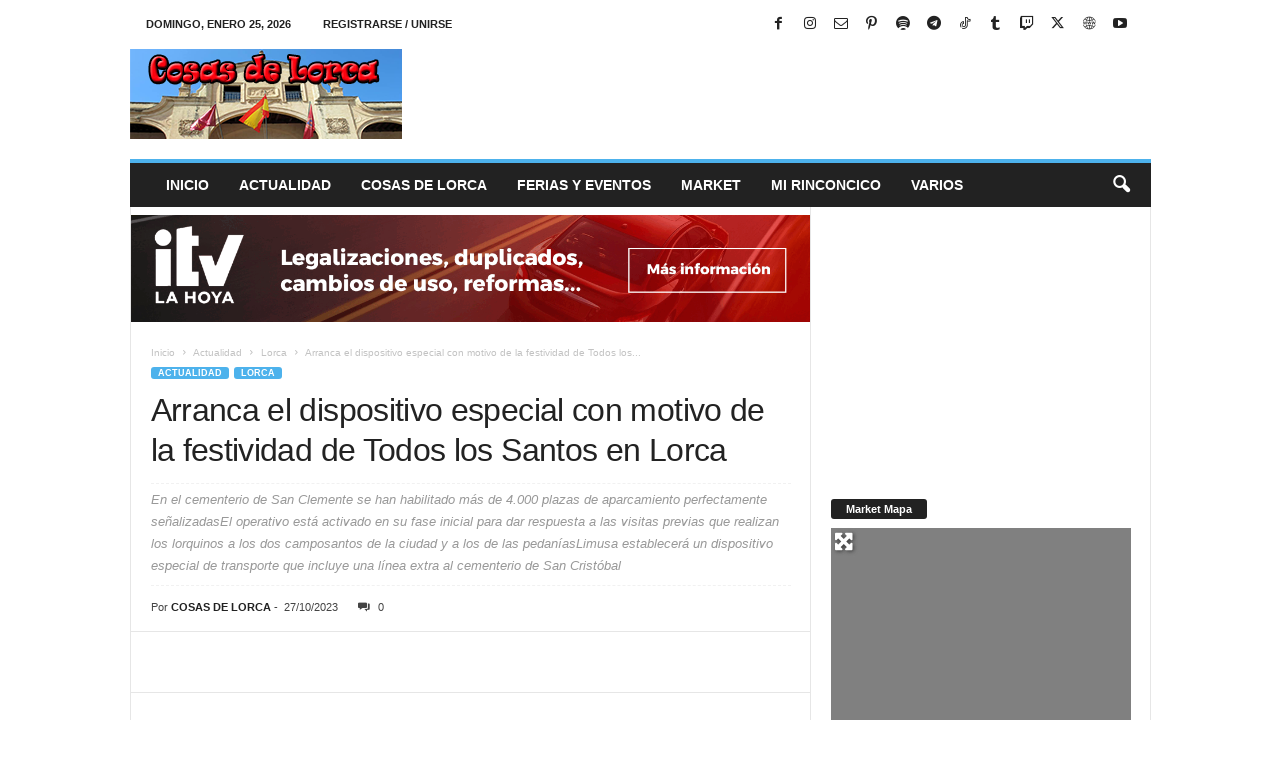

--- FILE ---
content_type: text/html; charset=UTF-8
request_url: https://cosasdelorca.com/arranca-el-dispositivo-especial-con-motivo-de-la-festividad-de-todos-los-santos-en-lorca-id.40696.html
body_size: 69471
content:
<!doctype html >
<!--[if IE 8]><html class="ie8" lang="es" itemscope itemtype="https://schema.org/BlogPosting"> <![endif]-->
<!--[if IE 9]><html class="ie9" lang="es" itemscope itemtype="https://schema.org/BlogPosting"> <![endif]-->
<!--[if gt IE 8]><!--><html lang="es" itemscope itemtype="https://schema.org/BlogPosting"> <!--<![endif]--><head><script data-no-optimize="1">var litespeed_docref=sessionStorage.getItem("litespeed_docref");litespeed_docref&&(Object.defineProperty(document,"referrer",{get:function(){return litespeed_docref}}),sessionStorage.removeItem("litespeed_docref"));</script> <title>Cosas de Lorca</title><meta charset="UTF-8" /><meta name="viewport" content="width=device-width, initial-scale=1.0"><link rel="pingback" href="https://cosasdelorca.com/xmlrpc.php" /><link rel="icon" type="image/png" href="https://cosasdelorca.com/wp-content/uploads/2024/03/CDL-ICONO-16X16.png"><link rel="apple-touch-icon" sizes="76x76" href="http://cosasdelorca.com/wp-content/uploads/2018/01/CDL-76X76.png"/><link rel="apple-touch-icon" sizes="120x120" href="http://cosasdelorca.com/wp-content/uploads/2018/01/CDL-120X120.png"/><link rel="apple-touch-icon" sizes="152x152" href="http://cosasdelorca.com/wp-content/uploads/2018/01/CDL-152X152.png"/><link rel="apple-touch-icon" sizes="114x114" href="http://cosasdelorca.com/wp-content/uploads/2018/01/CDL-114X114.png"/><link rel="apple-touch-icon" sizes="144x144" href="http://cosasdelorca.com/wp-content/uploads/2018/01/CDL-144X144.png"/><meta name="description" content="Arranca el dispositivo especial con motivo de la festividad de Todos los Santos en Lorca. El trasiego a los cementerios del municipio se incrementa conforme se acerca la festividad de Todos los Santos. Los más visitados estos días están siendo los de la ciudad, el de San Clemente, y el&hellip;"><meta name="robots" content="index, follow, max-snippet:-1, max-image-preview:large, max-video-preview:-1"><link rel="canonical" href="https://cosasdelorca.com/arranca-el-dispositivo-especial-con-motivo-de-la-festividad-de-todos-los-santos-en-lorca-id.40696.html"><meta property="og:url" content="https://cosasdelorca.com/arranca-el-dispositivo-especial-con-motivo-de-la-festividad-de-todos-los-santos-en-lorca-id.40696.html"><meta property="og:site_name" content="Cosas de Lorca"><meta property="og:locale" content="es_ES"><meta property="og:type" content="article"><meta property="article:author" content="https://www.facebook.com/cosasdelorca"><meta property="article:publisher" content="https://www.facebook.com/cosasdelorca"><meta property="article:section" content="Lorca"><meta property="article:tag" content="DIA DE TODOS LOS SANTOS"><meta property="article:tag" content="SANTOS"><meta property="og:title" content="Arranca el dispositivo especial con motivo de la festividad de Todos los Santos en Lorca - Cosas de Lorca"><meta property="og:description" content="Arranca el dispositivo especial con motivo de la festividad de Todos los Santos en Lorca. El trasiego a los cementerios del municipio se incrementa conforme se acerca la festividad de Todos los Santos. Los más visitados estos días están siendo los de la ciudad, el de San Clemente, y el&hellip;"><meta property="og:image" content="https://cosasdelorca.com/wp-content/uploads/2023/10/Arranca-el-dispositivo-especial-con-motivo-de-la-festividad-de-Todos-los-Santos-en-Lorca.jpg"><meta property="og:image:secure_url" content="https://cosasdelorca.com/wp-content/uploads/2023/10/Arranca-el-dispositivo-especial-con-motivo-de-la-festividad-de-Todos-los-Santos-en-Lorca.jpg"><meta property="og:image:width" content="1630"><meta property="og:image:height" content="1222"><meta name="twitter:card" content="summary"><meta name="twitter:site" content="https://twitter.com/COSASDELORCA"><meta name="twitter:creator" content="https://twitter.com/COSASDELORCA"><meta name="twitter:title" content="Arranca el dispositivo especial con motivo de la festividad de Todos los Santos en Lorca - Cosas de Lorca"><meta name="twitter:description" content="Arranca el dispositivo especial con motivo de la festividad de Todos los Santos en Lorca. El trasiego a los cementerios del municipio se incrementa conforme se acerca la festividad de Todos los Santos. Los más visitados estos días están siendo los de la ciudad, el de San Clemente, y el&hellip;"><meta name="twitter:image" content="https://cosasdelorca.com/wp-content/uploads/2023/10/Arranca-el-dispositivo-especial-con-motivo-de-la-festividad-de-Todos-los-Santos-en-Lorca.jpg"><link rel='dns-prefetch' href='//www.googletagmanager.com' /><link rel='dns-prefetch' href='//use.fontawesome.com' /><link rel='dns-prefetch' href='//pagead2.googlesyndication.com' /><link rel="alternate" type="application/rss+xml" title="Cosas de Lorca &raquo; Feed" href="https://cosasdelorca.com/feed" /><link rel="alternate" type="application/rss+xml" title="Cosas de Lorca &raquo; Feed de los comentarios" href="https://cosasdelorca.com/comments/feed" /><link rel="alternate" title="oEmbed (JSON)" type="application/json+oembed" href="https://cosasdelorca.com/wp-json/oembed/1.0/embed?url=https%3A%2F%2Fcosasdelorca.com%2Farranca-el-dispositivo-especial-con-motivo-de-la-festividad-de-todos-los-santos-en-lorca-id.40696.html" /><link rel="alternate" title="oEmbed (XML)" type="text/xml+oembed" href="https://cosasdelorca.com/wp-json/oembed/1.0/embed?url=https%3A%2F%2Fcosasdelorca.com%2Farranca-el-dispositivo-especial-con-motivo-de-la-festividad-de-todos-los-santos-en-lorca-id.40696.html&#038;format=xml" /><style id='wp-img-auto-sizes-contain-inline-css' type='text/css'>img:is([sizes=auto i],[sizes^="auto," i]){contain-intrinsic-size:3000px 1500px}
/*# sourceURL=wp-img-auto-sizes-contain-inline-css */</style><link data-optimized="2" rel="stylesheet" href="https://cosasdelorca.com/wp-content/litespeed/css/a139033f052fcdb22d5ddab9fe607382.css?ver=7daa2" /><style id='global-styles-inline-css' type='text/css'>:root{--wp--preset--aspect-ratio--square: 1;--wp--preset--aspect-ratio--4-3: 4/3;--wp--preset--aspect-ratio--3-4: 3/4;--wp--preset--aspect-ratio--3-2: 3/2;--wp--preset--aspect-ratio--2-3: 2/3;--wp--preset--aspect-ratio--16-9: 16/9;--wp--preset--aspect-ratio--9-16: 9/16;--wp--preset--color--black: #000000;--wp--preset--color--cyan-bluish-gray: #abb8c3;--wp--preset--color--white: #ffffff;--wp--preset--color--pale-pink: #f78da7;--wp--preset--color--vivid-red: #cf2e2e;--wp--preset--color--luminous-vivid-orange: #ff6900;--wp--preset--color--luminous-vivid-amber: #fcb900;--wp--preset--color--light-green-cyan: #7bdcb5;--wp--preset--color--vivid-green-cyan: #00d084;--wp--preset--color--pale-cyan-blue: #8ed1fc;--wp--preset--color--vivid-cyan-blue: #0693e3;--wp--preset--color--vivid-purple: #9b51e0;--wp--preset--gradient--vivid-cyan-blue-to-vivid-purple: linear-gradient(135deg,rgb(6,147,227) 0%,rgb(155,81,224) 100%);--wp--preset--gradient--light-green-cyan-to-vivid-green-cyan: linear-gradient(135deg,rgb(122,220,180) 0%,rgb(0,208,130) 100%);--wp--preset--gradient--luminous-vivid-amber-to-luminous-vivid-orange: linear-gradient(135deg,rgb(252,185,0) 0%,rgb(255,105,0) 100%);--wp--preset--gradient--luminous-vivid-orange-to-vivid-red: linear-gradient(135deg,rgb(255,105,0) 0%,rgb(207,46,46) 100%);--wp--preset--gradient--very-light-gray-to-cyan-bluish-gray: linear-gradient(135deg,rgb(238,238,238) 0%,rgb(169,184,195) 100%);--wp--preset--gradient--cool-to-warm-spectrum: linear-gradient(135deg,rgb(74,234,220) 0%,rgb(151,120,209) 20%,rgb(207,42,186) 40%,rgb(238,44,130) 60%,rgb(251,105,98) 80%,rgb(254,248,76) 100%);--wp--preset--gradient--blush-light-purple: linear-gradient(135deg,rgb(255,206,236) 0%,rgb(152,150,240) 100%);--wp--preset--gradient--blush-bordeaux: linear-gradient(135deg,rgb(254,205,165) 0%,rgb(254,45,45) 50%,rgb(107,0,62) 100%);--wp--preset--gradient--luminous-dusk: linear-gradient(135deg,rgb(255,203,112) 0%,rgb(199,81,192) 50%,rgb(65,88,208) 100%);--wp--preset--gradient--pale-ocean: linear-gradient(135deg,rgb(255,245,203) 0%,rgb(182,227,212) 50%,rgb(51,167,181) 100%);--wp--preset--gradient--electric-grass: linear-gradient(135deg,rgb(202,248,128) 0%,rgb(113,206,126) 100%);--wp--preset--gradient--midnight: linear-gradient(135deg,rgb(2,3,129) 0%,rgb(40,116,252) 100%);--wp--preset--font-size--small: 10px;--wp--preset--font-size--medium: 20px;--wp--preset--font-size--large: 30px;--wp--preset--font-size--x-large: 42px;--wp--preset--font-size--regular: 14px;--wp--preset--font-size--larger: 48px;--wp--preset--spacing--20: 0.44rem;--wp--preset--spacing--30: 0.67rem;--wp--preset--spacing--40: 1rem;--wp--preset--spacing--50: 1.5rem;--wp--preset--spacing--60: 2.25rem;--wp--preset--spacing--70: 3.38rem;--wp--preset--spacing--80: 5.06rem;--wp--preset--shadow--natural: 6px 6px 9px rgba(0, 0, 0, 0.2);--wp--preset--shadow--deep: 12px 12px 50px rgba(0, 0, 0, 0.4);--wp--preset--shadow--sharp: 6px 6px 0px rgba(0, 0, 0, 0.2);--wp--preset--shadow--outlined: 6px 6px 0px -3px rgb(255, 255, 255), 6px 6px rgb(0, 0, 0);--wp--preset--shadow--crisp: 6px 6px 0px rgb(0, 0, 0);}:where(.is-layout-flex){gap: 0.5em;}:where(.is-layout-grid){gap: 0.5em;}body .is-layout-flex{display: flex;}.is-layout-flex{flex-wrap: wrap;align-items: center;}.is-layout-flex > :is(*, div){margin: 0;}body .is-layout-grid{display: grid;}.is-layout-grid > :is(*, div){margin: 0;}:where(.wp-block-columns.is-layout-flex){gap: 2em;}:where(.wp-block-columns.is-layout-grid){gap: 2em;}:where(.wp-block-post-template.is-layout-flex){gap: 1.25em;}:where(.wp-block-post-template.is-layout-grid){gap: 1.25em;}.has-black-color{color: var(--wp--preset--color--black) !important;}.has-cyan-bluish-gray-color{color: var(--wp--preset--color--cyan-bluish-gray) !important;}.has-white-color{color: var(--wp--preset--color--white) !important;}.has-pale-pink-color{color: var(--wp--preset--color--pale-pink) !important;}.has-vivid-red-color{color: var(--wp--preset--color--vivid-red) !important;}.has-luminous-vivid-orange-color{color: var(--wp--preset--color--luminous-vivid-orange) !important;}.has-luminous-vivid-amber-color{color: var(--wp--preset--color--luminous-vivid-amber) !important;}.has-light-green-cyan-color{color: var(--wp--preset--color--light-green-cyan) !important;}.has-vivid-green-cyan-color{color: var(--wp--preset--color--vivid-green-cyan) !important;}.has-pale-cyan-blue-color{color: var(--wp--preset--color--pale-cyan-blue) !important;}.has-vivid-cyan-blue-color{color: var(--wp--preset--color--vivid-cyan-blue) !important;}.has-vivid-purple-color{color: var(--wp--preset--color--vivid-purple) !important;}.has-black-background-color{background-color: var(--wp--preset--color--black) !important;}.has-cyan-bluish-gray-background-color{background-color: var(--wp--preset--color--cyan-bluish-gray) !important;}.has-white-background-color{background-color: var(--wp--preset--color--white) !important;}.has-pale-pink-background-color{background-color: var(--wp--preset--color--pale-pink) !important;}.has-vivid-red-background-color{background-color: var(--wp--preset--color--vivid-red) !important;}.has-luminous-vivid-orange-background-color{background-color: var(--wp--preset--color--luminous-vivid-orange) !important;}.has-luminous-vivid-amber-background-color{background-color: var(--wp--preset--color--luminous-vivid-amber) !important;}.has-light-green-cyan-background-color{background-color: var(--wp--preset--color--light-green-cyan) !important;}.has-vivid-green-cyan-background-color{background-color: var(--wp--preset--color--vivid-green-cyan) !important;}.has-pale-cyan-blue-background-color{background-color: var(--wp--preset--color--pale-cyan-blue) !important;}.has-vivid-cyan-blue-background-color{background-color: var(--wp--preset--color--vivid-cyan-blue) !important;}.has-vivid-purple-background-color{background-color: var(--wp--preset--color--vivid-purple) !important;}.has-black-border-color{border-color: var(--wp--preset--color--black) !important;}.has-cyan-bluish-gray-border-color{border-color: var(--wp--preset--color--cyan-bluish-gray) !important;}.has-white-border-color{border-color: var(--wp--preset--color--white) !important;}.has-pale-pink-border-color{border-color: var(--wp--preset--color--pale-pink) !important;}.has-vivid-red-border-color{border-color: var(--wp--preset--color--vivid-red) !important;}.has-luminous-vivid-orange-border-color{border-color: var(--wp--preset--color--luminous-vivid-orange) !important;}.has-luminous-vivid-amber-border-color{border-color: var(--wp--preset--color--luminous-vivid-amber) !important;}.has-light-green-cyan-border-color{border-color: var(--wp--preset--color--light-green-cyan) !important;}.has-vivid-green-cyan-border-color{border-color: var(--wp--preset--color--vivid-green-cyan) !important;}.has-pale-cyan-blue-border-color{border-color: var(--wp--preset--color--pale-cyan-blue) !important;}.has-vivid-cyan-blue-border-color{border-color: var(--wp--preset--color--vivid-cyan-blue) !important;}.has-vivid-purple-border-color{border-color: var(--wp--preset--color--vivid-purple) !important;}.has-vivid-cyan-blue-to-vivid-purple-gradient-background{background: var(--wp--preset--gradient--vivid-cyan-blue-to-vivid-purple) !important;}.has-light-green-cyan-to-vivid-green-cyan-gradient-background{background: var(--wp--preset--gradient--light-green-cyan-to-vivid-green-cyan) !important;}.has-luminous-vivid-amber-to-luminous-vivid-orange-gradient-background{background: var(--wp--preset--gradient--luminous-vivid-amber-to-luminous-vivid-orange) !important;}.has-luminous-vivid-orange-to-vivid-red-gradient-background{background: var(--wp--preset--gradient--luminous-vivid-orange-to-vivid-red) !important;}.has-very-light-gray-to-cyan-bluish-gray-gradient-background{background: var(--wp--preset--gradient--very-light-gray-to-cyan-bluish-gray) !important;}.has-cool-to-warm-spectrum-gradient-background{background: var(--wp--preset--gradient--cool-to-warm-spectrum) !important;}.has-blush-light-purple-gradient-background{background: var(--wp--preset--gradient--blush-light-purple) !important;}.has-blush-bordeaux-gradient-background{background: var(--wp--preset--gradient--blush-bordeaux) !important;}.has-luminous-dusk-gradient-background{background: var(--wp--preset--gradient--luminous-dusk) !important;}.has-pale-ocean-gradient-background{background: var(--wp--preset--gradient--pale-ocean) !important;}.has-electric-grass-gradient-background{background: var(--wp--preset--gradient--electric-grass) !important;}.has-midnight-gradient-background{background: var(--wp--preset--gradient--midnight) !important;}.has-small-font-size{font-size: var(--wp--preset--font-size--small) !important;}.has-medium-font-size{font-size: var(--wp--preset--font-size--medium) !important;}.has-large-font-size{font-size: var(--wp--preset--font-size--large) !important;}.has-x-large-font-size{font-size: var(--wp--preset--font-size--x-large) !important;}
/*# sourceURL=global-styles-inline-css */</style><style id='classic-theme-styles-inline-css' type='text/css'>/*! This file is auto-generated */
.wp-block-button__link{color:#fff;background-color:#32373c;border-radius:9999px;box-shadow:none;text-decoration:none;padding:calc(.667em + 2px) calc(1.333em + 2px);font-size:1.125em}.wp-block-file__button{background:#32373c;color:#fff;text-decoration:none}
/*# sourceURL=/wp-includes/css/classic-themes.min.css */</style><style id='ayecode-ui-inline-css' type='text/css'>body.modal-open #wpadminbar{z-index:999}.embed-responsive-16by9 .fluid-width-video-wrapper{padding:0!important;position:initial}
/*# sourceURL=ayecode-ui-inline-css */</style><style id='td-theme-inline-css' type='text/css'>/* custom css - generated by TagDiv Composer */
        @media (max-width: 767px) {
            .td-header-desktop-wrap {
                display: none;
            }
        }
        @media (min-width: 767px) {
            .td-header-mobile-wrap {
                display: none;
            }
        }
    
	
/*# sourceURL=td-theme-inline-css */</style><link rel='stylesheet' id='font-awesome-css' href='https://use.fontawesome.com/releases/v6.7.2/css/all.css?wpfas=true' type='text/css' media='all' /> <script type="litespeed/javascript" data-src="https://cosasdelorca.com/wp-includes/js/jquery/jquery.min.js" id="jquery-core-js"></script> <script id="jquery-core-js-after" type="litespeed/javascript">window.gdSetMap=window.gdSetMap||'auto';window.gdLoadMap=window.gdLoadMap||'click'</script> <script id="jquery-js-after" type="litespeed/javascript">window.gdSetMap=window.gdSetMap||'auto';window.gdLoadMap=window.gdLoadMap||'click'</script> <script id="bootstrap-js-bundle-js-after" type="litespeed/javascript">function aui_init_greedy_nav(){jQuery('nav.greedy').each(function(i,obj){if(jQuery(this).hasClass("being-greedy")){return!0}jQuery(this).addClass('navbar-expand');jQuery(this).off('shown.bs.tab').on('shown.bs.tab',function(e){if(jQuery(e.target).closest('.dropdown-menu').hasClass('greedy-links')){jQuery(e.target).closest('.greedy').find('.greedy-btn.dropdown').attr('aria-expanded','false');jQuery(e.target).closest('.greedy-links').removeClass('show').addClass('d-none')}});jQuery(document).off('mousemove','.greedy-btn').on('mousemove','.greedy-btn',function(e){jQuery('.dropdown-menu.greedy-links').removeClass('d-none')});var $vlinks='';var $dDownClass='';var ddItemClass='greedy-nav-item';if(jQuery(this).find('.navbar-nav').length){if(jQuery(this).find('.navbar-nav').hasClass("being-greedy")){return!0}$vlinks=jQuery(this).find('.navbar-nav').addClass("being-greedy w-100").removeClass('overflow-hidden')}else if(jQuery(this).find('.nav').length){if(jQuery(this).find('.nav').hasClass("being-greedy")){return!0}$vlinks=jQuery(this).find('.nav').addClass("being-greedy w-100").removeClass('overflow-hidden');$dDownClass=' mt-0 p-0 zi-5 ';ddItemClass+=' mt-0 me-0'}else{return!1}jQuery($vlinks).append('<li class="nav-item list-unstyled ml-auto greedy-btn d-none dropdown"><button data-bs-toggle="collapse" class="nav-link greedy-nav-link" role="button"><i class="fas fa-ellipsis-h"></i> <span class="greedy-count badge bg-dark rounded-pill"></span></button><ul class="greedy-links dropdown-menu dropdown-menu-end '+$dDownClass+'"></ul></li>');var $hlinks=jQuery(this).find('.greedy-links');var $btn=jQuery(this).find('.greedy-btn');var numOfItems=0;var totalSpace=0;var closingTime=1000;var breakWidths=[];$vlinks.children().outerWidth(function(i,w){totalSpace+=w;numOfItems+=1;breakWidths.push(totalSpace)});var availableSpace,numOfVisibleItems,requiredSpace,buttonSpace,timer;function check(){buttonSpace=$btn.width();availableSpace=$vlinks.width()-10;numOfVisibleItems=$vlinks.children().length;requiredSpace=breakWidths[numOfVisibleItems-1];if(numOfVisibleItems>1&&requiredSpace>availableSpace){var $li=$vlinks.children().last().prev();$li.removeClass('nav-item').addClass(ddItemClass);if(!jQuery($hlinks).children().length){$li.find('.nav-link').addClass('w-100 dropdown-item rounded-0 rounded-bottom')}else{jQuery($hlinks).find('.nav-link').removeClass('rounded-top');$li.find('.nav-link').addClass('w-100 dropdown-item rounded-0 rounded-top')}$li.prependTo($hlinks);numOfVisibleItems-=1;check()}else if(availableSpace>breakWidths[numOfVisibleItems]){$hlinks.children().first().insertBefore($btn);numOfVisibleItems+=1;check()}jQuery($btn).find(".greedy-count").html(numOfItems-numOfVisibleItems);if(numOfVisibleItems===numOfItems){$btn.addClass('d-none')}else $btn.removeClass('d-none')}jQuery(window).on("resize",function(){check()});check()})}function aui_select2_locale(){var aui_select2_params={"i18n_select_state_text":"Select an option\u2026","i18n_no_matches":"No matches found","i18n_ajax_error":"Loading failed","i18n_input_too_short_1":"Please enter 1 or more characters","i18n_input_too_short_n":"Please enter %item% or more characters","i18n_input_too_long_1":"Please delete 1 character","i18n_input_too_long_n":"Please delete %item% characters","i18n_selection_too_long_1":"You can only select 1 item","i18n_selection_too_long_n":"You can only select %item% items","i18n_load_more":"Loading more results\u2026","i18n_searching":"Searching\u2026"};return{theme:"bootstrap-5",width:jQuery(this).data('width')?jQuery(this).data('width'):jQuery(this).hasClass('w-100')?'100%':'style',placeholder:jQuery(this).data('placeholder'),language:{errorLoading:function(){return aui_select2_params.i18n_searching},inputTooLong:function(args){var overChars=args.input.length-args.maximum;if(1===overChars){return aui_select2_params.i18n_input_too_long_1}return aui_select2_params.i18n_input_too_long_n.replace('%item%',overChars)},inputTooShort:function(args){var remainingChars=args.minimum-args.input.length;if(1===remainingChars){return aui_select2_params.i18n_input_too_short_1}return aui_select2_params.i18n_input_too_short_n.replace('%item%',remainingChars)},loadingMore:function(){return aui_select2_params.i18n_load_more},maximumSelected:function(args){if(args.maximum===1){return aui_select2_params.i18n_selection_too_long_1}return aui_select2_params.i18n_selection_too_long_n.replace('%item%',args.maximum)},noResults:function(){return aui_select2_params.i18n_no_matches},searching:function(){return aui_select2_params.i18n_searching}}}}function aui_init_select2(){var select2_args=jQuery.extend({},aui_select2_locale());jQuery("select.aui-select2").each(function(){if(!jQuery(this).hasClass("select2-hidden-accessible")){jQuery(this).select2(select2_args)}})}function aui_time_ago(selector){var aui_timeago_params={"prefix_ago":"","suffix_ago":" ago","prefix_after":"after ","suffix_after":"","seconds":"less than a minute","minute":"about a minute","minutes":"%d minutes","hour":"about an hour","hours":"about %d hours","day":"a day","days":"%d days","month":"about a month","months":"%d months","year":"about a year","years":"%d years"};var templates={prefix:aui_timeago_params.prefix_ago,suffix:aui_timeago_params.suffix_ago,seconds:aui_timeago_params.seconds,minute:aui_timeago_params.minute,minutes:aui_timeago_params.minutes,hour:aui_timeago_params.hour,hours:aui_timeago_params.hours,day:aui_timeago_params.day,days:aui_timeago_params.days,month:aui_timeago_params.month,months:aui_timeago_params.months,year:aui_timeago_params.year,years:aui_timeago_params.years};var template=function(t,n){return templates[t]&&templates[t].replace(/%d/i,Math.abs(Math.round(n)))};var timer=function(time){if(!time)return;time=time.replace(/\.\d+/,"");time=time.replace(/-/,"/").replace(/-/,"/");time=time.replace(/T/," ").replace(/Z/," UTC");time=time.replace(/([\+\-]\d\d)\:?(\d\d)/," $1$2");time=new Date(time*1000||time);var now=new Date();var seconds=((now.getTime()-time)*.001)>>0;var minutes=seconds/60;var hours=minutes/60;var days=hours/24;var years=days/365;return templates.prefix+(seconds<45&&template('seconds',seconds)||seconds<90&&template('minute',1)||minutes<45&&template('minutes',minutes)||minutes<90&&template('hour',1)||hours<24&&template('hours',hours)||hours<42&&template('day',1)||days<30&&template('days',days)||days<45&&template('month',1)||days<365&&template('months',days/30)||years<1.5&&template('year',1)||template('years',years))+templates.suffix};var elements=document.getElementsByClassName(selector);if(selector&&elements&&elements.length){for(var i in elements){var $el=elements[i];if(typeof $el==='object'){$el.innerHTML='<i class="far fa-clock"></i> '+timer($el.getAttribute('title')||$el.getAttribute('datetime'))}}}setTimeout(function(){aui_time_ago(selector)},60000)}function aui_init_tooltips(){jQuery('[data-bs-toggle="tooltip"]').tooltip();jQuery('[data-bs-toggle="popover"]').popover();jQuery('[data-bs-toggle="popover-html"]').popover({html:!0,sanitize:!1});jQuery('[data-bs-toggle="popover"],[data-bs-toggle="popover-html"]').on('inserted.bs.popover',function(){jQuery('body > .popover').wrapAll("<div class='bsui' />")})}$aui_doing_init_flatpickr=!1;function aui_init_flatpickr(){if(typeof jQuery.fn.flatpickr==="function"&&!$aui_doing_init_flatpickr){$aui_doing_init_flatpickr=!0;try{flatpickr.localize({weekdays:{shorthand:['Sun','Mon','Tue','Wed','Thu','Fri','Sat'],longhand:['Sun','Mon','Tue','Wed','Thu','Fri','Sat'],},months:{shorthand:['Jan','Feb','Mar','Apr','May','Jun','Jul','Aug','Sep','Oct','Nov','Dec'],longhand:['January','February','March','April','May','June','July','August','September','October','November','December'],},daysInMonth:[31,28,31,30,31,30,31,31,30,31,30,31],firstDayOfWeek:1,ordinal:function(nth){var s=nth%100;if(s>3&&s<21)return"th";switch(s%10){case 1:return"st";case 2:return"nd";case 3:return"rd";default:return"th"}},rangeSeparator:' to ',weekAbbreviation:'Wk',scrollTitle:'Scroll to increment',toggleTitle:'Click to toggle',amPM:['AM','PM'],yearAriaLabel:'Year',hourAriaLabel:'Hour',minuteAriaLabel:'Minute',time_24hr:!1})}catch(err){console.log(err.message)}jQuery('input[data-aui-init="flatpickr"]:not(.flatpickr-input)').flatpickr()}$aui_doing_init_flatpickr=!1}$aui_doing_init_iconpicker=!1;function aui_init_iconpicker(){if(typeof jQuery.fn.iconpicker==="function"&&!$aui_doing_init_iconpicker){$aui_doing_init_iconpicker=!0;jQuery('input[data-aui-init="iconpicker"]:not(.iconpicker-input)').iconpicker()}$aui_doing_init_iconpicker=!1}function aui_modal_iframe($title,$url,$footer,$dismissible,$class,$dialog_class,$body_class,responsive){if(!$body_class){$body_class='p-0'}var wClass='text-center position-absolute w-100 text-dark overlay overlay-white p-0 m-0 d-flex justify-content-center align-items-center';var wStyle='';var sStyle='';var $body="",sClass="w-100 p-0 m-0";if(responsive){$body+='<div class="embed-responsive embed-responsive-16by9 ratio ratio-16x9">';wClass+=' h-100';sClass+=' embed-responsive-item'}else{wClass+=' vh-100';sClass+=' vh-100';wStyle+=' height: 90vh !important;';sStyle+=' height: 90vh !important;'}$body+='<div class="ac-preview-loading '+wClass+'" style="left:0;top:0;'+wStyle+'"><div class="spinner-border" role="status"></div></div>';$body+='<iframe id="embedModal-iframe" class="'+sClass+'" style="'+sStyle+'" src="" width="100%" height="100%" frameborder="0" allowtransparency="true"></iframe>';if(responsive){$body+='</div>'}$m=aui_modal($title,$body,$footer,$dismissible,$class,$dialog_class,$body_class);const auiModal=document.getElementById('aui-modal');auiModal.addEventListener('shown.bs.modal',function(e){iFrame=jQuery('#embedModal-iframe');jQuery('.ac-preview-loading').removeClass('d-none').addClass('d-flex');iFrame.attr({src:$url});iFrame.load(function(){jQuery('.ac-preview-loading').removeClass('d-flex').addClass('d-none')})});return $m}function aui_modal($title,$body,$footer,$dismissible,$class,$dialog_class,$body_class){if(!$class){$class=''}if(!$dialog_class){$dialog_class=''}if(!$body){$body='<div class="text-center"><div class="spinner-border" role="status"></div></div>'}jQuery('.aui-modal').remove();jQuery('.modal-backdrop').remove();jQuery('body').css({overflow:'','padding-right':''});var $modal='';$modal+='<div id="aui-modal" class="modal aui-modal fade shadow bsui '+$class+'" tabindex="-1">'+'<div class="modal-dialog modal-dialog-centered '+$dialog_class+'">'+'<div class="modal-content border-0 shadow">';if($title){$modal+='<div class="modal-header">'+'<h5 class="modal-title">'+$title+'</h5>';if($dismissible){$modal+='<button type="button" class="btn-close" data-bs-dismiss="modal" aria-label="Close">'+'</button>'}$modal+='</div>'}$modal+='<div class="modal-body '+$body_class+'">'+$body+'</div>';if($footer){$modal+='<div class="modal-footer">'+$footer+'</div>'}$modal+='</div>'+'</div>'+'</div>';jQuery('body').append($modal);const ayeModal=new bootstrap.Modal('.aui-modal',{});ayeModal.show()}function aui_conditional_fields(form){jQuery(form).find(".aui-conditional-field").each(function(){var $element_require=jQuery(this).data('element-require');if($element_require){$element_require=$element_require.replace("&#039;","'");$element_require=$element_require.replace("&quot;",'"');if(aui_check_form_condition($element_require,form)){jQuery(this).removeClass('d-none')}else{jQuery(this).addClass('d-none')}}})}function aui_check_form_condition(condition,form){if(form){condition=condition.replace(/\(form\)/g,"('"+form+"')")}return new Function("return "+condition+";")()}jQuery.fn.aui_isOnScreen=function(){var win=jQuery(window);var viewport={top:win.scrollTop(),left:win.scrollLeft()};viewport.right=viewport.left+win.width();viewport.bottom=viewport.top+win.height();var bounds=this.offset();bounds.right=bounds.left+this.outerWidth();bounds.bottom=bounds.top+this.outerHeight();return(!(viewport.right<bounds.left||viewport.left>bounds.right||viewport.bottom<bounds.top||viewport.top>bounds.bottom))};function aui_carousel_maybe_show_multiple_items($carousel){var $items={};var $item_count=0;if(!jQuery($carousel).find('.carousel-inner-original').length){jQuery($carousel).append('<div class="carousel-inner-original d-none">'+jQuery($carousel).find('.carousel-inner').html().replaceAll('carousel-item','not-carousel-item')+'</div>')}jQuery($carousel).find('.carousel-inner-original .not-carousel-item').each(function(){$items[$item_count]=jQuery(this).html();$item_count++});if(!$item_count){return}if(jQuery(window).width()<=576){if(jQuery($carousel).find('.carousel-inner').hasClass('aui-multiple-items')&&jQuery($carousel).find('.carousel-inner-original').length){jQuery($carousel).find('.carousel-inner').removeClass('aui-multiple-items').html(jQuery($carousel).find('.carousel-inner-original').html().replaceAll('not-carousel-item','carousel-item'));jQuery($carousel).find(".carousel-indicators li").removeClass("d-none")}}else{var $md_count=jQuery($carousel).data('limit_show');var $md_cols_count=jQuery($carousel).data('cols_show');var $new_items='';var $new_items_count=0;var $new_item_count=0;var $closed=!0;Object.keys($items).forEach(function(key,index){if(index!=0&&Number.isInteger(index/$md_count)){$new_items+='</div></div>';$closed=!0}if(index==0||Number.isInteger(index/$md_count)){$row_cols_class=$md_cols_count?' g-lg-4 g-3 row-cols-1 row-cols-lg-'+$md_cols_count:'';$active=index==0?'active':'';$new_items+='<div class="carousel-item '+$active+'"><div class="row'+$row_cols_class+' ">';$closed=!1;$new_items_count++;$new_item_count=0}$new_items+='<div class="col ">'+$items[index]+'</div>';$new_item_count++});if(!$closed){if($md_count-$new_item_count>0){$placeholder_count=$md_count-$new_item_count;while($placeholder_count>0){$new_items+='<div class="col "></div>';$placeholder_count--}}$new_items+='</div></div>'}jQuery($carousel).find('.carousel-inner').addClass('aui-multiple-items').html($new_items);jQuery($carousel).find('.carousel-item.active img').each(function(){if(real_srcset=jQuery(this).attr("data-srcset")){if(!jQuery(this).attr("srcset"))jQuery(this).attr("srcset",real_srcset)}if(real_src=jQuery(this).attr("data-src")){if(!jQuery(this).attr("srcset"))jQuery(this).attr("src",real_src)}});$hide_count=$new_items_count-1;jQuery($carousel).find(".carousel-indicators li:gt("+$hide_count+")").addClass("d-none")}jQuery(window).trigger("aui_carousel_multiple")}function aui_init_carousel_multiple_items(){jQuery(window).on("resize",function(){jQuery('.carousel-multiple-items').each(function(){aui_carousel_maybe_show_multiple_items(this)})});jQuery('.carousel-multiple-items').each(function(){aui_carousel_maybe_show_multiple_items(this)})}function init_nav_sub_menus(){jQuery('.navbar-multi-sub-menus').each(function(i,obj){if(jQuery(this).hasClass("has-sub-sub-menus")){return!0}jQuery(this).addClass('has-sub-sub-menus');jQuery(this).find('.dropdown-menu a.dropdown-toggle').on('click',function(e){var $el=jQuery(this);$el.toggleClass('active-dropdown');var $parent=jQuery(this).offsetParent(".dropdown-menu");if(!jQuery(this).next().hasClass('show')){jQuery(this).parents('.dropdown-menu').first().find('.show').removeClass("show")}var $subMenu=jQuery(this).next(".dropdown-menu");$subMenu.toggleClass('show');jQuery(this).parent("li").toggleClass('show');jQuery(this).parents('li.nav-item.dropdown.show').on('hidden.bs.dropdown',function(e){jQuery('.dropdown-menu .show').removeClass("show");$el.removeClass('active-dropdown')});if(!$parent.parent().hasClass('navbar-nav')){$el.next().addClass('position-relative border-top border-bottom')}return!1})})}function aui_lightbox_embed($link,ele){ele.preventDefault();jQuery('.aui-carousel-modal').remove();var $modal='<div class="modal fade aui-carousel-modal bsui" id="aui-carousel-modal" tabindex="-1" role="dialog" aria-labelledby="aui-modal-title" aria-hidden="true"><div class="modal-dialog modal-dialog-centered modal-xl mw-100"><div class="modal-content bg-transparent border-0 shadow-none"><div class="modal-header"><h5 class="modal-title" id="aui-modal-title"></h5></div><div class="modal-body text-center"><i class="fas fa-circle-notch fa-spin fa-3x"></i></div></div></div></div>';jQuery('body').append($modal);const ayeModal=new bootstrap.Modal('.aui-carousel-modal',{});const myModalEl=document.getElementById('aui-carousel-modal');myModalEl.addEventListener('hidden.bs.modal',event=>{jQuery(".aui-carousel-modal iframe").attr('src','')});jQuery('.aui-carousel-modal').on('shown.bs.modal',function(e){jQuery('.aui-carousel-modal .carousel-item.active').find('iframe').each(function(){var $iframe=jQuery(this);$iframe.parent().find('.ac-preview-loading').removeClass('d-none').addClass('d-flex');if(!$iframe.attr('src')&&$iframe.data('src')){$iframe.attr('src',$iframe.data('src'))}$iframe.on('load',function(){setTimeout(function(){$iframe.parent().find('.ac-preview-loading').removeClass('d-flex').addClass('d-none')},1250)})})});$container=jQuery($link).closest('.aui-gallery');$clicked_href=jQuery($link).attr('href');$images=[];$container.find('.aui-lightbox-image, .aui-lightbox-iframe').each(function(){var a=this;var href=jQuery(a).attr('href');if(href){$images.push(href)}});if($images.length){var $carousel='<div id="aui-embed-slider-modal" class="carousel slide" >';if($images.length>1){$i=0;$carousel+='<ol class="carousel-indicators position-fixed">';$container.find('.aui-lightbox-image, .aui-lightbox-iframe').each(function(){$active=$clicked_href==jQuery(this).attr('href')?'active':'';$carousel+='<li data-bs-target="#aui-embed-slider-modal" data-bs-slide-to="'+$i+'" class="'+$active+'"></li>';$i++});$carousel+='</ol>'}$i=0;$rtl_class='justify-content-start';$carousel+='<div class="carousel-inner d-flex align-items-center '+$rtl_class+'">';$container.find('.aui-lightbox-image').each(function(){var a=this;var href=jQuery(a).attr('href');$active=$clicked_href==jQuery(this).attr('href')?'active':'';$carousel+='<div class="carousel-item '+$active+'"><div>';var css_height=window.innerWidth>window.innerHeight?'90vh':'auto';var srcset=jQuery(a).find('img').attr('srcset');var sizes='';if(srcset){var sources=srcset.split(',').map(s=>{var parts=s.trim().split(' ');return{width:parseInt(parts[1].replace('w','')),descriptor:parts[1].replace('w','px')}}).sort((a,b)=>b.width-a.width);sizes=sources.map((source,index,array)=>{if(index===0){return `${source.descriptor}`}else{return `(max-width:${source.width-1}px)${array[index-1].descriptor}`}}).reverse().join(', ')}var img=href?jQuery(a).find('img').clone().attr('src',href).attr('sizes',sizes).removeClass().addClass('mx-auto d-block w-auto rounded').css({'max-height':css_height,'max-width':'98%'}).get(0).outerHTML:jQuery(a).find('img').clone().removeClass().addClass('mx-auto d-block w-auto rounded').css({'max-height':css_height,'max-width':'98%'}).get(0).outerHTML;$carousel+=img;if(jQuery(a).parent().find('.carousel-caption').length){$carousel+=jQuery(a).parent().find('.carousel-caption').clone().removeClass('sr-only visually-hidden').get(0).outerHTML}else if(jQuery(a).parent().find('.figure-caption').length){$carousel+=jQuery(a).parent().find('.figure-caption').clone().removeClass('sr-only visually-hidden').addClass('carousel-caption').get(0).outerHTML}$carousel+='</div></div>';$i++});$container.find('.aui-lightbox-iframe').each(function(){var a=this;var css_height=window.innerWidth>window.innerHeight?'90vh;':'auto;';var styleWidth=$images.length>1?'max-width:70%;':'';$active=$clicked_href==jQuery(this).attr('href')?'active':'';$carousel+='<div class="carousel-item '+$active+'"><div class="modal-xl mx-auto ratio ratio-16x9" style="max-height:'+css_height+styleWidth+'">';var url=jQuery(a).attr('href');var iframe='<div class="ac-preview-loading text-light d-none" style="left:0;top:0;height:'+css_height+'"><div class="spinner-border m-auto" role="status"></div></div>';iframe+='<iframe class="aui-carousel-iframe" style="height:'+css_height+'" src="" data-src="'+url+'?rel=0&amp;showinfo=0&amp;modestbranding=1&amp;autoplay=1" allow="autoplay"></iframe>';var img=iframe;$carousel+=img;$carousel+='</div></div>';$i++});$carousel+='</div>';if($images.length>1){$carousel+='<a class="carousel-control-prev" href="#aui-embed-slider-modal" role="button" data-bs-slide="prev">';$carousel+='<span class="carousel-control-prev-icon" aria-hidden="true"></span>';$carousel+=' <a class="carousel-control-next" href="#aui-embed-slider-modal" role="button" data-bs-slide="next">';$carousel+='<span class="carousel-control-next-icon" aria-hidden="true"></span>';$carousel+='</a>'}$carousel+='</div>';var $close='<button type="button" class="btn-close btn-close-white text-end position-fixed" style="right: 20px;top: 10px; z-index: 1055;" data-bs-dismiss="modal" aria-label="Close"></button>';jQuery('.aui-carousel-modal .modal-content').html($carousel).prepend($close);ayeModal.show();try{if('ontouchstart'in document.documentElement||navigator.maxTouchPoints>0){let _bsC=new bootstrap.Carousel('#aui-embed-slider-modal')}}catch(err){}}}function aui_init_lightbox_embed(){jQuery('.aui-lightbox-image, .aui-lightbox-iframe').off('click').on("click",function(ele){aui_lightbox_embed(this,ele)})}function aui_init_modal_iframe(){jQuery('.aui-has-embed, [data-aui-embed="iframe"]').each(function(e){if(!jQuery(this).hasClass('aui-modal-iframed')&&jQuery(this).data('embed-url')){jQuery(this).addClass('aui-modal-iframed');jQuery(this).on("click",function(e1){aui_modal_iframe('',jQuery(this).data('embed-url'),'',!0,'','modal-lg','aui-modal-iframe p-0',!0);return!1})}})}$aui_doing_toast=!1;function aui_toast($id,$type,$title,$title_small,$body,$time,$can_close){if($aui_doing_toast){setTimeout(function(){aui_toast($id,$type,$title,$title_small,$body,$time,$can_close)},500);return}$aui_doing_toast=!0;if($can_close==null){$can_close=!1}if($time==''||$time==null){$time=3000}if(document.getElementById($id)){jQuery('#'+$id).toast('show');setTimeout(function(){$aui_doing_toast=!1},500);return}var uniqid=Date.now();if($id){uniqid=$id}$op="";$tClass='';$thClass='';$icon="";if($type=='success'){$op="opacity:.92;";$tClass='alert bg-success w-auto';$thClass='bg-transparent border-0 text-white';$icon="<div class='h5 m-0 p-0'><i class='fas fa-check-circle me-2'></i></div>"}else if($type=='error'||$type=='danger'){$op="opacity:.92;";$tClass='alert bg-danger  w-auto';$thClass='bg-transparent border-0 text-white';$icon="<div class='h5 m-0 p-0'><i class='far fa-times-circle me-2'></i></div>"}else if($type=='info'){$op="opacity:.92;";$tClass='alert bg-info  w-auto';$thClass='bg-transparent border-0 text-white';$icon="<div class='h5 m-0 p-0'><i class='fas fa-info-circle me-2'></i></div>"}else if($type=='warning'){$op="opacity:.92;";$tClass='alert bg-warning  w-auto';$thClass='bg-transparent border-0 text-dark';$icon="<div class='h5 m-0 p-0'><i class='fas fa-exclamation-triangle me-2'></i></div>"}if(!document.getElementById("aui-toasts")){jQuery('body').append('<div class="bsui" id="aui-toasts"><div class="position-fixed aui-toast-bottom-right pr-3 pe-3 mb-1" style="z-index: 500000;right: 0;bottom: 0;'+$op+'"></div></div>')}$toast='<div id="'+uniqid+'" class="toast fade hide shadow hover-shadow '+$tClass+'" style="" role="alert" aria-live="assertive" aria-atomic="true" data-bs-delay="'+$time+'">';if($type||$title||$title_small){$toast+='<div class="toast-header '+$thClass+'">';if($icon){$toast+=$icon}if($title){$toast+='<strong class="me-auto">'+$title+'</strong>'}if($title_small){$toast+='<small>'+$title_small+'</small>'}if($can_close){$toast+='<button type="button" class="ms-2 mb-1 btn-close" data-bs-dismiss="toast" aria-label="Close"></button>'}$toast+='</div>'}if($body){$toast+='<div class="toast-body">'+$body+'</div>'}$toast+='</div>';jQuery('.aui-toast-bottom-right').prepend($toast);jQuery('#'+uniqid).toast('show');setTimeout(function(){$aui_doing_toast=!1},500)}function aui_init_counters(){const animNum=(EL)=>{if(EL._isAnimated)return;EL._isAnimated=!0;let end=EL.dataset.auiend;let start=EL.dataset.auistart;let duration=EL.dataset.auiduration?EL.dataset.auiduration:2000;let seperator=EL.dataset.auisep?EL.dataset.auisep:'';jQuery(EL).prop('Counter',start).animate({Counter:end},{duration:Math.abs(duration),easing:'swing',step:function(now){const text=seperator?(Math.ceil(now)).toLocaleString('en-US'):Math.ceil(now);const html=seperator?text.split(",").map(n=>`<span class="count">${n}</span>`).join(","):text;if(seperator&&seperator!=','){html.replace(',',seperator)}jQuery(this).html(html)}})};const inViewport=(entries,observer)=>{entries.forEach(entry=>{if(entry.isIntersecting)animNum(entry.target)})};jQuery("[data-auicounter]").each((i,EL)=>{const observer=new IntersectionObserver(inViewport);observer.observe(EL)})}function aui_init(){aui_init_counters();init_nav_sub_menus();aui_init_tooltips();aui_init_select2();aui_init_flatpickr();aui_init_iconpicker();aui_init_greedy_nav();aui_time_ago('timeago');aui_init_carousel_multiple_items();aui_init_lightbox_embed();aui_init_modal_iframe()}jQuery(window).on("load",function(){aui_init()});jQuery(function($){var ua=navigator.userAgent.toLowerCase();var isiOS=ua.match(/(iphone|ipod|ipad)/);if(isiOS){var pS=0;pM=parseFloat($('body').css('marginTop'));$(document).on('show.bs.modal',function(){pS=window.scrollY;$('body').css({marginTop:-pS,overflow:'hidden',position:'fixed',})}).on('hidden.bs.modal',function(){$('body').css({marginTop:pM,overflow:'visible',position:'inherit',});window.scrollTo(0,pS)})}$(document).on('slide.bs.carousel',function(el){var $_modal=$(el.relatedTarget).closest('.aui-carousel-modal:visible').length?$(el.relatedTarget).closest('.aui-carousel-modal:visible'):'';if($_modal&&$_modal.find('.carousel-item iframe.aui-carousel-iframe').length){$_modal.find('.carousel-item.active iframe.aui-carousel-iframe').each(function(){if($(this).attr('src')){$(this).data('src',$(this).attr('src'));$(this).attr('src','')}});if($(el.relatedTarget).find('iframe.aui-carousel-iframe').length){$(el.relatedTarget).find('.ac-preview-loading').removeClass('d-none').addClass('d-flex');var $cIframe=$(el.relatedTarget).find('iframe.aui-carousel-iframe');if(!$cIframe.attr('src')&&$cIframe.data('src')){$cIframe.attr('src',$cIframe.data('src'))}$cIframe.on('load',function(){setTimeout(function(){$_modal.find('.ac-preview-loading').removeClass('d-flex').addClass('d-none')},1250)})}}})});var aui_confirm=function(message,okButtonText,cancelButtonText,isDelete,large){okButtonText=okButtonText||'Yes';cancelButtonText=cancelButtonText||'Cancel';message=message||'Are you sure?';sizeClass=large?'':'modal-sm';btnClass=isDelete?'btn-danger':'btn-primary';deferred=jQuery.Deferred();var $body="";$body+="<h3 class='h4 py-3 text-center text-dark'>"+message+"</h3>";$body+="<div class='d-flex'>";$body+="<button class='btn btn-outline-secondary w-50 btn-round' data-bs-dismiss='modal'  onclick='deferred.resolve(false);'>"+cancelButtonText+"</button>";$body+="<button class='btn "+btnClass+" ms-2 w-50 btn-round' data-bs-dismiss='modal'  onclick='deferred.resolve(true);'>"+okButtonText+"</button>";$body+="</div>";$modal=aui_modal('',$body,'',!1,'',sizeClass);return deferred.promise()};function aui_flip_color_scheme_on_scroll($value,$iframe){if(!$value)$value=window.scrollY;var navbar=$iframe?$iframe.querySelector('.color-scheme-flip-on-scroll'):document.querySelector('.color-scheme-flip-on-scroll');if(navbar==null)return;let cs_original=navbar.dataset.cso;let cs_scroll=navbar.dataset.css;if(!cs_scroll&&!cs_original){if(navbar.classList.contains('navbar-light')){cs_original='navbar-light';cs_scroll='navbar-dark'}else if(navbar.classList.contains('navbar-dark')){cs_original='navbar-dark';cs_scroll='navbar-light'}navbar.dataset.cso=cs_original;navbar.dataset.css=cs_scroll}if($value>0||navbar.classList.contains('nav-menu-open')){navbar.classList.remove(cs_original);navbar.classList.add(cs_scroll)}else{navbar.classList.remove(cs_scroll);navbar.classList.add(cs_original)}}window.onscroll=function(){aui_set_data_scroll();aui_flip_color_scheme_on_scroll()};function aui_set_data_scroll(){document.documentElement.dataset.scroll=window.scrollY}aui_set_data_scroll();aui_flip_color_scheme_on_scroll()</script> <script id="image-watermark-no-right-click-js-before" type="litespeed/javascript">var iwArgsNoRightClick={"rightclick":"Y","draganddrop":"Y","devtools":"Y","enableToast":"Y","toastMessage":"This content is protected"}</script> 
 <script type="litespeed/javascript" data-src="https://www.googletagmanager.com/gtag/js?id=G-LFDG4J83WP" id="google_gtagjs-js"></script> <script id="google_gtagjs-js-after" type="litespeed/javascript">window.dataLayer=window.dataLayer||[];function gtag(){dataLayer.push(arguments)}
gtag("set","linker",{"domains":["cosasdelorca.com"]});gtag("js",new Date());gtag("set","developer_id.dZTNiMT",!0);gtag("config","G-LFDG4J83WP")</script> <script></script> <link rel="image_src" href="https://cosasdelorca.com/wp-content/uploads/2023/10/Arranca-el-dispositivo-especial-con-motivo-de-la-festividad-de-Todos-los-Santos-en-Lorca.jpg"><meta name="msapplication-TileImage" content="https://cosasdelorca.com/wp-content/uploads/2023/10/Arranca-el-dispositivo-especial-con-motivo-de-la-festividad-de-Todos-los-Santos-en-Lorca.jpg"><meta property="og:image" content="https://cosasdelorca.com/wp-content/uploads/2023/10/Arranca-el-dispositivo-especial-con-motivo-de-la-festividad-de-Todos-los-Santos-en-Lorca.jpg"><meta property="og:image:secure_url" content="https://cosasdelorca.com/wp-content/uploads/2023/10/Arranca-el-dispositivo-especial-con-motivo-de-la-festividad-de-Todos-los-Santos-en-Lorca.jpg"><meta property="og:image:width" content="1630"><meta property="og:image:height" content="1222"><meta property="og:image:alt" content="Arranca el dispositivo especial con motivo de la festividad de Todos los Santos en Lorca"><meta property="og:image:type" content="image/jpeg"><meta property="og:description" content="Arranca el dispositivo especial con motivo de la festividad de Todos los Santos en Lorca. El trasiego a los cementerios del municipio se incrementa conforme se acerca la festividad de Todos los Santos. Los más visitados estos días están siendo los de la ciudad, el de San Clemente, y el de San Cristóbal, pero también..."><meta property="og:type" content="article"><meta property="og:locale" content="es"><meta property="og:site_name" content="Cosas de Lorca"><meta property="og:title" content="Arranca el dispositivo especial con motivo de la festividad de Todos los Santos en Lorca"><meta property="og:url" content="https://cosasdelorca.com/arranca-el-dispositivo-especial-con-motivo-de-la-festividad-de-todos-los-santos-en-lorca-id.40696.html"><meta property="og:updated_time" content="2023-10-27T11:39:26+01:00"><meta property="article:tag" content="DIA DE TODOS LOS SANTOS"><meta property="article:tag" content="SANTOS"><meta property="article:published_time" content="2023-10-27T10:39:26+00:00"><meta property="article:modified_time" content="2023-10-27T10:39:26+00:00"><meta property="article:section" content="Lorca"><meta property="article:author:first_name" content="Open365"><meta property="article:author:last_name" content="by Cosas de Lorca"><meta property="article:author:username" content="COSAS DE LORCA"><meta property="twitter:partner" content="ogwp"><meta property="twitter:card" content="summary_large_image"><meta property="twitter:image" content="https://cosasdelorca.com/wp-content/uploads/2023/10/Arranca-el-dispositivo-especial-con-motivo-de-la-festividad-de-Todos-los-Santos-en-Lorca.jpg"><meta property="twitter:image:alt" content="Arranca el dispositivo especial con motivo de la festividad de Todos los Santos en Lorca"><meta property="twitter:title" content="Arranca el dispositivo especial con motivo de la festividad de Todos los Santos en Lorca"><meta property="twitter:description" content="Arranca el dispositivo especial con motivo de la festividad de Todos los Santos en Lorca. El trasiego a los cementerios del municipio se incrementa conforme se acerca la festividad de Todos los..."><meta property="twitter:url" content="https://cosasdelorca.com/arranca-el-dispositivo-especial-con-motivo-de-la-festividad-de-todos-los-santos-en-lorca-id.40696.html"><meta property="twitter:label1" content="Reading time"><meta property="twitter:data1" content="3 minutes"><meta itemprop="image" content="https://cosasdelorca.com/wp-content/uploads/2023/10/Arranca-el-dispositivo-especial-con-motivo-de-la-festividad-de-Todos-los-Santos-en-Lorca.jpg"><meta itemprop="name" content="Arranca el dispositivo especial con motivo de la festividad de Todos los Santos en Lorca"><meta itemprop="description" content="Arranca el dispositivo especial con motivo de la festividad de Todos los Santos en Lorca. El trasiego a los cementerios del municipio se incrementa conforme se acerca la festividad de Todos los Santos. Los más visitados estos días están siendo los de la ciudad, el de San Clemente, y el de San Cristóbal, pero también..."><meta itemprop="datePublished" content="2023-10-27"><meta itemprop="dateModified" content="2023-10-27T10:39:26+00:00"><meta property="profile:first_name" content="Open365"><meta property="profile:last_name" content="by Cosas de Lorca"><meta property="profile:username" content="COSAS DE LORCA"><link rel="https://api.w.org/" href="https://cosasdelorca.com/wp-json/" /><link rel="alternate" title="JSON" type="application/json" href="https://cosasdelorca.com/wp-json/wp/v2/posts/40696" /><link rel="EditURI" type="application/rsd+xml" title="RSD" href="https://cosasdelorca.com/xmlrpc.php?rsd" /><meta name="generator" content="WordPress 6.9" /><link rel='shortlink' href='https://cosasdelorca.com/?p=40696' /><meta name="generator" content="Site Kit by Google 1.170.0" /><style>.cmplz-hidden {
					display: none !important;
				}</style><meta name="google-adsense-platform-account" content="ca-host-pub-2644536267352236"><meta name="google-adsense-platform-domain" content="sitekit.withgoogle.com"><meta name="generator" content="Powered by WPBakery Page Builder - drag and drop page builder for WordPress."/> <script type="litespeed/javascript" data-src="https://pagead2.googlesyndication.com/pagead/js/adsbygoogle.js?client=ca-pub-7077384715983956&amp;host=ca-host-pub-2644536267352236" crossorigin="anonymous"></script>  <script id="td-generated-header-js" type="litespeed/javascript">var tdBlocksArray=[];function tdBlock(){this.id='';this.block_type=1;this.atts='';this.td_column_number='';this.td_current_page=1;this.post_count=0;this.found_posts=0;this.max_num_pages=0;this.td_filter_value='';this.is_ajax_running=!1;this.td_user_action='';this.header_color='';this.ajax_pagination_infinite_stop=''}(function(){var htmlTag=document.getElementsByTagName("html")[0];if(navigator.userAgent.indexOf("MSIE 10.0")>-1){htmlTag.className+=' ie10'}
if(!!navigator.userAgent.match(/Trident.*rv\:11\./)){htmlTag.className+=' ie11'}
if(navigator.userAgent.indexOf("Edge")>-1){htmlTag.className+=' ieEdge'}
if(/(iPad|iPhone|iPod)/g.test(navigator.userAgent)){htmlTag.className+=' td-md-is-ios'}
var user_agent=navigator.userAgent.toLowerCase();if(user_agent.indexOf("android")>-1){htmlTag.className+=' td-md-is-android'}
if(-1!==navigator.userAgent.indexOf('Mac OS X')){htmlTag.className+=' td-md-is-os-x'}
if(/chrom(e|ium)/.test(navigator.userAgent.toLowerCase())){htmlTag.className+=' td-md-is-chrome'}
if(-1!==navigator.userAgent.indexOf('Firefox')){htmlTag.className+=' td-md-is-firefox'}
if(-1!==navigator.userAgent.indexOf('Safari')&&-1===navigator.userAgent.indexOf('Chrome')){htmlTag.className+=' td-md-is-safari'}
if(-1!==navigator.userAgent.indexOf('IEMobile')){htmlTag.className+=' td-md-is-iemobile'}})();var tdLocalCache={};(function(){"use strict";tdLocalCache={data:{},remove:function(resource_id){delete tdLocalCache.data[resource_id]},exist:function(resource_id){return tdLocalCache.data.hasOwnProperty(resource_id)&&tdLocalCache.data[resource_id]!==null},get:function(resource_id){return tdLocalCache.data[resource_id]},set:function(resource_id,cachedData){tdLocalCache.remove(resource_id);tdLocalCache.data[resource_id]=cachedData}}})();var td_viewport_interval_list=[{"limitBottom":767,"sidebarWidth":251},{"limitBottom":1023,"sidebarWidth":339}];var td_animation_stack_effect="type2";var tds_animation_stack=!0;var td_animation_stack_specific_selectors=".entry-thumb, img[class*=\"wp-image-\"], a.td-sml-link-to-image > img";var td_animation_stack_general_selectors=".td-animation-stack .entry-thumb, .post .entry-thumb, .post img[class*=\"wp-image-\"], a.td-sml-link-to-image > img, .td-animation-stack .td-lazy-img";var tdc_is_installed="yes";var tdc_domain_active=!1;var td_ajax_url="https:\/\/cosasdelorca.com\/wp-admin\/admin-ajax.php?td_theme_name=Newsmag&v=5.4.3.4";var td_get_template_directory_uri="https:\/\/cosasdelorca.com\/wp-content\/plugins\/td-composer\/legacy\/common";var tds_snap_menu="smart_snap_always";var tds_logo_on_sticky="show";var tds_header_style="";var td_please_wait="Por favor espera...";var td_email_user_pass_incorrect="Usuario o contrase\u00f1a incorrecta!";var td_email_user_incorrect="Correo electr\u00f3nico o nombre de usuario incorrecto!";var td_email_incorrect="Email incorrecto!";var td_user_incorrect="Username incorrect!";var td_email_user_empty="Email or username empty!";var td_pass_empty="Pass empty!";var td_pass_pattern_incorrect="Invalid Pass Pattern!";var td_retype_pass_incorrect="Retyped Pass incorrect!";var tds_more_articles_on_post_enable="";var tds_more_articles_on_post_time_to_wait="1";var tds_more_articles_on_post_pages_distance_from_top=500;var tds_captcha="";var tds_theme_color_site_wide="#4db2ec";var tds_smart_sidebar="";var tdThemeName="Newsmag";var tdThemeNameWl="Newsmag";var td_magnific_popup_translation_tPrev="Anterior (tecla de flecha izquierda)";var td_magnific_popup_translation_tNext="Siguiente (tecla de flecha derecha)";var td_magnific_popup_translation_tCounter="%curr% de %total%";var td_magnific_popup_translation_ajax_tError="El contenido de %url% no pudo cargarse.";var td_magnific_popup_translation_image_tError="La imagen #%curr% no pudo cargarse.";var tdBlockNonce="10ab657eea";var tdMobileMenu="enabled";var tdMobileSearch="enabled";var tdDateNamesI18n={"month_names":["enero","febrero","marzo","abril","mayo","junio","julio","agosto","septiembre","octubre","noviembre","diciembre"],"month_names_short":["Ene","Feb","Mar","Abr","May","Jun","Jul","Ago","Sep","Oct","Nov","Dic"],"day_names":["domingo","lunes","martes","mi\u00e9rcoles","jueves","viernes","s\u00e1bado"],"day_names_short":["Dom","Lun","Mar","Mi\u00e9","Jue","Vie","S\u00e1b"]};var td_deploy_mode="deploy";var td_ad_background_click_link="";var td_ad_background_click_target=""</script>  <script type="text/plain" data-service="google-analytics" data-category="statistics" async data-cmplz-src="https://www.googletagmanager.com/gtag/js?id=UA-61532456-1"></script> <script type="litespeed/javascript">window.dataLayer=window.dataLayer||[];function gtag(){dataLayer.push(arguments)}
gtag('js',new Date());gtag('config','UA-61532456-1')</script> <script type="application/ld+json">{
        "@context": "https://schema.org",
        "@type": "BreadcrumbList",
        "itemListElement": [
            {
                "@type": "ListItem",
                "position": 1,
                "item": {
                    "@type": "WebSite",
                    "@id": "https://cosasdelorca.com/",
                    "name": "Inicio"
                }
            },
            {
                "@type": "ListItem",
                "position": 2,
                    "item": {
                    "@type": "WebPage",
                    "@id": "https://cosasdelorca.com/news_today",
                    "name": "Actualidad"
                }
            }
            ,{
                "@type": "ListItem",
                "position": 3,
                    "item": {
                    "@type": "WebPage",
                    "@id": "https://cosasdelorca.com/news_today/lorca",
                    "name": "Lorca"                                
                }
            }
            ,{
                "@type": "ListItem",
                "position": 4,
                    "item": {
                    "@type": "WebPage",
                    "@id": "https://cosasdelorca.com/arranca-el-dispositivo-especial-con-motivo-de-la-festividad-de-todos-los-santos-en-lorca-id.40696.html",
                    "name": "Arranca el dispositivo especial con motivo de la festividad de Todos los..."                                
                }
            }    
        ]
    }</script> <link rel="icon" href="https://cosasdelorca.com/wp-content/uploads/2015/12/cropped-48769_ico-32x32.png" sizes="32x32" /><link rel="icon" href="https://cosasdelorca.com/wp-content/uploads/2015/12/cropped-48769_ico-192x192.png" sizes="192x192" /><link rel="apple-touch-icon" href="https://cosasdelorca.com/wp-content/uploads/2015/12/cropped-48769_ico-180x180.png" /><meta name="msapplication-TileImage" content="https://cosasdelorca.com/wp-content/uploads/2015/12/cropped-48769_ico-270x270.png" /><meta name="generator" content="WP Super Duper v1.2.30" data-sd-source="geodirectory" /><meta name="generator" content="WP Font Awesome Settings v1.1.10" data-ac-source="geodirectory" /><style type="text/css" id="wp-custom-css"></style><noscript><style>.wpb_animate_when_almost_visible { opacity: 1; }</style></noscript><style id="tdw-css-placeholder">/* custom css - generated by TagDiv Composer */</style></head><body data-cmplz=1 class="wp-singular post-template-default single single-post postid-40696 single-format-standard wp-theme-Newsmag arranca-el-dispositivo-especial-con-motivo-de-la-festividad-de-todos-los-santos-en-lorca global-block-template-1 aui_bs5 wpb-js-composer js-comp-ver-8.7.2 vc_responsive td-animation-stack-type2 td-full-layout gd-map-auto" itemscope="itemscope" itemtype="https://schema.org/WebPage"><div class="td-scroll-up  td-hide-scroll-up-on-mob"  style="display:none;"><i class="td-icon-menu-up"></i></div><div class="td-menu-background"></div><div id="td-mobile-nav"><div class="td-mobile-container"><div class="td-menu-socials-wrap"><div class="td-menu-socials">
<span class="td-social-icon-wrap">
<a target="_blank" href="https://www.facebook.com/cosasdelorca" title="Facebook">
<i class="td-icon-font td-icon-facebook"></i>
<span style="display: none">Facebook</span>
</a>
</span>
<span class="td-social-icon-wrap">
<a target="_blank" href="https://www.instagram.com/cosas.delorca" title="Instagram">
<i class="td-icon-font td-icon-instagram"></i>
<span style="display: none">Instagram</span>
</a>
</span>
<span class="td-social-icon-wrap">
<a target="_blank" href="mailto:cosasdelorca@gmail.com" title="Mail">
<i class="td-icon-font td-icon-mail-1"></i>
<span style="display: none">Mail</span>
</a>
</span>
<span class="td-social-icon-wrap">
<a target="_blank" href="https://www.pinterest.com/cosasdelorca/" title="Pinterest">
<i class="td-icon-font td-icon-pinterest"></i>
<span style="display: none">Pinterest</span>
</a>
</span>
<span class="td-social-icon-wrap">
<a target="_blank" href="https://open.spotify.com/playlist/42Xz5OFzW8Q80lX8RfNKG9?si=pnMxZv8iTBmY1OnmoKZIqQ" title="Spotify">
<i class="td-icon-font td-icon-spotify"></i>
<span style="display: none">Spotify</span>
</a>
</span>
<span class="td-social-icon-wrap">
<a target="_blank" href="https://t.me/s/CosasdeLorca" title="Telegram">
<i class="td-icon-font td-icon-telegram"></i>
<span style="display: none">Telegram</span>
</a>
</span>
<span class="td-social-icon-wrap">
<a target="_blank" href="https://www.tiktok.com/@cosasdelorca" title="TikTok">
<i class="td-icon-font td-icon-tiktok"></i>
<span style="display: none">TikTok</span>
</a>
</span>
<span class="td-social-icon-wrap">
<a target="_blank" href="https://www.tumblr.com/cosasdelorca" title="Tumblr">
<i class="td-icon-font td-icon-tumblr"></i>
<span style="display: none">Tumblr</span>
</a>
</span>
<span class="td-social-icon-wrap">
<a target="_blank" href="https://www.twitch.tv/cosasdelorca" title="Twitch">
<i class="td-icon-font td-icon-twitch"></i>
<span style="display: none">Twitch</span>
</a>
</span>
<span class="td-social-icon-wrap">
<a target="_blank" href="https://twitter.com/cosasdelorca" title="Twitter">
<i class="td-icon-font td-icon-twitter"></i>
<span style="display: none">Twitter</span>
</a>
</span>
<span class="td-social-icon-wrap">
<a target="_blank" href="https://cosasdelorca.com" title="Website">
<i class="td-icon-font td-icon-website"></i>
<span style="display: none">Website</span>
</a>
</span>
<span class="td-social-icon-wrap">
<a target="_blank" href="https://www.youtube.com/channel/UChv1ctu822QoR2Qby2_VHFQ" title="Youtube">
<i class="td-icon-font td-icon-youtube"></i>
<span style="display: none">Youtube</span>
</a>
</span></div><div class="td-mobile-close">
<span><i class="td-icon-close-mobile"></i></span></div></div><div class="td-menu-login-section"><div class="td-guest-wrap"><div class="td-menu-login"><a id="login-link-mob">Registrarse</a></div></div></div><div class="td-mobile-content"><div class="menu-main-menu-container"><ul id="menu-main-menu" class="td-mobile-main-menu"><li id="menu-item-95" class="menu-item menu-item-type-post_type menu-item-object-page menu-item-home menu-item-first menu-item-95"><a href="https://cosasdelorca.com/">Inicio</a></li><li id="menu-item-98" class="menu-item menu-item-type-taxonomy menu-item-object-category current-post-ancestor menu-item-has-children menu-item-98"><a href="https://cosasdelorca.com/news_today">Actualidad<i class="td-icon-menu-right td-element-after"></i></a><ul class="sub-menu"><li id="menu-item-3299" class="menu-item menu-item-type-taxonomy menu-item-object-category current-post-ancestor current-menu-parent current-post-parent menu-item-3299"><a href="https://cosasdelorca.com/news_today/lorca">Lorca</a></li><li id="menu-item-3301" class="menu-item menu-item-type-taxonomy menu-item-object-category menu-item-3301"><a href="https://cosasdelorca.com/news_today/regional">Regional</a></li></ul></li><li id="menu-item-99" class="menu-item menu-item-type-taxonomy menu-item-object-category menu-item-has-children menu-item-99"><a href="https://cosasdelorca.com/cosas_de_lorca">Cosas de Lorca<i class="td-icon-menu-right td-element-after"></i></a><ul class="sub-menu"><li id="menu-item-101" class="menu-item menu-item-type-taxonomy menu-item-object-category menu-item-101"><a href="https://cosasdelorca.com/cosas_de_lorca/calles_plazas">Calles y Plazas</a></li><li id="menu-item-103" class="menu-item menu-item-type-taxonomy menu-item-object-category menu-item-103"><a href="https://cosasdelorca.com/cosas_de_lorca/monumentos_casas">Monumentos y Casas</a></li><li id="menu-item-105" class="menu-item menu-item-type-taxonomy menu-item-object-category menu-item-105"><a href="https://cosasdelorca.com/cosas_de_lorca/paisajes_pedanias">Paisajes y pedanias</a></li><li id="menu-item-528" class="menu-item menu-item-type-taxonomy menu-item-object-category menu-item-528"><a href="https://cosasdelorca.com/cosas_de_lorca/como-hemos-cambiado">Como hemos Cambiado</a></li><li id="menu-item-110" class="menu-item menu-item-type-taxonomy menu-item-object-category menu-item-has-children menu-item-110"><a href="https://cosasdelorca.com/historia">Historia<i class="td-icon-menu-right td-element-after"></i></a><ul class="sub-menu"><li id="menu-item-111" class="menu-item menu-item-type-taxonomy menu-item-object-category menu-item-111"><a href="https://cosasdelorca.com/historia/hemeroteca">Hemeroteca</a></li></ul></li><li id="menu-item-106" class="menu-item menu-item-type-taxonomy menu-item-object-category menu-item-106"><a href="https://cosasdelorca.com/cosas_de_lorca/personas">Personas y Asociaciones</a></li><li id="menu-item-113" class="menu-item menu-item-type-taxonomy menu-item-object-category menu-item-113"><a href="https://cosasdelorca.com/cosas_de_lorca/empresas_negocios">Empresas y Negocios</a></li><li id="menu-item-301" class="menu-item menu-item-type-taxonomy menu-item-object-category menu-item-301"><a href="https://cosasdelorca.com/propuestas_para_lorca">Propuestas para Lorca</a></li></ul></li><li id="menu-item-107" class="menu-item menu-item-type-taxonomy menu-item-object-category menu-item-has-children menu-item-107"><a href="https://cosasdelorca.com/ferias_eventos">Ferias y Eventos<i class="td-icon-menu-right td-element-after"></i></a><ul class="sub-menu"><li id="menu-item-397" class="menu-item menu-item-type-taxonomy menu-item-object-category menu-item-397"><a href="https://cosasdelorca.com/ferias_eventos/agenda-eventos">Agenda de Eventos</a></li><li id="menu-item-100" class="menu-item menu-item-type-taxonomy menu-item-object-category menu-item-100"><a href="https://cosasdelorca.com/ferias_eventos/arte_cultura">Arte y Cultura</a></li><li id="menu-item-1136" class="menu-item menu-item-type-taxonomy menu-item-object-category menu-item-has-children menu-item-1136"><a href="https://cosasdelorca.com/ferias_eventos/cine_teatro">Cine y Teatro<i class="td-icon-menu-right td-element-after"></i></a><ul class="sub-menu"><li id="menu-item-1137" class="menu-item menu-item-type-custom menu-item-object-custom menu-item-1137"><a href="http://www.cineclubparadiso.es/index.php/programacion">Cine Club Paradiso</a></li><li id="menu-item-1138" class="menu-item menu-item-type-custom menu-item-object-custom menu-item-1138"><a href="http://teatroguerralorca.org/programacion/">Teatro Guerra</a></li></ul></li><li id="menu-item-102" class="menu-item menu-item-type-taxonomy menu-item-object-category menu-item-102"><a href="https://cosasdelorca.com/ferias_eventos/deporte">Deporte</a></li><li id="menu-item-104" class="menu-item menu-item-type-taxonomy menu-item-object-category menu-item-104"><a href="https://cosasdelorca.com/ferias_eventos/musica">Música</a></li><li id="menu-item-108" class="menu-item menu-item-type-taxonomy menu-item-object-category menu-item-has-children menu-item-108"><a href="https://cosasdelorca.com/ferias_eventos/semanasanta">Semana Santa<i class="td-icon-menu-right td-element-after"></i></a><ul class="sub-menu"><li id="menu-item-584" class="menu-item menu-item-type-custom menu-item-object-custom menu-item-584"><a href="http://cosasdelorca.com/ferias_eventos/semanasanta/semana-santa-de-lorca-2018-una-pasion-diferente-programa-de-actos-id.20029.html">Programa Semana Santa 2018 &#8211; Una pasion diferente</a></li><li id="menu-item-20214" class="menu-item menu-item-type-custom menu-item-object-custom menu-item-20214"><a href="http://cosasdelorca.com/ferias_eventos/semanasanta/semana-santa-lorca-procesiones-id.728.html">¿Conoces nuestras procesiones?</a></li><li id="menu-item-484" class="menu-item menu-item-type-taxonomy menu-item-object-category menu-item-484"><a href="https://cosasdelorca.com/ferias_eventos/semanasanta/paso-azul">Paso Azul</a></li><li id="menu-item-485" class="menu-item menu-item-type-taxonomy menu-item-object-category menu-item-485"><a href="https://cosasdelorca.com/ferias_eventos/semanasanta/paso-blanco">Paso Blanco</a></li><li id="menu-item-488" class="menu-item menu-item-type-taxonomy menu-item-object-category menu-item-488"><a href="https://cosasdelorca.com/ferias_eventos/semanasanta/paso-morado">Paso Morado</a></li><li id="menu-item-487" class="menu-item menu-item-type-taxonomy menu-item-object-category menu-item-487"><a href="https://cosasdelorca.com/ferias_eventos/semanasanta/paso-encarnado">Paso Encarnado</a></li><li id="menu-item-486" class="menu-item menu-item-type-taxonomy menu-item-object-category menu-item-486"><a href="https://cosasdelorca.com/ferias_eventos/semanasanta/paso-del-resucitado">Paso del Resucitado</a></li><li id="menu-item-489" class="menu-item menu-item-type-taxonomy menu-item-object-category menu-item-489"><a href="https://cosasdelorca.com/ferias_eventos/semanasanta/paso-negro-la-curia">Paso Negro &#8211; La Curia</a></li></ul></li><li id="menu-item-109" class="menu-item menu-item-type-taxonomy menu-item-object-category menu-item-109"><a href="https://cosasdelorca.com/ferias_eventos/toros">Toros en Lorca</a></li></ul></li><li id="menu-item-19132" class="menu-item menu-item-type-post_type menu-item-object-page menu-item-has-children menu-item-19132"><a href="https://cosasdelorca.com/market">MARKET<i class="td-icon-menu-right td-element-after"></i></a><ul class="sub-menu"><li id="menu-item-19145" class="menu-item menu-item-type-post_type menu-item-object-page menu-item-19145"><a href="https://cosasdelorca.com/market-alta-negocio">MARKET – Solicitud de Alta</a></li><li id="menu-item-29314" class="menu-item menu-item-type-post_type menu-item-object-page menu-item-29314"><a href="https://cosasdelorca.com/location">Negocios por Categorías</a></li><li id="menu-item-29373" class="menu-item menu-item-type-custom menu-item-object-custom menu-item-29373"><a href="http://cosasdelorca.com/market?sort_by=featured_desc">Todos los Negocios Destacados</a></li><li id="menu-item-29374" class="menu-item menu-item-type-post_type menu-item-object-page menu-item-has-children menu-item-29374"><a href="https://cosasdelorca.com/open365">OPEN365 Centro Comercial Abierto 24h<i class="td-icon-menu-right td-element-after"></i></a><ul class="sub-menu"><li id="menu-item-29375" class="menu-item menu-item-type-post_type menu-item-object-page menu-item-29375"><a href="https://cosasdelorca.com/store-manager">Store Manager</a></li><li id="menu-item-29376" class="menu-item menu-item-type-post_type menu-item-object-page menu-item-29376"><a href="https://cosasdelorca.com/registro-vendedor">Registro vendedor</a></li></ul></li></ul></li><li id="menu-item-14330" class="menu-item menu-item-type-post_type menu-item-object-page current_page_parent menu-item-has-children menu-item-14330"><a href="https://cosasdelorca.com/mi-rinconcico">Mi Rinconcico<i class="td-icon-menu-right td-element-after"></i></a><ul class="sub-menu"><li id="menu-item-16630" class="menu-item menu-item-type-taxonomy menu-item-object-category menu-item-16630"><a href="https://cosasdelorca.com/mi-rinconcico/andres-martinez-rodriguez">Andrés Martínez Rodríguez</a></li><li id="menu-item-7966" class="menu-item menu-item-type-taxonomy menu-item-object-category menu-item-7966"><a href="https://cosasdelorca.com/mi-rinconcico/antonio-de-cayetano-1">Antonio de Cayetano</a></li><li id="menu-item-7965" class="menu-item menu-item-type-taxonomy menu-item-object-category menu-item-7965"><a href="https://cosasdelorca.com/varios/belleza_salud/doctora-ana-garbizu">Doctora Ana Garbizu</a></li><li id="menu-item-14083" class="menu-item menu-item-type-taxonomy menu-item-object-category menu-item-14083"><a href="https://cosasdelorca.com/mi-rinconcico/francisco-j-motos">Francisco J. Motos</a></li><li id="menu-item-15497" class="menu-item menu-item-type-taxonomy menu-item-object-category menu-item-15497"><a href="https://cosasdelorca.com/mi-rinconcico/jesus-pelegrin-1">Jesús Pelegrín</a></li><li id="menu-item-25372" class="menu-item menu-item-type-taxonomy menu-item-object-category menu-item-25372"><a href="https://cosasdelorca.com/mi-rinconcico/jose-fernandez-rufete-reverte">José Fernández Rufete Reverte</a></li><li id="menu-item-15137" class="menu-item menu-item-type-taxonomy menu-item-object-category menu-item-15137"><a href="https://cosasdelorca.com/mi-rinconcico/manuel-morales">Manuel Morales</a></li></ul></li><li id="menu-item-112" class="menu-item menu-item-type-taxonomy menu-item-object-category menu-item-has-children menu-item-112"><a href="https://cosasdelorca.com/varios">Varios<i class="td-icon-menu-right td-element-after"></i></a><ul class="sub-menu"><li id="menu-item-4217" class="menu-item menu-item-type-taxonomy menu-item-object-category menu-item-4217"><a href="https://cosasdelorca.com/varios/ciencia_tecnologia">Ciencia y Tecnología</a></li><li id="menu-item-4218" class="menu-item menu-item-type-taxonomy menu-item-object-category menu-item-4218"><a href="https://cosasdelorca.com/varios/cocina">Cocina</a></li><li id="menu-item-5402" class="menu-item menu-item-type-taxonomy menu-item-object-category menu-item-5402"><a href="https://cosasdelorca.com/varios/empleo">Empleo</a></li><li id="menu-item-114" class="menu-item menu-item-type-taxonomy menu-item-object-category menu-item-114"><a href="https://cosasdelorca.com/varios/fotos">Fotos</a></li><li id="menu-item-7449" class="menu-item menu-item-type-taxonomy menu-item-object-category menu-item-7449"><a href="https://cosasdelorca.com/varios/motor">Motor</a></li><li id="menu-item-7311" class="menu-item menu-item-type-post_type menu-item-object-page menu-item-has-children menu-item-7311"><a href="https://cosasdelorca.com/salud-y-belleza">Salud y Belleza<i class="td-icon-menu-right td-element-after"></i></a><ul class="sub-menu"><li id="menu-item-4216" class="menu-item menu-item-type-taxonomy menu-item-object-category menu-item-4216"><a href="https://cosasdelorca.com/varios/belleza_salud">Belleza y Salud</a></li><li id="menu-item-6596" class="menu-item menu-item-type-taxonomy menu-item-object-category menu-item-6596"><a href="https://cosasdelorca.com/varios/belleza_salud/doctora-ana-garbizu">Doctora Ana Garbizu</a></li><li id="menu-item-27525" class="menu-item menu-item-type-taxonomy menu-item-object-category menu-item-27525"><a href="https://cosasdelorca.com/varios/belleza_salud/juan-pedro-mateo-psicologo">Juan Pedro Mateo Psicólogo</a></li></ul></li><li id="menu-item-116" class="menu-item menu-item-type-taxonomy menu-item-object-category menu-item-116"><a href="https://cosasdelorca.com/varios/videos">Videos</a></li><li id="menu-item-115" class="menu-item menu-item-type-taxonomy menu-item-object-category menu-item-115"><a href="https://cosasdelorca.com/varios/publicidad">Patrocinadores</a></li></ul></li></ul></div></div></div><div id="login-form-mobile" class="td-register-section"><div id="td-login-mob" class="td-login-animation td-login-hide-mob"><div class="td-login-close">
<span class="td-back-button"><i class="td-icon-read-down"></i></span><div class="td-login-title">Registrarse</div><div class="td-mobile-close">
<span><i class="td-icon-close-mobile"></i></span></div></div><form class="td-login-form-wrap" action="#" method="post"><div class="td-login-panel-title"><span>¡Bienvenido!</span>Ingrese a su cuenta</div><div class="td_display_err"></div><div class="td-login-inputs"><input class="td-login-input" autocomplete="username" type="text" name="login_email" id="login_email-mob" value="" required><label for="login_email-mob">tu nombre de usuario</label></div><div class="td-login-inputs"><input class="td-login-input" autocomplete="current-password" type="password" name="login_pass" id="login_pass-mob" value="" required><label for="login_pass-mob">tu contraseña</label></div>
<input type="button" name="login_button" id="login_button-mob" class="td-login-button" value="Iniciar sesión"><div class="td-login-info-text"><a href="#" id="forgot-pass-link-mob">¿Olvidaste tu contraseña?</a></div><div class="td-login-info-text"><a class="privacy-policy-link" href="https://cosasdelorca.com/politica-de-privacidad">POLITICA DE PRIVACIDAD</a></div></form></div><div id="td-forgot-pass-mob" class="td-login-animation td-login-hide-mob"><div class="td-forgot-pass-close">
<a href="#" aria-label="Back" class="td-back-button"><i class="td-icon-read-down"></i></a><div class="td-login-title">Recuperación de contraseña</div></div><div class="td-login-form-wrap"><div class="td-login-panel-title">Recupera tu contraseña</div><div class="td_display_err"></div><div class="td-login-inputs"><input class="td-login-input" type="text" name="forgot_email" id="forgot_email-mob" value="" required><label for="forgot_email-mob">tu correo electrónico</label></div>
<input type="button" name="forgot_button" id="forgot_button-mob" class="td-login-button" value="Enviar contraseña"></div></div></div></div><div class="td-search-background"></div><div class="td-search-wrap-mob"><div class="td-drop-down-search"><form method="get" class="td-search-form" action="https://cosasdelorca.com/"><div class="td-search-close">
<span><i class="td-icon-close-mobile"></i></span></div><div role="search" class="td-search-input">
<span>Buscar</span>
<input id="td-header-search-mob" type="text" value="" name="s" autocomplete="off" /></div></form><div id="td-aj-search-mob"></div></div></div><div id="td-outer-wrap"><div class="td-outer-container"><div class="td-header-container td-header-wrap td-header-style-1"><div class="td-header-row td-header-top-menu"><div class="td-top-bar-container top-bar-style-1"><div class="td-header-sp-top-menu"><div class="td_data_time"><div >domingo, enero 25, 2026</div></div><ul class="top-header-menu td_ul_login"><li class="menu-item"><a class="td-login-modal-js menu-item" href="#login-form" data-effect="mpf-td-login-effect">Registrarse / Unirse</a></li></ul></div><div class="td-header-sp-top-widget">
<span class="td-social-icon-wrap">
<a target="_blank" href="https://www.facebook.com/cosasdelorca" title="Facebook">
<i class="td-icon-font td-icon-facebook"></i>
<span style="display: none">Facebook</span>
</a>
</span>
<span class="td-social-icon-wrap">
<a target="_blank" href="https://www.instagram.com/cosas.delorca" title="Instagram">
<i class="td-icon-font td-icon-instagram"></i>
<span style="display: none">Instagram</span>
</a>
</span>
<span class="td-social-icon-wrap">
<a target="_blank" href="mailto:cosasdelorca@gmail.com" title="Mail">
<i class="td-icon-font td-icon-mail-1"></i>
<span style="display: none">Mail</span>
</a>
</span>
<span class="td-social-icon-wrap">
<a target="_blank" href="https://www.pinterest.com/cosasdelorca/" title="Pinterest">
<i class="td-icon-font td-icon-pinterest"></i>
<span style="display: none">Pinterest</span>
</a>
</span>
<span class="td-social-icon-wrap">
<a target="_blank" href="https://open.spotify.com/playlist/42Xz5OFzW8Q80lX8RfNKG9?si=pnMxZv8iTBmY1OnmoKZIqQ" title="Spotify">
<i class="td-icon-font td-icon-spotify"></i>
<span style="display: none">Spotify</span>
</a>
</span>
<span class="td-social-icon-wrap">
<a target="_blank" href="https://t.me/s/CosasdeLorca" title="Telegram">
<i class="td-icon-font td-icon-telegram"></i>
<span style="display: none">Telegram</span>
</a>
</span>
<span class="td-social-icon-wrap">
<a target="_blank" href="https://www.tiktok.com/@cosasdelorca" title="TikTok">
<i class="td-icon-font td-icon-tiktok"></i>
<span style="display: none">TikTok</span>
</a>
</span>
<span class="td-social-icon-wrap">
<a target="_blank" href="https://www.tumblr.com/cosasdelorca" title="Tumblr">
<i class="td-icon-font td-icon-tumblr"></i>
<span style="display: none">Tumblr</span>
</a>
</span>
<span class="td-social-icon-wrap">
<a target="_blank" href="https://www.twitch.tv/cosasdelorca" title="Twitch">
<i class="td-icon-font td-icon-twitch"></i>
<span style="display: none">Twitch</span>
</a>
</span>
<span class="td-social-icon-wrap">
<a target="_blank" href="https://twitter.com/cosasdelorca" title="Twitter">
<i class="td-icon-font td-icon-twitter"></i>
<span style="display: none">Twitter</span>
</a>
</span>
<span class="td-social-icon-wrap">
<a target="_blank" href="https://cosasdelorca.com" title="Website">
<i class="td-icon-font td-icon-website"></i>
<span style="display: none">Website</span>
</a>
</span>
<span class="td-social-icon-wrap">
<a target="_blank" href="https://www.youtube.com/channel/UChv1ctu822QoR2Qby2_VHFQ" title="Youtube">
<i class="td-icon-font td-icon-youtube"></i>
<span style="display: none">Youtube</span>
</a>
</span></div></div><div  id="login-form" class="white-popup-block mfp-hide mfp-with-anim td-login-modal-wrap"><div class="td-login-wrap">
<a href="#" aria-label="Back" class="td-back-button"><i class="td-icon-modal-back"></i></a><div id="td-login-div" class="td-login-form-div td-display-block"><div class="td-login-panel-title">Registrarse</div><div class="td-login-panel-descr">¡Bienvenido! Ingresa en tu cuenta</div><div class="td_display_err"></div><form id="loginForm" action="#" method="post"><div class="td-login-inputs"><input class="td-login-input" autocomplete="username" type="text" name="login_email" id="login_email" value="" required><label for="login_email">tu nombre de usuario</label></div><div class="td-login-inputs"><input class="td-login-input" autocomplete="current-password" type="password" name="login_pass" id="login_pass" value="" required><label for="login_pass">tu contraseña</label></div>
<input type="button" name="login_button" id="login_button" class="wpb_button btn td-login-button" value="Iniciar sesión"></form><div class="td-login-info-text"><a href="#" id="forgot-pass-link">¿Olvidaste tu contraseña? consigue ayuda</a></div><div class="td-login-info-text"><a class="privacy-policy-link" href="https://cosasdelorca.com/politica-de-privacidad">POLITICA DE PRIVACIDAD</a></div></div><div id="td-forgot-pass-div" class="td-login-form-div td-display-none"><div class="td-login-panel-title">Recuperación de contraseña</div><div class="td-login-panel-descr">Recupera tu contraseña</div><div class="td_display_err"></div><form id="forgotpassForm" action="#" method="post"><div class="td-login-inputs"><input class="td-login-input" type="text" name="forgot_email" id="forgot_email" value="" required><label for="forgot_email">tu correo electrónico</label></div>
<input type="button" name="forgot_button" id="forgot_button" class="wpb_button btn td-login-button" value="Enviar mi contraseña"></form><div class="td-login-info-text">Se te ha enviado una contraseña por correo electrónico.</div></div></div></div></div><div class="td-header-row td-header-header"><div class="td-header-sp-logo">
<a class="td-main-logo" href="https://cosasdelorca.com/">
<img data-lazyloaded="1" src="[data-uri]" class="td-retina-data" data-retina="https://cosasdelorca.com/wp-content/uploads/2024/03/CDL-544X180-300x99-1.png" data-src="https://cosasdelorca.com/wp-content/uploads/2024/03/CDL-272X90.png" alt="COSAS DE LORCA" title="COSAS DE LORCA"  width="272" height="90"/>
<span class="td-visual-hidden">Cosas de Lorca</span>
</a></div><div class="td-header-sp-rec"><div class="td-header-ad-wrap  td-ad-m td-ad-tp td-ad-p">
 <script type="litespeed/javascript" data-src="//pagead2.googlesyndication.com/pagead/js/adsbygoogle.js"></script><div class="td-g-rec td-g-rec-id-header tdi_1 td_block_template_1"> <script type="litespeed/javascript">var td_screen_width=document.body.clientWidth;window.addEventListener("load",function(){var placeAdEl=document.getElementById("td-ad-placeholder");if(null!==placeAdEl&&td_screen_width>=1024){var adEl=document.createElement("ins");placeAdEl.replaceWith(adEl);adEl.setAttribute("class","adsbygoogle");adEl.setAttribute("style","display:inline-block;width:728px;height:90px");adEl.setAttribute("data-ad-client","ca-pub-7077384715983956");adEl.setAttribute("data-ad-slot","");(adsbygoogle=window.adsbygoogle||[]).push({})}});window.addEventListener("load",function(){var placeAdEl=document.getElementById("td-ad-placeholder");if(null!==placeAdEl&&td_screen_width>=768&&td_screen_width<1024){var adEl=document.createElement("ins");placeAdEl.replaceWith(adEl);adEl.setAttribute("class","adsbygoogle");adEl.setAttribute("style","display:inline-block;width:468px;height:60px");adEl.setAttribute("data-ad-client","ca-pub-7077384715983956");adEl.setAttribute("data-ad-slot","");(adsbygoogle=window.adsbygoogle||[]).push({})}});window.addEventListener("load",function(){var placeAdEl=document.getElementById("td-ad-placeholder");if(null!==placeAdEl&&td_screen_width<768){var adEl=document.createElement("ins");placeAdEl.replaceWith(adEl);adEl.setAttribute("class","adsbygoogle");adEl.setAttribute("style","display:inline-block;width:320px;height:50px");adEl.setAttribute("data-ad-client","ca-pub-7077384715983956");adEl.setAttribute("data-ad-slot","");(adsbygoogle=window.adsbygoogle||[]).push({})}})</script> <noscript id="td-ad-placeholder"></noscript></div></div></div></div><div class="td-header-menu-wrap"><div class="td-header-row td-header-border td-header-main-menu"><div id="td-header-menu" role="navigation"><div id="td-top-mobile-toggle"><span><i class="td-icon-font td-icon-mobile"></i></span></div><div class="td-main-menu-logo td-logo-in-header">
<a class="td-mobile-logo td-sticky-mobile" href="https://cosasdelorca.com/">
<img data-lazyloaded="1" src="[data-uri]" width="230" height="90" class="td-retina-data" data-retina="http://cosasdelorca.com/wp-content/uploads/2018/01/CDL-460X180-300x117.png" data-src="http://cosasdelorca.com/wp-content/uploads/2018/01/CDL-230X90.png" alt="COSAS DE LORCA" title="COSAS DE LORCA"/>
</a>
<a class="td-header-logo td-sticky-mobile" href="https://cosasdelorca.com/">
<img data-lazyloaded="1" src="[data-uri]" width="272" height="90" class="td-retina-data" data-retina="https://cosasdelorca.com/wp-content/uploads/2024/03/CDL-544X180-300x99-1.png" data-src="https://cosasdelorca.com/wp-content/uploads/2024/03/CDL-272X90.png" alt="COSAS DE LORCA" title="COSAS DE LORCA"/>
</a></div><div class="menu-main-menu-container"><ul id="menu-main-menu-1" class="sf-menu"><li class="menu-item menu-item-type-post_type menu-item-object-page menu-item-home menu-item-first td-menu-item td-normal-menu menu-item-95"><a href="https://cosasdelorca.com/">Inicio</a></li><li class="menu-item menu-item-type-taxonomy menu-item-object-category current-post-ancestor menu-item-has-children td-menu-item td-normal-menu menu-item-98"><a href="https://cosasdelorca.com/news_today">Actualidad</a><ul class="sub-menu"><li class="menu-item menu-item-type-taxonomy menu-item-object-category current-post-ancestor current-menu-parent current-post-parent td-menu-item td-normal-menu menu-item-3299"><a href="https://cosasdelorca.com/news_today/lorca">Lorca</a></li><li class="menu-item menu-item-type-taxonomy menu-item-object-category td-menu-item td-normal-menu menu-item-3301"><a href="https://cosasdelorca.com/news_today/regional">Regional</a></li></ul></li><li class="menu-item menu-item-type-taxonomy menu-item-object-category menu-item-has-children td-menu-item td-normal-menu menu-item-99"><a href="https://cosasdelorca.com/cosas_de_lorca">Cosas de Lorca</a><ul class="sub-menu"><li class="menu-item menu-item-type-taxonomy menu-item-object-category td-menu-item td-normal-menu menu-item-101"><a href="https://cosasdelorca.com/cosas_de_lorca/calles_plazas">Calles y Plazas</a></li><li class="menu-item menu-item-type-taxonomy menu-item-object-category td-menu-item td-normal-menu menu-item-103"><a href="https://cosasdelorca.com/cosas_de_lorca/monumentos_casas">Monumentos y Casas</a></li><li class="menu-item menu-item-type-taxonomy menu-item-object-category td-menu-item td-normal-menu menu-item-105"><a href="https://cosasdelorca.com/cosas_de_lorca/paisajes_pedanias">Paisajes y pedanias</a></li><li class="menu-item menu-item-type-taxonomy menu-item-object-category td-menu-item td-normal-menu menu-item-528"><a href="https://cosasdelorca.com/cosas_de_lorca/como-hemos-cambiado">Como hemos Cambiado</a></li><li class="menu-item menu-item-type-taxonomy menu-item-object-category menu-item-has-children td-menu-item td-normal-menu menu-item-110"><a href="https://cosasdelorca.com/historia">Historia</a><ul class="sub-menu"><li class="menu-item menu-item-type-taxonomy menu-item-object-category td-menu-item td-normal-menu menu-item-111"><a href="https://cosasdelorca.com/historia/hemeroteca">Hemeroteca</a></li></ul></li><li class="menu-item menu-item-type-taxonomy menu-item-object-category td-menu-item td-normal-menu menu-item-106"><a href="https://cosasdelorca.com/cosas_de_lorca/personas">Personas y Asociaciones</a></li><li class="menu-item menu-item-type-taxonomy menu-item-object-category td-menu-item td-normal-menu menu-item-113"><a href="https://cosasdelorca.com/cosas_de_lorca/empresas_negocios">Empresas y Negocios</a></li><li class="menu-item menu-item-type-taxonomy menu-item-object-category td-menu-item td-normal-menu menu-item-301"><a href="https://cosasdelorca.com/propuestas_para_lorca">Propuestas para Lorca</a></li></ul></li><li class="menu-item menu-item-type-taxonomy menu-item-object-category menu-item-has-children td-menu-item td-normal-menu menu-item-107"><a href="https://cosasdelorca.com/ferias_eventos">Ferias y Eventos</a><ul class="sub-menu"><li class="menu-item menu-item-type-taxonomy menu-item-object-category td-menu-item td-normal-menu menu-item-397"><a href="https://cosasdelorca.com/ferias_eventos/agenda-eventos">Agenda de Eventos</a></li><li class="menu-item menu-item-type-taxonomy menu-item-object-category td-menu-item td-normal-menu menu-item-100"><a href="https://cosasdelorca.com/ferias_eventos/arte_cultura">Arte y Cultura</a></li><li class="menu-item menu-item-type-taxonomy menu-item-object-category menu-item-has-children td-menu-item td-normal-menu menu-item-1136"><a href="https://cosasdelorca.com/ferias_eventos/cine_teatro">Cine y Teatro</a><ul class="sub-menu"><li class="menu-item menu-item-type-custom menu-item-object-custom td-menu-item td-normal-menu menu-item-1137"><a href="http://www.cineclubparadiso.es/index.php/programacion">Cine Club Paradiso</a></li><li class="menu-item menu-item-type-custom menu-item-object-custom td-menu-item td-normal-menu menu-item-1138"><a href="http://teatroguerralorca.org/programacion/">Teatro Guerra</a></li></ul></li><li class="menu-item menu-item-type-taxonomy menu-item-object-category td-menu-item td-normal-menu menu-item-102"><a href="https://cosasdelorca.com/ferias_eventos/deporte">Deporte</a></li><li class="menu-item menu-item-type-taxonomy menu-item-object-category td-menu-item td-normal-menu menu-item-104"><a href="https://cosasdelorca.com/ferias_eventos/musica">Música</a></li><li class="menu-item menu-item-type-taxonomy menu-item-object-category menu-item-has-children td-menu-item td-normal-menu menu-item-108"><a href="https://cosasdelorca.com/ferias_eventos/semanasanta">Semana Santa</a><ul class="sub-menu"><li class="menu-item menu-item-type-custom menu-item-object-custom td-menu-item td-normal-menu menu-item-584"><a href="http://cosasdelorca.com/ferias_eventos/semanasanta/semana-santa-de-lorca-2018-una-pasion-diferente-programa-de-actos-id.20029.html">Programa Semana Santa 2018 &#8211; Una pasion diferente</a></li><li class="menu-item menu-item-type-custom menu-item-object-custom td-menu-item td-normal-menu menu-item-20214"><a href="http://cosasdelorca.com/ferias_eventos/semanasanta/semana-santa-lorca-procesiones-id.728.html">¿Conoces nuestras procesiones?</a></li><li class="menu-item menu-item-type-taxonomy menu-item-object-category td-menu-item td-normal-menu menu-item-484"><a href="https://cosasdelorca.com/ferias_eventos/semanasanta/paso-azul">Paso Azul</a></li><li class="menu-item menu-item-type-taxonomy menu-item-object-category td-menu-item td-normal-menu menu-item-485"><a href="https://cosasdelorca.com/ferias_eventos/semanasanta/paso-blanco">Paso Blanco</a></li><li class="menu-item menu-item-type-taxonomy menu-item-object-category td-menu-item td-normal-menu menu-item-488"><a href="https://cosasdelorca.com/ferias_eventos/semanasanta/paso-morado">Paso Morado</a></li><li class="menu-item menu-item-type-taxonomy menu-item-object-category td-menu-item td-normal-menu menu-item-487"><a href="https://cosasdelorca.com/ferias_eventos/semanasanta/paso-encarnado">Paso Encarnado</a></li><li class="menu-item menu-item-type-taxonomy menu-item-object-category td-menu-item td-normal-menu menu-item-486"><a href="https://cosasdelorca.com/ferias_eventos/semanasanta/paso-del-resucitado">Paso del Resucitado</a></li><li class="menu-item menu-item-type-taxonomy menu-item-object-category td-menu-item td-normal-menu menu-item-489"><a href="https://cosasdelorca.com/ferias_eventos/semanasanta/paso-negro-la-curia">Paso Negro &#8211; La Curia</a></li></ul></li><li class="menu-item menu-item-type-taxonomy menu-item-object-category td-menu-item td-normal-menu menu-item-109"><a href="https://cosasdelorca.com/ferias_eventos/toros">Toros en Lorca</a></li></ul></li><li class="menu-item menu-item-type-post_type menu-item-object-page menu-item-has-children td-menu-item td-normal-menu menu-item-19132"><a href="https://cosasdelorca.com/market">MARKET</a><ul class="sub-menu"><li class="menu-item menu-item-type-post_type menu-item-object-page td-menu-item td-normal-menu menu-item-19145"><a href="https://cosasdelorca.com/market-alta-negocio">MARKET – Solicitud de Alta</a></li><li class="menu-item menu-item-type-post_type menu-item-object-page td-menu-item td-normal-menu menu-item-29314"><a href="https://cosasdelorca.com/location">Negocios por Categorías</a></li><li class="menu-item menu-item-type-custom menu-item-object-custom td-menu-item td-normal-menu menu-item-29373"><a href="http://cosasdelorca.com/market?sort_by=featured_desc">Todos los Negocios Destacados</a></li><li class="menu-item menu-item-type-post_type menu-item-object-page menu-item-has-children td-menu-item td-normal-menu menu-item-29374"><a href="https://cosasdelorca.com/open365">OPEN365 Centro Comercial Abierto 24h</a><ul class="sub-menu"><li class="menu-item menu-item-type-post_type menu-item-object-page td-menu-item td-normal-menu menu-item-29375"><a href="https://cosasdelorca.com/store-manager">Store Manager</a></li><li class="menu-item menu-item-type-post_type menu-item-object-page td-menu-item td-normal-menu menu-item-29376"><a href="https://cosasdelorca.com/registro-vendedor">Registro vendedor</a></li></ul></li></ul></li><li class="menu-item menu-item-type-post_type menu-item-object-page current_page_parent menu-item-has-children td-menu-item td-normal-menu menu-item-14330"><a href="https://cosasdelorca.com/mi-rinconcico">Mi Rinconcico</a><ul class="sub-menu"><li class="menu-item menu-item-type-taxonomy menu-item-object-category td-menu-item td-normal-menu menu-item-16630"><a href="https://cosasdelorca.com/mi-rinconcico/andres-martinez-rodriguez">Andrés Martínez Rodríguez</a></li><li class="menu-item menu-item-type-taxonomy menu-item-object-category td-menu-item td-normal-menu menu-item-7966"><a href="https://cosasdelorca.com/mi-rinconcico/antonio-de-cayetano-1">Antonio de Cayetano</a></li><li class="menu-item menu-item-type-taxonomy menu-item-object-category td-menu-item td-normal-menu menu-item-7965"><a href="https://cosasdelorca.com/varios/belleza_salud/doctora-ana-garbizu">Doctora Ana Garbizu</a></li><li class="menu-item menu-item-type-taxonomy menu-item-object-category td-menu-item td-normal-menu menu-item-14083"><a href="https://cosasdelorca.com/mi-rinconcico/francisco-j-motos">Francisco J. Motos</a></li><li class="menu-item menu-item-type-taxonomy menu-item-object-category td-menu-item td-normal-menu menu-item-15497"><a href="https://cosasdelorca.com/mi-rinconcico/jesus-pelegrin-1">Jesús Pelegrín</a></li><li class="menu-item menu-item-type-taxonomy menu-item-object-category td-menu-item td-normal-menu menu-item-25372"><a href="https://cosasdelorca.com/mi-rinconcico/jose-fernandez-rufete-reverte">José Fernández Rufete Reverte</a></li><li class="menu-item menu-item-type-taxonomy menu-item-object-category td-menu-item td-normal-menu menu-item-15137"><a href="https://cosasdelorca.com/mi-rinconcico/manuel-morales">Manuel Morales</a></li></ul></li><li class="menu-item menu-item-type-taxonomy menu-item-object-category menu-item-has-children td-menu-item td-normal-menu menu-item-112"><a href="https://cosasdelorca.com/varios">Varios</a><ul class="sub-menu"><li class="menu-item menu-item-type-taxonomy menu-item-object-category td-menu-item td-normal-menu menu-item-4217"><a href="https://cosasdelorca.com/varios/ciencia_tecnologia">Ciencia y Tecnología</a></li><li class="menu-item menu-item-type-taxonomy menu-item-object-category td-menu-item td-normal-menu menu-item-4218"><a href="https://cosasdelorca.com/varios/cocina">Cocina</a></li><li class="menu-item menu-item-type-taxonomy menu-item-object-category td-menu-item td-normal-menu menu-item-5402"><a href="https://cosasdelorca.com/varios/empleo">Empleo</a></li><li class="menu-item menu-item-type-taxonomy menu-item-object-category td-menu-item td-normal-menu menu-item-114"><a href="https://cosasdelorca.com/varios/fotos">Fotos</a></li><li class="menu-item menu-item-type-taxonomy menu-item-object-category td-menu-item td-normal-menu menu-item-7449"><a href="https://cosasdelorca.com/varios/motor">Motor</a></li><li class="menu-item menu-item-type-post_type menu-item-object-page menu-item-has-children td-menu-item td-normal-menu menu-item-7311"><a href="https://cosasdelorca.com/salud-y-belleza">Salud y Belleza</a><ul class="sub-menu"><li class="menu-item menu-item-type-taxonomy menu-item-object-category td-menu-item td-normal-menu menu-item-4216"><a href="https://cosasdelorca.com/varios/belleza_salud">Belleza y Salud</a></li><li class="menu-item menu-item-type-taxonomy menu-item-object-category td-menu-item td-normal-menu menu-item-6596"><a href="https://cosasdelorca.com/varios/belleza_salud/doctora-ana-garbizu">Doctora Ana Garbizu</a></li><li class="menu-item menu-item-type-taxonomy menu-item-object-category td-menu-item td-normal-menu menu-item-27525"><a href="https://cosasdelorca.com/varios/belleza_salud/juan-pedro-mateo-psicologo">Juan Pedro Mateo Psicólogo</a></li></ul></li><li class="menu-item menu-item-type-taxonomy menu-item-object-category td-menu-item td-normal-menu menu-item-116"><a href="https://cosasdelorca.com/varios/videos">Videos</a></li><li class="menu-item menu-item-type-taxonomy menu-item-object-category td-menu-item td-normal-menu menu-item-115"><a href="https://cosasdelorca.com/varios/publicidad">Patrocinadores</a></li></ul></li></ul></div></div><div class="td-search-wrapper"><div id="td-top-search"><div class="header-search-wrap"><div class="dropdown header-search">
<a id="td-header-search-button" href="#" role="button" aria-label="search icon" class="dropdown-toggle " data-toggle="dropdown"><i class="td-icon-search"></i></a>
<span id="td-header-search-button-mob" class="dropdown-toggle " data-toggle="dropdown"><i class="td-icon-search"></i></span></div></div></div></div><div class="header-search-wrap"><div class="dropdown header-search"><div class="td-drop-down-search"><form method="get" class="td-search-form" action="https://cosasdelorca.com/"><div role="search" class="td-head-form-search-wrap">
<input class="needsclick" id="td-header-search" type="text" value="" name="s" autocomplete="off" /><input class="wpb_button wpb_btn-inverse btn" type="submit" id="td-header-search-top" value="Buscar" /></div></form><div id="td-aj-search"></div></div></div></div></div></div></div><div class="td-container td-post-template-default"><div class="td-container-border"><div class="td-pb-row"><div class="td-pb-span8 td-main-content" role="main"><div class="td-ss-main-content"><div class='code-block code-block-2' style='margin: 8px auto; text-align: center; display: block; clear: both;'>
 <script type='text/javascript'>//
   var m3_u = (location.protocol=='https:'?'https://cosasdelorca.com/ads/www/delivery/ajs.php':'http://cosasdelorca.com/ads/www/delivery/ajs.php');
   var m3_r = Math.floor(Math.random()*99999999999);
   if (!document.MAX_used) document.MAX_used = ',';
   document.write ("<scr"+"ipt type='text/javascript' src='"+m3_u);
   document.write ("?zoneid=1&amp;target=_blank");
   document.write ('&amp;cb=' + m3_r);
   if (document.MAX_used != ',') document.write ("&amp;exclude=" + document.MAX_used);
   document.write (document.charset ? '&amp;charset='+document.charset : (document.characterSet ? '&amp;charset='+document.characterSet : ''));
   document.write ("&amp;loc=" + escape(window.location));
   if (document.referrer) document.write ("&amp;referer=" + escape(document.referrer));
   if (document.context) document.write ("&context=" + escape(document.context));
   document.write ("'><\/scr"+"ipt>");
//</script><noscript><a href='https://cosasdelorca.com/ads/www/delivery/ck.php?n=abd58688&amp;cb=INSERT_RANDOM_NUMBER_HERE' target='_blank'><img src='https://cosasdelorca.com/ads/www/delivery/avw.php?zoneid=1&amp;cb=INSERT_RANDOM_NUMBER_HERE&amp;n=abd58688' border='0' alt='' /></a></noscript></div><article id="post-40696" class="post-40696 post type-post status-publish format-standard has-post-thumbnail hentry category-lorca tag-dia-de-todos-los-santos tag-santos" itemscope itemtype="https://schema.org/Article"47><div class="td-post-header td-pb-padding-side"><div class="entry-crumbs"><span><a title="" class="entry-crumb" href="https://cosasdelorca.com/">Inicio</a></span> <i class="td-icon-right td-bread-sep"></i> <span><a title="Ver todas las publicaciones en Actualidad" class="entry-crumb" href="https://cosasdelorca.com/news_today">Actualidad</a></span> <i class="td-icon-right td-bread-sep"></i> <span><a title="Ver todas las publicaciones en Lorca" class="entry-crumb" href="https://cosasdelorca.com/news_today/lorca">Lorca</a></span> <i class="td-icon-right td-bread-sep td-bred-no-url-last"></i> <span class="td-bred-no-url-last">Arranca el dispositivo especial con motivo de la festividad de Todos los...</span></div><ul class="td-category"><li class="entry-category"><a  href="https://cosasdelorca.com/news_today">Actualidad</a></li><li class="entry-category"><a  href="https://cosasdelorca.com/news_today/lorca">Lorca</a></li></ul><header><h1 class="entry-title">Arranca el dispositivo especial con motivo de la festividad de Todos los Santos en Lorca</h1><p class="td-post-sub-title">En el cementerio de San Clemente se han habilitado más de 4.000 plazas de aparcamiento perfectamente señalizadasEl operativo está activado en su fase inicial para dar respuesta a las visitas previas que realizan los lorquinos a los dos camposantos de la ciudad y a los de las pedaníasLimusa establecerá un dispositivo especial de transporte que incluye una línea extra al cementerio de San Cristóbal</p><div class="meta-info"><div class="td-post-author-name"><div class="td-author-by">Por</div> <a href="https://cosasdelorca.com/author/greenyroom">COSAS DE LORCA</a><div class="td-author-line"> -</div></div>                    <span class="td-post-date"><time class="entry-date updated td-module-date" datetime="2023-10-27T11:39:26+01:00" >27/10/2023</time></span><div class="td-post-comments"><a href="https://cosasdelorca.com/arranca-el-dispositivo-especial-con-motivo-de-la-festividad-de-todos-los-santos-en-lorca-id.40696.html#respond"><i class="td-icon-comments"></i>0</a></div></div></header></div><div class="td-post-sharing-top td-pb-padding-side"><div id="td_social_sharing_article_top" class="td-post-sharing td-ps-bg td-ps-notext td-ps-rounded td-post-sharing-style3 "><div class="td-post-sharing-visible"><a class="td-social-sharing-button td-social-sharing-button-js td-social-network td-social-facebook" href="https://www.facebook.com/sharer.php?u=https%3A%2F%2Fcosasdelorca.com%2Farranca-el-dispositivo-especial-con-motivo-de-la-festividad-de-todos-los-santos-en-lorca-id.40696.html" title="Facebook" ><div class="td-social-but-icon"><i class="td-icon-facebook"></i></div><div class="td-social-but-text">Facebook</div></a><a class="td-social-sharing-button td-social-sharing-button-js td-social-network td-social-twitter" href="https://twitter.com/intent/tweet?text=Arranca+el+dispositivo+especial+con+motivo+de+la+festividad+de+Todos+los+Santos+en+Lorca&url=https%3A%2F%2Fcosasdelorca.com%2Farranca-el-dispositivo-especial-con-motivo-de-la-festividad-de-todos-los-santos-en-lorca-id.40696.html&via=cosasdelorca" title="Twitter" ><div class="td-social-but-icon"><i class="td-icon-twitter"></i></div><div class="td-social-but-text">Twitter</div></a><a class="td-social-sharing-button td-social-sharing-button-js td-social-network td-social-pinterest" href="https://pinterest.com/pin/create/button/?url=https://cosasdelorca.com/arranca-el-dispositivo-especial-con-motivo-de-la-festividad-de-todos-los-santos-en-lorca-id.40696.html&amp;media=https://cosasdelorca.com/wp-content/uploads/2023/10/Arranca-el-dispositivo-especial-con-motivo-de-la-festividad-de-Todos-los-Santos-en-Lorca.jpg&description=Arranca+el+dispositivo+especial+con+motivo+de+la+festividad+de+Todos+los+Santos+en+Lorca" title="Pinterest" ><div class="td-social-but-icon"><i class="td-icon-pinterest"></i></div><div class="td-social-but-text">Pinterest</div></a><a class="td-social-sharing-button td-social-sharing-button-js td-social-network td-social-whatsapp" href="https://api.whatsapp.com/send?text=Arranca+el+dispositivo+especial+con+motivo+de+la+festividad+de+Todos+los+Santos+en+Lorca %0A%0A https://cosasdelorca.com/arranca-el-dispositivo-especial-con-motivo-de-la-festividad-de-todos-los-santos-en-lorca-id.40696.html" title="WhatsApp" ><div class="td-social-but-icon"><i class="td-icon-whatsapp"></i></div><div class="td-social-but-text">WhatsApp</div></a><a class="td-social-sharing-button td-social-sharing-button-js td-social-network td-social-telegram" href="https://telegram.me/share/url?url=https://cosasdelorca.com/arranca-el-dispositivo-especial-con-motivo-de-la-festividad-de-todos-los-santos-en-lorca-id.40696.html&text=Arranca+el+dispositivo+especial+con+motivo+de+la+festividad+de+Todos+los+Santos+en+Lorca" title="Telegram" ><div class="td-social-but-icon"><i class="td-icon-telegram"></i></div><div class="td-social-but-text">Telegram</div></a><a class="td-social-sharing-button td-social-sharing-button-js td-social-network td-social-print" href="#" title="Impresión" ><div class="td-social-but-icon"><i class="td-icon-print"></i></div><div class="td-social-but-text">Impresión</div></a><a class="td-social-sharing-button td-social-sharing-button-js td-social-network td-social-mail" href="mailto:?subject=Arranca el dispositivo especial con motivo de la festividad de Todos los Santos en Lorca&body=https://cosasdelorca.com/arranca-el-dispositivo-especial-con-motivo-de-la-festividad-de-todos-los-santos-en-lorca-id.40696.html" title="Email" ><div class="td-social-but-icon"><i class="td-icon-mail"></i></div><div class="td-social-but-text">Email</div></a><a class="td-social-sharing-button td-social-sharing-button-js td-social-network td-social-vk" href="https://vk.com/share.php?url=https://cosasdelorca.com/arranca-el-dispositivo-especial-con-motivo-de-la-festividad-de-todos-los-santos-en-lorca-id.40696.html" title="VK" ><div class="td-social-but-icon"><i class="td-icon-vk"></i></div><div class="td-social-but-text">VK</div></a></div><div class="td-social-sharing-hidden"><ul class="td-pulldown-filter-list"></ul><a class="td-social-sharing-button td-social-handler td-social-expand-tabs" href="#" data-block-uid="td_social_sharing_article_top" title="More"><div class="td-social-but-icon"><i class="td-icon-plus td-social-expand-tabs-icon"></i></div>
</a></div></div></div><div class="td-post-content td-pb-padding-side"><div class="td-post-featured-image"><a href="https://cosasdelorca.com/wp-content/uploads/2023/10/Arranca-el-dispositivo-especial-con-motivo-de-la-festividad-de-Todos-los-Santos-en-Lorca.jpg" data-caption=""><img data-lazyloaded="1" src="[data-uri]" width="640" height="480" class="entry-thumb td-modal-image" data-src="https://cosasdelorca.com/wp-content/uploads/2023/10/Arranca-el-dispositivo-especial-con-motivo-de-la-festividad-de-Todos-los-Santos-en-Lorca-640x480.jpg" data-srcset="https://cosasdelorca.com/wp-content/uploads/2023/10/Arranca-el-dispositivo-especial-con-motivo-de-la-festividad-de-Todos-los-Santos-en-Lorca-640x480.jpg 640w, https://cosasdelorca.com/wp-content/uploads/2023/10/Arranca-el-dispositivo-especial-con-motivo-de-la-festividad-de-Todos-los-Santos-en-Lorca-1280x960.jpg 1280w" data-sizes="(-webkit-min-device-pixel-ratio: 2) 1280px, (min-resolution: 192dpi) 1280px, 640px" alt="" title="Arranca el dispositivo especial con motivo de la festividad de Todos los Santos en Lorca"/></a></div>
 <script type="litespeed/javascript" data-src="//pagead2.googlesyndication.com/pagead/js/adsbygoogle.js"></script><div class="td-g-rec td-g-rec-id-content_top tdi_3 td_block_template_1"> <script type="litespeed/javascript">var td_screen_width=document.body.clientWidth;window.addEventListener("load",function(){var placeAdEl=document.getElementById("td-ad-placeholder");if(null!==placeAdEl&&td_screen_width>=1024){var adEl=document.createElement("ins");placeAdEl.replaceWith(adEl);adEl.setAttribute("class","adsbygoogle");adEl.setAttribute("style","display:inline-block;width:468px;height:60px");adEl.setAttribute("data-ad-client","ca-pub-7077384715983956");adEl.setAttribute("data-ad-slot","");(adsbygoogle=window.adsbygoogle||[]).push({})}});window.addEventListener("load",function(){var placeAdEl=document.getElementById("td-ad-placeholder");if(null!==placeAdEl&&td_screen_width>=768&&td_screen_width<1024){var adEl=document.createElement("ins");placeAdEl.replaceWith(adEl);adEl.setAttribute("class","adsbygoogle");adEl.setAttribute("style","display:inline-block;width:468px;height:60px");adEl.setAttribute("data-ad-client","ca-pub-7077384715983956");adEl.setAttribute("data-ad-slot","");(adsbygoogle=window.adsbygoogle||[]).push({})}});window.addEventListener("load",function(){var placeAdEl=document.getElementById("td-ad-placeholder");if(null!==placeAdEl&&td_screen_width<768){var adEl=document.createElement("ins");placeAdEl.replaceWith(adEl);adEl.setAttribute("class","adsbygoogle");adEl.setAttribute("style","display:inline-block;width:300px;height:250px");adEl.setAttribute("data-ad-client","ca-pub-7077384715983956");adEl.setAttribute("data-ad-slot","");(adsbygoogle=window.adsbygoogle||[]).push({})}})</script> <noscript id="td-ad-placeholder"></noscript></div><p style="text-align: justify;"><strong>Arranca el dispositivo especial con motivo de la festividad de Todos los Santos en Lorca.</strong></p><p style="text-align: justify;">El trasiego a los cementerios del municipio se incrementa conforme se acerca la festividad de Todos los Santos. Los más visitados estos días están siendo los de la ciudad, el de San Clemente, y el de San Cristóbal, pero también los de las pedanías están recibiendo la masiva presencia de lorquinos que acuden a honrar a sus difuntos.</p>
 <script type="litespeed/javascript" data-src="//pagead2.googlesyndication.com/pagead/js/adsbygoogle.js"></script><div class="td-g-rec td-g-rec-id-content_inline tdi_2 td_block_template_1"> <script type="litespeed/javascript">var td_screen_width=document.body.clientWidth;window.addEventListener("load",function(){var placeAdEl=document.getElementById("td-ad-placeholder");if(null!==placeAdEl&&td_screen_width>=1024){var adEl=document.createElement("ins");placeAdEl.replaceWith(adEl);adEl.setAttribute("class","adsbygoogle");adEl.setAttribute("style","display:inline-block;width:468px;height:60px");adEl.setAttribute("data-ad-client","ca-pub-7077384715983956");adEl.setAttribute("data-ad-slot","");(adsbygoogle=window.adsbygoogle||[]).push({})}});window.addEventListener("load",function(){var placeAdEl=document.getElementById("td-ad-placeholder");if(null!==placeAdEl&&td_screen_width>=768&&td_screen_width<1024){var adEl=document.createElement("ins");placeAdEl.replaceWith(adEl);adEl.setAttribute("class","adsbygoogle");adEl.setAttribute("style","display:inline-block;width:468px;height:60px");adEl.setAttribute("data-ad-client","ca-pub-7077384715983956");adEl.setAttribute("data-ad-slot","");(adsbygoogle=window.adsbygoogle||[]).push({})}});window.addEventListener("load",function(){var placeAdEl=document.getElementById("td-ad-placeholder");if(null!==placeAdEl&&td_screen_width<768){var adEl=document.createElement("ins");placeAdEl.replaceWith(adEl);adEl.setAttribute("class","adsbygoogle");adEl.setAttribute("style","display:inline-block;width:320px;height:50px");adEl.setAttribute("data-ad-client","ca-pub-7077384715983956");adEl.setAttribute("data-ad-slot","");(adsbygoogle=window.adsbygoogle||[]).push({})}})</script> <noscript id="td-ad-placeholder"></noscript></div><p>El Ayuntamiento ponía en marcha días pasados la fase inicial del dispositivo especial con motivo de la festividad de Todos los Santos. “Se habilitaban y señalizaban los espacios para aparcar en las inmediaciones de los camposantos de San Clemente y San Cristóbal. Este año serán más de 4.000 las plazas de aparcamiento que se han señalizado en el principal cementerio de la Ciudad. Están perfectamente marcados los itinerarios para lograr la mayor fluidez posible del tráfico. Es una labor que se realiza con bastante antelación, ya que las visitas se iniciaron hace días”, afirmaba este viernes el concejal de Seguridad Ciudadana y Tráfico, Juan Miguel Bayonas López.</p><p>Pero también se hacía lo propio en el cementerio de San Cristóbal, en el Barrio. Allí, se aprovechan distintos solares cercanos para habilitar espacios de aparcamiento, ya que durante las jornadas previas se restringe el tráfico en el acceso más inmediato al camposanto. “Aunque el dispositivo especial se intensificará desde este fin de semana, previamente se establecía un operativo de vigilancia preventiva y atención presencial de agentes que prestan servicio en los momentos de mayor presencia de público en los cementerios. No se permitirá aparcar en la carretera que va al cementerio de San Clemente para posibilitar un mejor tránsito de vehículos”, detallaba.</p><p>Desde este fin de semana se incrementará la presencia de agentes en las inmediaciones de los cementerios de San Clemente y San Cristóbal, pero también en los camposantos del resto del municipio. Serán más de una treintena los que se encargarán de estos servicios. “Un tercio lo harán prestando servicio a los cementerios de pedanías”, explicaba.</p><p>El operativo incluirá no solo a los de San Clemente y San Cristóbal, en el casco urbano de la Ciudad, sino también a los de La Parroquia, Zarcilla de Ramos, La Paca, Coy, Avilés, Las Terreras, Zarzadilla de Totana y Henares, en las pedanías del norte; los de Almendricos y Campo López, en las diputaciones de la huerta; y los de Ramonete y Morata, en el sur. En todos ellos, apuntaba Bayonas López, “se han colocado contenedores específicos para recoger los residuos que se generarán”.</p><p>El operativo incluye también un dispositivo especial de transporte público para facilitar la visita a los cementerios de San Clemente y San Cristóbal con motivo de la celebración de Todos los Santos. La empresa municipal gestora del transporte colectivo urbano ofrecerá a los ciudadanos un servicio extraordinario el día de Todos los Santos, con motivo de un mayor número de desplazamientos a los cementerios urbanos de referencia: San Clemente y San Cristóbal.</p><p>El servicio entre el casco urbano y el cementerio de San Clemente contará con una segunda línea adicional a la habitual del hospital, entre las 7.45 horas y las 13.45 horas, el miércoles 1 de noviembre. De esta forma habrá un autobús disponible cada media hora en las paradas habituales de la línea 1 entre la salida Apolonia, su paso por el Óvalo en dirección al Camposanto de Torrecilla.</p><p>Además, se establece un servicio especial de autobús urbano entre la Plaza Óvalo y el cementerio de San Cristóbal para este miércoles, con paradas en Plaza de las Hortalizas y Carretera de Caravaca, 34 además de las ya establecidas en ese recorrido. El servicio estará disponible entre las 9 de la mañana y las 14 horas (última salida desde Plaza Óvalo a las 13.30 horas).</p><p>AL DETALLE<br />
Línea 1. Hospital (Apolonia-cementerio San Clemente). servicio de refuerzo salida Apolonia primero 8.45 horas. Último 13.45 horas. Cada 30 minutos.<br />
Línea Especial. Óvalo-cementerio San Cristóbal. Servicio extraordinario salida Plaza Óvalo primero 9 horas y último 13.30 horas. Cada 30 minutos.</p> <script type="litespeed/javascript" data-src="//pagead2.googlesyndication.com/pagead/js/adsbygoogle.js"></script><div class="td-g-rec td-g-rec-id-content_bottom tdi_4 td_block_template_1"> <script type="litespeed/javascript">var td_screen_width=document.body.clientWidth;window.addEventListener("load",function(){var placeAdEl=document.getElementById("td-ad-placeholder");if(null!==placeAdEl&&td_screen_width>=1024){var adEl=document.createElement("ins");placeAdEl.replaceWith(adEl);adEl.setAttribute("class","adsbygoogle");adEl.setAttribute("style","display:inline-block;width:468px;height:60px");adEl.setAttribute("data-ad-client","ca-pub-7077384715983956");adEl.setAttribute("data-ad-slot","");(adsbygoogle=window.adsbygoogle||[]).push({})}});window.addEventListener("load",function(){var placeAdEl=document.getElementById("td-ad-placeholder");if(null!==placeAdEl&&td_screen_width>=768&&td_screen_width<1024){var adEl=document.createElement("ins");placeAdEl.replaceWith(adEl);adEl.setAttribute("class","adsbygoogle");adEl.setAttribute("style","display:inline-block;width:468px;height:60px");adEl.setAttribute("data-ad-client","ca-pub-7077384715983956");adEl.setAttribute("data-ad-slot","");(adsbygoogle=window.adsbygoogle||[]).push({})}});window.addEventListener("load",function(){var placeAdEl=document.getElementById("td-ad-placeholder");if(null!==placeAdEl&&td_screen_width<768){var adEl=document.createElement("ins");placeAdEl.replaceWith(adEl);adEl.setAttribute("class","adsbygoogle");adEl.setAttribute("style","display:inline-block;width:300px;height:250px");adEl.setAttribute("data-ad-client","ca-pub-7077384715983956");adEl.setAttribute("data-ad-slot","");(adsbygoogle=window.adsbygoogle||[]).push({})}})</script> <noscript id="td-ad-placeholder"></noscript></div></div><footer><div class="td-post-source-tags td-pb-padding-side"><ul class="td-tags td-post-small-box clearfix"><li><span>Etiquetas</span></li><li><a href="https://cosasdelorca.com/tag/dia-de-todos-los-santos">DIA DE TODOS LOS SANTOS</a></li><li><a href="https://cosasdelorca.com/tag/santos">SANTOS</a></li></ul></div><div class="td-post-sharing-bottom td-pb-padding-side"><div class="td-post-sharing-classic"><iframe data-lazyloaded="1" src="about:blank" data-category="marketing" data-service="facebook" class="cmplz-iframe cmplz-iframe-styles cmplz-no-video " data-cmplz-target="src" data-src-cmplz="https://www.facebook.com/plugins/like.php?href=https://cosasdelorca.com/arranca-el-dispositivo-especial-con-motivo-de-la-festividad-de-todos-los-santos-en-lorca-id.40696.html&amp;layout=button_count&amp;show_faces=false&amp;width=105&amp;action=like&amp;colorscheme=light&amp;height=21" title="bottomFacebookLike" frameBorder="0"  data-litespeed-src="about:blank"  style="border:none; overflow:hidden; width:105px; height:21px; background-color:transparent;"></iframe></div><div id="td_social_sharing_article_bottom" class="td-post-sharing td-ps-bg td-ps-notext td-ps-rounded td-post-sharing-style3 "><div class="td-post-sharing-visible"><a class="td-social-sharing-button td-social-sharing-button-js td-social-network td-social-facebook" href="https://www.facebook.com/sharer.php?u=https%3A%2F%2Fcosasdelorca.com%2Farranca-el-dispositivo-especial-con-motivo-de-la-festividad-de-todos-los-santos-en-lorca-id.40696.html" title="Facebook" ><div class="td-social-but-icon"><i class="td-icon-facebook"></i></div><div class="td-social-but-text">Facebook</div></a><a class="td-social-sharing-button td-social-sharing-button-js td-social-network td-social-twitter" href="https://twitter.com/intent/tweet?text=Arranca+el+dispositivo+especial+con+motivo+de+la+festividad+de+Todos+los+Santos+en+Lorca&url=https%3A%2F%2Fcosasdelorca.com%2Farranca-el-dispositivo-especial-con-motivo-de-la-festividad-de-todos-los-santos-en-lorca-id.40696.html&via=cosasdelorca" title="Twitter" ><div class="td-social-but-icon"><i class="td-icon-twitter"></i></div><div class="td-social-but-text">Twitter</div></a><a class="td-social-sharing-button td-social-sharing-button-js td-social-network td-social-pinterest" href="https://pinterest.com/pin/create/button/?url=https://cosasdelorca.com/arranca-el-dispositivo-especial-con-motivo-de-la-festividad-de-todos-los-santos-en-lorca-id.40696.html&amp;media=https://cosasdelorca.com/wp-content/uploads/2023/10/Arranca-el-dispositivo-especial-con-motivo-de-la-festividad-de-Todos-los-Santos-en-Lorca.jpg&description=Arranca+el+dispositivo+especial+con+motivo+de+la+festividad+de+Todos+los+Santos+en+Lorca" title="Pinterest" ><div class="td-social-but-icon"><i class="td-icon-pinterest"></i></div><div class="td-social-but-text">Pinterest</div></a><a class="td-social-sharing-button td-social-sharing-button-js td-social-network td-social-whatsapp" href="https://api.whatsapp.com/send?text=Arranca+el+dispositivo+especial+con+motivo+de+la+festividad+de+Todos+los+Santos+en+Lorca %0A%0A https://cosasdelorca.com/arranca-el-dispositivo-especial-con-motivo-de-la-festividad-de-todos-los-santos-en-lorca-id.40696.html" title="WhatsApp" ><div class="td-social-but-icon"><i class="td-icon-whatsapp"></i></div><div class="td-social-but-text">WhatsApp</div></a><a class="td-social-sharing-button td-social-sharing-button-js td-social-network td-social-telegram" href="https://telegram.me/share/url?url=https://cosasdelorca.com/arranca-el-dispositivo-especial-con-motivo-de-la-festividad-de-todos-los-santos-en-lorca-id.40696.html&text=Arranca+el+dispositivo+especial+con+motivo+de+la+festividad+de+Todos+los+Santos+en+Lorca" title="Telegram" ><div class="td-social-but-icon"><i class="td-icon-telegram"></i></div><div class="td-social-but-text">Telegram</div></a><a class="td-social-sharing-button td-social-sharing-button-js td-social-network td-social-print" href="#" title="Impresión" ><div class="td-social-but-icon"><i class="td-icon-print"></i></div><div class="td-social-but-text">Impresión</div></a><a class="td-social-sharing-button td-social-sharing-button-js td-social-network td-social-mail" href="mailto:?subject=Arranca el dispositivo especial con motivo de la festividad de Todos los Santos en Lorca&body=https://cosasdelorca.com/arranca-el-dispositivo-especial-con-motivo-de-la-festividad-de-todos-los-santos-en-lorca-id.40696.html" title="Email" ><div class="td-social-but-icon"><i class="td-icon-mail"></i></div><div class="td-social-but-text">Email</div></a><a class="td-social-sharing-button td-social-sharing-button-js td-social-network td-social-vk" href="https://vk.com/share.php?url=https://cosasdelorca.com/arranca-el-dispositivo-especial-con-motivo-de-la-festividad-de-todos-los-santos-en-lorca-id.40696.html" title="VK" ><div class="td-social-but-icon"><i class="td-icon-vk"></i></div><div class="td-social-but-text">VK</div></a></div><div class="td-social-sharing-hidden"><ul class="td-pulldown-filter-list"></ul><a class="td-social-sharing-button td-social-handler td-social-expand-tabs" href="#" data-block-uid="td_social_sharing_article_bottom" title="More"><div class="td-social-but-icon"><i class="td-icon-plus td-social-expand-tabs-icon"></i></div>
</a></div></div></div><div class="td-block-row td-post-next-prev"><div class="td-block-span6 td-post-prev-post"><div class="td-post-next-prev-content"><span>Artículo anterior</span><a href="https://cosasdelorca.com/el-alcalde-convoca-un-encuentro-de-la-mesa-del-ferrocarril-en-el-que-propondra-que-la-estacion-de-san-diego-se-convierta-en-parada-provisional-para-ave-y-cercanias-id.40698.html">El alcalde convoca un encuentro de la Mesa del Ferrocarril en el que propondrá que la estación de San Diego se convierta en parada provisional para AVE y cercanías</a></div></div><div class="td-next-prev-separator"></div><div class="td-block-span6 td-post-next-post"><div class="td-post-next-prev-content"><span>Artículo siguiente</span><a href="https://cosasdelorca.com/doce-anos-despues-de-los-terremotos-concluye-la-practica-totalidad-de-la-recuperacion-de-los-monumentos-de-lorca-id.40712.html">Doce años después de los terremotos concluye la práctica totalidad de la recuperación de los monumentos de Lorca</a></div></div></div><div class="td-author-name vcard author" style="display: none"><span class="fn"><a href="https://cosasdelorca.com/author/greenyroom">COSAS DE LORCA</a></span></div>	        <span class="td-page-meta" itemprop="author" itemscope itemtype="https://schema.org/Person"><meta itemprop="name" content="COSAS DE LORCA"><meta itemprop="url" content="https://cosasdelorca.com/author/greenyroom"></span><meta itemprop="datePublished" content="2023-10-27T11:39:26+01:00"><meta itemprop="dateModified" content="2023-10-27T11:39:26+01:00"><meta itemscope itemprop="mainEntityOfPage" itemType="https://schema.org/WebPage" itemid="https://cosasdelorca.com/arranca-el-dispositivo-especial-con-motivo-de-la-festividad-de-todos-los-santos-en-lorca-id.40696.html"/><span class="td-page-meta" itemprop="publisher" itemscope itemtype="https://schema.org/Organization"><span class="td-page-meta" itemprop="logo" itemscope itemtype="https://schema.org/ImageObject"><meta itemprop="url" content="https://cosasdelorca.com/wp-content/uploads/2024/03/CDL-272X90.png"></span><meta itemprop="name" content="Cosas de Lorca"></span><meta itemprop="headline " content="Arranca el dispositivo especial con motivo de la festividad de Todos los Santos en Lorca"><span class="td-page-meta" itemprop="image" itemscope itemtype="https://schema.org/ImageObject"><meta itemprop="url" content="https://cosasdelorca.com/wp-content/uploads/2023/10/Arranca-el-dispositivo-especial-con-motivo-de-la-festividad-de-Todos-los-Santos-en-Lorca.jpg"><meta itemprop="width" content="1630"><meta itemprop="height" content="1222"></span></footer></article>  <script type="litespeed/javascript">var block_tdi_5=new tdBlock();block_tdi_5.id="tdi_5";block_tdi_5.atts='{"limit":6,"ajax_pagination":"next_prev","live_filter":"cur_post_same_categories","td_ajax_filter_type":"td_custom_related","class":"tdi_5","td_column_number":3,"block_type":"td_block_related_posts","live_filter_cur_post_id":40696,"live_filter_cur_post_author":"1","block_template_id":"","header_color":"","ajax_pagination_infinite_stop":"","offset":"","td_ajax_preloading":"","td_filter_default_txt":"","td_ajax_filter_ids":"","el_class":"","color_preset":"","ajax_pagination_next_prev_swipe":"","border_top":"","css":"","tdc_css":"","tdc_css_class":"tdi_5","tdc_css_class_style":"tdi_5_rand_style"}';block_tdi_5.td_column_number="3";block_tdi_5.block_type="td_block_related_posts";block_tdi_5.post_count="6";block_tdi_5.found_posts="2408";block_tdi_5.header_color="";block_tdi_5.ajax_pagination_infinite_stop="";block_tdi_5.max_num_pages="402";tdBlocksArray.push(block_tdi_5)</script><div class="td_block_wrap td_block_related_posts tdi_5 td_with_ajax_pagination td-pb-border-top td_block_template_1"  data-td-block-uid="tdi_5" ><h4 class="td-related-title"><a id="tdi_6" class="td-related-left td-cur-simple-item" data-td_filter_value="" data-td_block_id="tdi_5" href="#">Artículos relacionados</a><a id="tdi_7" class="td-related-right" data-td_filter_value="td_related_more_from_author" data-td_block_id="tdi_5" href="#">Más del autor</a></h4><div id=tdi_5 class="td_block_inner"><div class="td-related-row"><div class="td-related-span4"><div class="td_module_related_posts td-animation-stack td_mod_related_posts td-cpt-post"><div class="td-module-image"><div class="td-module-thumb"><a href="https://cosasdelorca.com/el-ayuntamiento-de-lorca-emprende-una-intervencion-de-urgencia-en-el-barrio-de-san-cristobal-por-un-desprendimiento-id.48530.html"  rel="bookmark" class="td-image-wrap " title="El Ayuntamiento de Lorca emprende una intervención de urgencia en el barrio de San Cristóbal por un desprendimiento" ><img class="entry-thumb" src="" alt="" title="El Ayuntamiento de Lorca emprende una intervención de urgencia en el barrio de San Cristóbal por un desprendimiento" data-type="image_tag" data-img-url="https://cosasdelorca.com/wp-content/uploads/2026/01/1-238x178.jpeg" data-img-retina-url="https://cosasdelorca.com/wp-content/uploads/2026/01/1-476x356.jpeg" width="238" height="178" /></a></div></div><div class="item-details"><h3 class="entry-title td-module-title"><a href="https://cosasdelorca.com/el-ayuntamiento-de-lorca-emprende-una-intervencion-de-urgencia-en-el-barrio-de-san-cristobal-por-un-desprendimiento-id.48530.html"  rel="bookmark" title="El Ayuntamiento de Lorca emprende una intervención de urgencia en el barrio de San Cristóbal por un desprendimiento">El Ayuntamiento de Lorca emprende una intervención de urgencia en el barrio de San Cristóbal por un desprendimiento</a></h3></div></div></div><div class="td-related-span4"><div class="td_module_related_posts td-animation-stack td_mod_related_posts td-cpt-post"><div class="td-module-image"><div class="td-module-thumb"><a href="https://cosasdelorca.com/lorca-proyecta-en-fitur-una-ciudad-viva-pasional-y-monumental-con-la-mejor-gastronomia-y-oferta-para-todo-el-ano-desde-turismo-rural-hasta-sol-y-playa-id.48519.html"  rel="bookmark" class="td-image-wrap " title="Lorca proyecta en FITUR una ciudad viva, pasional y monumental, con la mejor gastronomía y oferta para todo el año: desde turismo rural hasta sol y playa" ><img class="entry-thumb" src="" alt="" title="Lorca proyecta en FITUR una ciudad viva, pasional y monumental, con la mejor gastronomía y oferta para todo el año: desde turismo rural hasta sol y playa" data-type="image_tag" data-img-url="https://cosasdelorca.com/wp-content/uploads/2026/01/FB_IMG_1769140528739-238x178.jpg" data-img-retina-url="https://cosasdelorca.com/wp-content/uploads/2026/01/FB_IMG_1769140528739-476x356.jpg" width="238" height="178" /></a></div></div><div class="item-details"><h3 class="entry-title td-module-title"><a href="https://cosasdelorca.com/lorca-proyecta-en-fitur-una-ciudad-viva-pasional-y-monumental-con-la-mejor-gastronomia-y-oferta-para-todo-el-ano-desde-turismo-rural-hasta-sol-y-playa-id.48519.html"  rel="bookmark" title="Lorca proyecta en FITUR una ciudad viva, pasional y monumental, con la mejor gastronomía y oferta para todo el año: desde turismo rural hasta sol y playa">Lorca proyecta en FITUR una ciudad viva, pasional y monumental, con la mejor gastronomía y oferta para todo el año: desde turismo rural hasta...</a></h3></div></div></div><div class="td-related-span4"><div class="td_module_related_posts td-animation-stack td_mod_related_posts td-cpt-post"><div class="td-module-image"><div class="td-module-thumb"><a href="https://cosasdelorca.com/lorca-se-transforma-en-capital-del-manga-y-la-cultura-japonesa-con-la-cuarta-edicion-de-lorca-se-remanga-id.48486.html"  rel="bookmark" class="td-image-wrap " title="Lorca se transforma en capital del manga y la cultura japonesa con la cuarta edición de »Lorca se Remanga»" ><img class="entry-thumb" src="" alt="" title="Lorca se transforma en capital del manga y la cultura japonesa con la cuarta edición de »Lorca se Remanga»" data-type="image_tag" data-img-url="https://cosasdelorca.com/wp-content/uploads/2026/01/FB_IMG_1768926167915-238x178.jpg" data-img-retina-url="https://cosasdelorca.com/wp-content/uploads/2026/01/FB_IMG_1768926167915-476x356.jpg" width="238" height="178" /></a></div></div><div class="item-details"><h3 class="entry-title td-module-title"><a href="https://cosasdelorca.com/lorca-se-transforma-en-capital-del-manga-y-la-cultura-japonesa-con-la-cuarta-edicion-de-lorca-se-remanga-id.48486.html"  rel="bookmark" title="Lorca se transforma en capital del manga y la cultura japonesa con la cuarta edición de »Lorca se Remanga»">Lorca se transforma en capital del manga y la cultura japonesa con la cuarta edición de »Lorca se Remanga»</a></h3></div></div></div></div><div class="td-related-row"><div class="td-related-span4"><div class="td_module_related_posts td-animation-stack td_mod_related_posts td-cpt-post"><div class="td-module-image"><div class="td-module-thumb"><a href="https://cosasdelorca.com/el-ayuntamiento-de-lorca-impulsa-la-vivienda-publica-en-pleno-corazon-del-casco-historico-dotando-de-proyecto-la-construccion-de-9-viviendas-por-un-valor-de-14-millones-de-euros-id.48470.html"  rel="bookmark" class="td-image-wrap " title="El Ayuntamiento de Lorca impulsa la vivienda pública en pleno corazón del Casco Histórico, dotando de proyecto la construcción de 9 viviendas por un valor de 1»4 millones de euros" ><img class="entry-thumb" src="" alt="" title="El Ayuntamiento de Lorca impulsa la vivienda pública en pleno corazón del Casco Histórico, dotando de proyecto la construcción de 9 viviendas por un valor de 1»4 millones de euros" data-type="image_tag" data-img-url="https://cosasdelorca.com/wp-content/uploads/2026/01/FB_IMG_1768835103258-238x178.jpg" data-img-retina-url="https://cosasdelorca.com/wp-content/uploads/2026/01/FB_IMG_1768835103258-476x356.jpg" width="238" height="178" /></a></div></div><div class="item-details"><h3 class="entry-title td-module-title"><a href="https://cosasdelorca.com/el-ayuntamiento-de-lorca-impulsa-la-vivienda-publica-en-pleno-corazon-del-casco-historico-dotando-de-proyecto-la-construccion-de-9-viviendas-por-un-valor-de-14-millones-de-euros-id.48470.html"  rel="bookmark" title="El Ayuntamiento de Lorca impulsa la vivienda pública en pleno corazón del Casco Histórico, dotando de proyecto la construcción de 9 viviendas por un valor de 1»4 millones de euros">El Ayuntamiento de Lorca impulsa la vivienda pública en pleno corazón del Casco Histórico, dotando de proyecto la construcción de 9 viviendas por un...</a></h3></div></div></div><div class="td-related-span4"><div class="td_module_related_posts td-animation-stack td_mod_related_posts td-cpt-post"><div class="td-module-image"><div class="td-module-thumb"><a href="https://cosasdelorca.com/lorca-lamenta-el-fallecimiento-del-exalcalde-jose-antonio-gallego-lopez-decretando-3-dias-de-luto-oficial-id.48452.html"  rel="bookmark" class="td-image-wrap " title="Lorca lamenta el fallecimiento del exalcalde José Antonio Gallego López decretando 3 días de luto oficial" ><img class="entry-thumb" src="" alt="" title="Lorca lamenta el fallecimiento del exalcalde José Antonio Gallego López decretando 3 días de luto oficial" data-type="image_tag" data-img-url="https://cosasdelorca.com/wp-content/uploads/2026/01/JOSE-ANTONIO-GALLEGO-EX-ALCALDE-LORCA-238x168.jpeg" data-img-retina-url="https://cosasdelorca.com/wp-content/uploads/2026/01/JOSE-ANTONIO-GALLEGO-EX-ALCALDE-LORCA.jpeg" width="238" height="168" /></a></div></div><div class="item-details"><h3 class="entry-title td-module-title"><a href="https://cosasdelorca.com/lorca-lamenta-el-fallecimiento-del-exalcalde-jose-antonio-gallego-lopez-decretando-3-dias-de-luto-oficial-id.48452.html"  rel="bookmark" title="Lorca lamenta el fallecimiento del exalcalde José Antonio Gallego López decretando 3 días de luto oficial">Lorca lamenta el fallecimiento del exalcalde José Antonio Gallego López decretando 3 días de luto oficial</a></h3></div></div></div><div class="td-related-span4"><div class="td_module_related_posts td-animation-stack td_mod_related_posts td-cpt-post"><div class="td-module-image"><div class="td-module-thumb"><a href="https://cosasdelorca.com/la-policia-local-esclarece-el-robo-registrado-en-un-establecimiento-hostelero-y-detiene-a-sus-presuntos-autores-id.48399.html"  rel="bookmark" class="td-image-wrap " title="La Policía Local esclarece el robo registrado en un establecimiento hostelero y detiene a sus presuntos autores" ><img class="entry-thumb" src="" alt="" title="La Policía Local esclarece el robo registrado en un establecimiento hostelero y detiene a sus presuntos autores" data-type="image_tag" data-img-url="https://cosasdelorca.com/wp-content/uploads/2026/01/FB_IMG_1768407648475-238x178.jpg" data-img-retina-url="https://cosasdelorca.com/wp-content/uploads/2026/01/FB_IMG_1768407648475-476x356.jpg" width="238" height="178" /></a></div></div><div class="item-details"><h3 class="entry-title td-module-title"><a href="https://cosasdelorca.com/la-policia-local-esclarece-el-robo-registrado-en-un-establecimiento-hostelero-y-detiene-a-sus-presuntos-autores-id.48399.html"  rel="bookmark" title="La Policía Local esclarece el robo registrado en un establecimiento hostelero y detiene a sus presuntos autores">La Policía Local esclarece el robo registrado en un establecimiento hostelero y detiene a sus presuntos autores</a></h3></div></div></div></div></div><div class="td-next-prev-wrap"><a href="#" class="td-ajax-prev-page ajax-page-disabled" aria-label="prev-page" id="prev-page-tdi_5" data-td_block_id="tdi_5"><i class="td-next-prev-icon td-icon-font td-icon-menu-left"></i></a><a href="#"  class="td-ajax-next-page" aria-label="next-page" id="next-page-tdi_5" data-td_block_id="tdi_5"><i class="td-next-prev-icon td-icon-font td-icon-menu-right"></i></a></div></div><div class="comments" id="comments"></div></div></div><div class="td-pb-span4 td-main-sidebar" role="complementary"><div class="td-ss-main-sidebar"><aside class="widget_text td_block_template_1 widget widget_custom_html"><div class="textwidget custom-html-widget"><script type="litespeed/javascript" data-src="//pagead2.googlesyndication.com/pagead/js/adsbygoogle.js"></script> 
<ins class="adsbygoogle"
style="display:inline-block;width:300px;height:250px"
data-ad-client="ca-pub-7077384715983956"
data-ad-slot="9654443422"></ins> <script type="litespeed/javascript">(adsbygoogle=window.adsbygoogle||[]).push({})</script></div></aside><aside class="td_block_template_1 widget geodir-wgt-map  sdel-207e2177"><h4 class="block-title"><span>Market Mapa</span></h4><div class="geodir-map-wrap geodir-directory-map-wrap"><div id="catcher_gd_map_2"></div><div class="stick_trigger_container"><div class="trigger_sticky triggeroff_sticky">
<i class="fas fa-map-marked-alt"></i>
<i class="fas fa-angle-right"></i></div><div class="top_banner_section geodir_map_container gd_map_2"
id="sticky_map_gd_map_2"
style="width:100%;min-height:425px;"><div class="map_background"><div class="top_banner_section_in clearfix"><div class="gd_map_2_TopLeft TopLeft"><span class="triggermap"
id="gd_map_2_triggermap"><i
class="fas fa-expand-arrows-alt" aria-hidden="true"></i></span></div><div class="gd_map_2_TopRight TopRight"></div><div id="gd_map_2_wrapper" class="main_map_wrapper"
style="height:425px;width:100%;"><div class="iprelative"><div id="gd_map_2" class="geodir-map-canvas"
data-map-type="directory"
data-map-canvas="gd_map_2"
style="height:425px;width:100%;" ></div><div id="gd_map_2_loading_div" class="loading_div"
style="height:425px;width:100%;"></div><div id="gd_map_2_map_nofound"
class="advmap_nofound"><h3> No se encontraron registros</h3><p> Lo sentimos, no se encontraron registros. Ajusta tus criterios de búsqueda y vuelva a intentarlo.</p></div><div id="gd_map_2_map_notloaded"
class="advmap_notloaded"><h3>Google Map sin cargar</h3><p>No se pudo cargar la API de Google Maps.</div></div></div><div class="gd_map_2_BottomLeft BottomLeft"></div></div></div></div><style>.geodir_map_container .poi-info-window .full-width{width:180px;position:relative;margin-left:inherit;left:inherit;}.geodir-map-canvas .gm-style img{max-width:none}</style> <script type="litespeed/javascript">window.gdBaseLat=0;window.gdBaseLng=0;window.gdBaseZoom=0;jQuery(function($){jQuery('#gd_map_2').geodirLoadMap({map_canvas:'gd_map_2',callback:function(){var gdMapCanvas='gd_map_2';build_map_ajax_search_param(gdMapCanvas,!1);var screenH,heightVH,ptypeH=0;screenH=$(window).height();heightVH=parseFloat('425');if($("#"+gdMapCanvas+"_posttype_menu").length){ptypeH=$("#"+gdMapCanvas+"_posttype_menu").outerHeight()}
$("#"+gdMapCanvas+"_cat").css("max-height",heightVH-ptypeH+'px')}})})</script> </div></div></aside><aside class="td_block_template_1 widget geodir-search-container  sdel-f712b53c"><form class="geodir-listing-search gd-search-bar-style geodir-search-show-all" data-show="" name="geodir-listing-search" action="https://cosasdelorca.com/search/" method="get">
<input type="hidden" name="geodir_search" value="1" /><div class="geodir-loc-bar"><div class="clearfix geodir-loc-bar-in"><div class="geodir-search">
<input type="hidden" name="stype" value="gd_place" data-slug="market" /><div class='gd-search-input-wrapper gd-search-field-search'>
<span class="gd-icon-hover-swap geodir-search-input-label" onclick="jQuery('.search_text').val('').trigger('change').trigger('keyup');" aria-hidden="true"><i class="fas fa-search gd-show"></i><i class="fas fa-times geodir-search-input-label-clear gd-hide" title="Vaciar el campo"></i></span>	<input class="search_text gd_search_text" name="s" value="" type="text" onkeydown="if(event.keyCode == 13) geodir_click_search(this);" onClick="this.select();" placeholder="Buscar Negocio" aria-label="Buscar Negocio" autocomplete="off" /></div><div class='gd-search-input-wrapper gd-search-field-near ' ><span class="gd-icon-hover-swap geodir-search-input-label" onclick="jQuery('.snear').val('').trigger('change').trigger('keyup');jQuery('.sgeo_lat,.sgeo_lon').val('');" aria-hidden="true"><i class="fas fa-map-marker-alt gd-show"></i><i class="fas fa-times geodir-search-input-label-clear gd-hide" title="Vaciar el campo"></i></span>	<input name="snear" class="snear" type="text" value="" onkeydown="javascript: if(event.keyCode == 13) geodir_click_search(this);"  onClick="this.select();" placeholder="Cerca de" aria-label="Cerca de" autocomplete="off" /></div><button class="geodir_submit_search" data-title="Buscar" aria-label="Buscar">Buscar<span class="visually-hidden">Buscar</span></button></div></div></div>
<input name="sgeo_lat" class="sgeo_lat" type="hidden" value=""/>
<input name="sgeo_lon" class="sgeo_lon" type="hidden" value=""/></form></aside><aside class="td_block_template_1 widget widget_text"><h4 class="block-title"><span>Síguenos en Twitter</span></h4><div class="textwidget">            <a data-service="twitter" data-category="marketing" data-placeholder-image="https://cosasdelorca.com/wp-content/plugins/complianz-gdpr/assets/images/placeholders/twitter-minimal.jpg" class="cmplz-placeholder-element twitter-timeline"  href="https://twitter.com/COSASDELORCA" data-widget-id="555127587903504386">Tweets por el @COSASDELORCA.</a> <script type="text/plain" data-service="twitter" data-category="marketing">!function(d,s,id){var js,fjs=d.getElementsByTagName(s)[0],p=/^http:/.test(d.location)?'http':'https';if(!d.getElementById(id)){js=d.createElement(s);js.id=id;js.src=p+"://platform.twitter.com/widgets.js";fjs.parentNode.insertBefore(js,fjs);}}(document,"script","twitter-wjs");</script> </div></aside><aside class="widget_text td_block_template_1 widget widget_custom_html"><div class="textwidget custom-html-widget"><iframe data-lazyloaded="1" src="about:blank" data-litespeed-src="http://rcm-eu.amazon-adsystem.com/e/cm?t=miautoempleo-21&o=30&p=12&l=ur1&category=buyvip&banner=0PA6EQH9E7RTYS1TQZ02&m=buyvip&f=ifr" width="300" height="250" scrolling="no" border="0" marginwidth="0" style="border:none;" frameborder="0"></iframe></div></aside><aside class="td_block_template_1 widget widget_archive"><h4 class="block-title"><span>Archivos</span></h4>		<label class="screen-reader-text" for="archives-dropdown-3">Archivos</label>
<select id="archives-dropdown-3" name="archive-dropdown"><option value="">Elegir el mes</option><option value='https://cosasdelorca.com/date/2026/01'> enero 2026 &nbsp;(23)</option><option value='https://cosasdelorca.com/date/2025/12'> diciembre 2025 &nbsp;(20)</option><option value='https://cosasdelorca.com/date/2025/11'> noviembre 2025 &nbsp;(26)</option><option value='https://cosasdelorca.com/date/2025/10'> octubre 2025 &nbsp;(35)</option><option value='https://cosasdelorca.com/date/2025/09'> septiembre 2025 &nbsp;(38)</option><option value='https://cosasdelorca.com/date/2025/08'> agosto 2025 &nbsp;(41)</option><option value='https://cosasdelorca.com/date/2025/07'> julio 2025 &nbsp;(49)</option><option value='https://cosasdelorca.com/date/2025/06'> junio 2025 &nbsp;(53)</option><option value='https://cosasdelorca.com/date/2025/05'> mayo 2025 &nbsp;(64)</option><option value='https://cosasdelorca.com/date/2025/04'> abril 2025 &nbsp;(52)</option><option value='https://cosasdelorca.com/date/2025/03'> marzo 2025 &nbsp;(59)</option><option value='https://cosasdelorca.com/date/2025/02'> febrero 2025 &nbsp;(62)</option><option value='https://cosasdelorca.com/date/2025/01'> enero 2025 &nbsp;(61)</option><option value='https://cosasdelorca.com/date/2024/12'> diciembre 2024 &nbsp;(43)</option><option value='https://cosasdelorca.com/date/2024/11'> noviembre 2024 &nbsp;(46)</option><option value='https://cosasdelorca.com/date/2024/10'> octubre 2024 &nbsp;(60)</option><option value='https://cosasdelorca.com/date/2024/09'> septiembre 2024 &nbsp;(45)</option><option value='https://cosasdelorca.com/date/2024/08'> agosto 2024 &nbsp;(27)</option><option value='https://cosasdelorca.com/date/2024/07'> julio 2024 &nbsp;(60)</option><option value='https://cosasdelorca.com/date/2024/06'> junio 2024 &nbsp;(61)</option><option value='https://cosasdelorca.com/date/2024/05'> mayo 2024 &nbsp;(62)</option><option value='https://cosasdelorca.com/date/2024/04'> abril 2024 &nbsp;(68)</option><option value='https://cosasdelorca.com/date/2024/03'> marzo 2024 &nbsp;(53)</option><option value='https://cosasdelorca.com/date/2024/02'> febrero 2024 &nbsp;(54)</option><option value='https://cosasdelorca.com/date/2024/01'> enero 2024 &nbsp;(65)</option><option value='https://cosasdelorca.com/date/2023/12'> diciembre 2023 &nbsp;(58)</option><option value='https://cosasdelorca.com/date/2023/11'> noviembre 2023 &nbsp;(75)</option><option value='https://cosasdelorca.com/date/2023/10'> octubre 2023 &nbsp;(75)</option><option value='https://cosasdelorca.com/date/2023/09'> septiembre 2023 &nbsp;(58)</option><option value='https://cosasdelorca.com/date/2023/08'> agosto 2023 &nbsp;(63)</option><option value='https://cosasdelorca.com/date/2023/07'> julio 2023 &nbsp;(65)</option><option value='https://cosasdelorca.com/date/2023/06'> junio 2023 &nbsp;(72)</option><option value='https://cosasdelorca.com/date/2023/05'> mayo 2023 &nbsp;(65)</option><option value='https://cosasdelorca.com/date/2023/04'> abril 2023 &nbsp;(53)</option><option value='https://cosasdelorca.com/date/2023/03'> marzo 2023 &nbsp;(72)</option><option value='https://cosasdelorca.com/date/2023/02'> febrero 2023 &nbsp;(76)</option><option value='https://cosasdelorca.com/date/2023/01'> enero 2023 &nbsp;(77)</option><option value='https://cosasdelorca.com/date/2022/12'> diciembre 2022 &nbsp;(70)</option><option value='https://cosasdelorca.com/date/2022/11'> noviembre 2022 &nbsp;(69)</option><option value='https://cosasdelorca.com/date/2022/10'> octubre 2022 &nbsp;(84)</option><option value='https://cosasdelorca.com/date/2022/09'> septiembre 2022 &nbsp;(88)</option><option value='https://cosasdelorca.com/date/2022/08'> agosto 2022 &nbsp;(60)</option><option value='https://cosasdelorca.com/date/2022/07'> julio 2022 &nbsp;(89)</option><option value='https://cosasdelorca.com/date/2022/06'> junio 2022 &nbsp;(79)</option><option value='https://cosasdelorca.com/date/2022/05'> mayo 2022 &nbsp;(90)</option><option value='https://cosasdelorca.com/date/2022/04'> abril 2022 &nbsp;(72)</option><option value='https://cosasdelorca.com/date/2022/03'> marzo 2022 &nbsp;(104)</option><option value='https://cosasdelorca.com/date/2022/02'> febrero 2022 &nbsp;(92)</option><option value='https://cosasdelorca.com/date/2022/01'> enero 2022 &nbsp;(88)</option><option value='https://cosasdelorca.com/date/2021/12'> diciembre 2021 &nbsp;(78)</option><option value='https://cosasdelorca.com/date/2021/11'> noviembre 2021 &nbsp;(101)</option><option value='https://cosasdelorca.com/date/2021/10'> octubre 2021 &nbsp;(107)</option><option value='https://cosasdelorca.com/date/2021/09'> septiembre 2021 &nbsp;(86)</option><option value='https://cosasdelorca.com/date/2021/08'> agosto 2021 &nbsp;(63)</option><option value='https://cosasdelorca.com/date/2021/07'> julio 2021 &nbsp;(79)</option><option value='https://cosasdelorca.com/date/2021/06'> junio 2021 &nbsp;(97)</option><option value='https://cosasdelorca.com/date/2021/05'> mayo 2021 &nbsp;(78)</option><option value='https://cosasdelorca.com/date/2021/04'> abril 2021 &nbsp;(78)</option><option value='https://cosasdelorca.com/date/2021/03'> marzo 2021 &nbsp;(93)</option><option value='https://cosasdelorca.com/date/2021/02'> febrero 2021 &nbsp;(87)</option><option value='https://cosasdelorca.com/date/2021/01'> enero 2021 &nbsp;(90)</option><option value='https://cosasdelorca.com/date/2020/12'> diciembre 2020 &nbsp;(83)</option><option value='https://cosasdelorca.com/date/2020/11'> noviembre 2020 &nbsp;(87)</option><option value='https://cosasdelorca.com/date/2020/10'> octubre 2020 &nbsp;(57)</option><option value='https://cosasdelorca.com/date/2020/09'> septiembre 2020 &nbsp;(66)</option><option value='https://cosasdelorca.com/date/2020/08'> agosto 2020 &nbsp;(59)</option><option value='https://cosasdelorca.com/date/2020/07'> julio 2020 &nbsp;(73)</option><option value='https://cosasdelorca.com/date/2020/06'> junio 2020 &nbsp;(69)</option><option value='https://cosasdelorca.com/date/2020/05'> mayo 2020 &nbsp;(85)</option><option value='https://cosasdelorca.com/date/2020/04'> abril 2020 &nbsp;(73)</option><option value='https://cosasdelorca.com/date/2020/03'> marzo 2020 &nbsp;(72)</option><option value='https://cosasdelorca.com/date/2020/02'> febrero 2020 &nbsp;(73)</option><option value='https://cosasdelorca.com/date/2020/01'> enero 2020 &nbsp;(80)</option><option value='https://cosasdelorca.com/date/2019/12'> diciembre 2019 &nbsp;(72)</option><option value='https://cosasdelorca.com/date/2019/11'> noviembre 2019 &nbsp;(78)</option><option value='https://cosasdelorca.com/date/2019/10'> octubre 2019 &nbsp;(102)</option><option value='https://cosasdelorca.com/date/2019/09'> septiembre 2019 &nbsp;(92)</option><option value='https://cosasdelorca.com/date/2019/08'> agosto 2019 &nbsp;(73)</option><option value='https://cosasdelorca.com/date/2019/07'> julio 2019 &nbsp;(81)</option><option value='https://cosasdelorca.com/date/2019/06'> junio 2019 &nbsp;(90)</option><option value='https://cosasdelorca.com/date/2019/05'> mayo 2019 &nbsp;(84)</option><option value='https://cosasdelorca.com/date/2019/04'> abril 2019 &nbsp;(92)</option><option value='https://cosasdelorca.com/date/2019/03'> marzo 2019 &nbsp;(115)</option><option value='https://cosasdelorca.com/date/2019/02'> febrero 2019 &nbsp;(107)</option><option value='https://cosasdelorca.com/date/2019/01'> enero 2019 &nbsp;(129)</option><option value='https://cosasdelorca.com/date/2018/12'> diciembre 2018 &nbsp;(100)</option><option value='https://cosasdelorca.com/date/2018/11'> noviembre 2018 &nbsp;(112)</option><option value='https://cosasdelorca.com/date/2018/10'> octubre 2018 &nbsp;(125)</option><option value='https://cosasdelorca.com/date/2018/09'> septiembre 2018 &nbsp;(97)</option><option value='https://cosasdelorca.com/date/2018/08'> agosto 2018 &nbsp;(70)</option><option value='https://cosasdelorca.com/date/2018/07'> julio 2018 &nbsp;(94)</option><option value='https://cosasdelorca.com/date/2018/06'> junio 2018 &nbsp;(105)</option><option value='https://cosasdelorca.com/date/2018/05'> mayo 2018 &nbsp;(118)</option><option value='https://cosasdelorca.com/date/2018/04'> abril 2018 &nbsp;(115)</option><option value='https://cosasdelorca.com/date/2018/03'> marzo 2018 &nbsp;(108)</option><option value='https://cosasdelorca.com/date/2018/02'> febrero 2018 &nbsp;(99)</option><option value='https://cosasdelorca.com/date/2018/01'> enero 2018 &nbsp;(107)</option><option value='https://cosasdelorca.com/date/2017/12'> diciembre 2017 &nbsp;(83)</option><option value='https://cosasdelorca.com/date/2017/11'> noviembre 2017 &nbsp;(96)</option><option value='https://cosasdelorca.com/date/2017/10'> octubre 2017 &nbsp;(109)</option><option value='https://cosasdelorca.com/date/2017/09'> septiembre 2017 &nbsp;(115)</option><option value='https://cosasdelorca.com/date/2017/08'> agosto 2017 &nbsp;(104)</option><option value='https://cosasdelorca.com/date/2017/07'> julio 2017 &nbsp;(117)</option><option value='https://cosasdelorca.com/date/2017/06'> junio 2017 &nbsp;(124)</option><option value='https://cosasdelorca.com/date/2017/05'> mayo 2017 &nbsp;(135)</option><option value='https://cosasdelorca.com/date/2017/04'> abril 2017 &nbsp;(119)</option><option value='https://cosasdelorca.com/date/2017/03'> marzo 2017 &nbsp;(121)</option><option value='https://cosasdelorca.com/date/2017/02'> febrero 2017 &nbsp;(102)</option><option value='https://cosasdelorca.com/date/2017/01'> enero 2017 &nbsp;(126)</option><option value='https://cosasdelorca.com/date/2016/12'> diciembre 2016 &nbsp;(98)</option><option value='https://cosasdelorca.com/date/2016/11'> noviembre 2016 &nbsp;(140)</option><option value='https://cosasdelorca.com/date/2016/10'> octubre 2016 &nbsp;(122)</option><option value='https://cosasdelorca.com/date/2016/09'> septiembre 2016 &nbsp;(114)</option><option value='https://cosasdelorca.com/date/2016/08'> agosto 2016 &nbsp;(91)</option><option value='https://cosasdelorca.com/date/2016/07'> julio 2016 &nbsp;(112)</option><option value='https://cosasdelorca.com/date/2016/06'> junio 2016 &nbsp;(115)</option><option value='https://cosasdelorca.com/date/2016/05'> mayo 2016 &nbsp;(21)</option><option value='https://cosasdelorca.com/date/2016/04'> abril 2016 &nbsp;(95)</option><option value='https://cosasdelorca.com/date/2016/03'> marzo 2016 &nbsp;(22)</option><option value='https://cosasdelorca.com/date/2016/02'> febrero 2016 &nbsp;(21)</option><option value='https://cosasdelorca.com/date/2016/01'> enero 2016 &nbsp;(30)</option><option value='https://cosasdelorca.com/date/2015/12'> diciembre 2015 &nbsp;(81)</option><option value='https://cosasdelorca.com/date/2015/11'> noviembre 2015 &nbsp;(90)</option><option value='https://cosasdelorca.com/date/2015/10'> octubre 2015 &nbsp;(94)</option><option value='https://cosasdelorca.com/date/2015/09'> septiembre 2015 &nbsp;(49)</option><option value='https://cosasdelorca.com/date/2015/08'> agosto 2015 &nbsp;(71)</option><option value='https://cosasdelorca.com/date/2015/07'> julio 2015 &nbsp;(98)</option><option value='https://cosasdelorca.com/date/2015/06'> junio 2015 &nbsp;(70)</option><option value='https://cosasdelorca.com/date/2015/05'> mayo 2015 &nbsp;(46)</option><option value='https://cosasdelorca.com/date/2015/04'> abril 2015 &nbsp;(53)</option><option value='https://cosasdelorca.com/date/2015/03'> marzo 2015 &nbsp;(34)</option><option value='https://cosasdelorca.com/date/2015/02'> febrero 2015 &nbsp;(4)</option><option value='https://cosasdelorca.com/date/2015/01'> enero 2015 &nbsp;(4)</option><option value='https://cosasdelorca.com/date/2014/12'> diciembre 2014 &nbsp;(3)</option><option value='https://cosasdelorca.com/date/2014/11'> noviembre 2014 &nbsp;(1)</option><option value='https://cosasdelorca.com/date/2011/05'> mayo 2011 &nbsp;(1)</option><option value='https://cosasdelorca.com/date/2008/09'> septiembre 2008 &nbsp;(1)</option><option value='https://cosasdelorca.com/date/1995/09'> septiembre 1995 &nbsp;(1)</option></select> <script type="litespeed/javascript">((dropdownId)=>{const dropdown=document.getElementById(dropdownId);function onSelectChange(){setTimeout(()=>{if('escape'===dropdown.dataset.lastkey){return}
if(dropdown.value){document.location.href=dropdown.value}},250)}
function onKeyUp(event){if('Escape'===event.key){dropdown.dataset.lastkey='escape'}else{delete dropdown.dataset.lastkey}}
function onClick(){delete dropdown.dataset.lastkey}
dropdown.addEventListener('keyup',onKeyUp);dropdown.addEventListener('click',onClick);dropdown.addEventListener('change',onSelectChange)})("archives-dropdown-3")</script> </aside></div></div></div></div></div><div class="td-container td-footer-instagram-container"><div class="td-instagram-user"><h4 class="td-footer-instagram-title">
Síguenos en Instagram                        <a class="td-footer-instagram-user-link" href="https://www.instagram.com/cosas.delorca" target="_blank">@cosas.delorca</a></h4></div><div class="td_block_wrap td_block_instagram tdi_8 td-pb-border-top td_block_template_1"  data-td-block-uid="tdi_8" ><div id=tdi_8 class="td-instagram-wrap td_block_inner td-pb-margin-side td-column-1"><div class="td-instagram-main td-images-on-row-4"><div class="td-instagram-element">
<a class="td-instagram-image" href="https://www.instagram.com/reel/DT1y6ZkiP-Z/"  aria-label="instagram-image" target="_blank" style="background-image: url(https://scontent-cdg4-3.cdninstagram.com/v/t51.71878-15/621571404_735113432658954_3869305292879093759_n.jpg?stp=dst-jpg_e35_tt6&_nc_cat=110&ccb=7-5&_nc_sid=18de74&efg=eyJlZmdfdGFnIjoiQ0xJUFMuYmVzdF9pbWFnZV91cmxnZW4uQzMifQ%3D%3D&_nc_ohc=eYAvwiSMhogQ7kNvwE6M_zG&_nc_oc=AdkEzXUni4W8_Hv-SvG-l4VC92i1tB5Y3VeV1ghnFDcc5O9PMtxk79OcmTowlhc1aZwv3nqRUD7vg08JkUWQZUkK&_nc_zt=23&_nc_ht=scontent-cdg4-3.cdninstagram.com&edm=AM6HXa8EAAAA&_nc_gid=bMtxbZAwv3RBVQjrS60oDg&oh=00_AfrsFyLmd0F4OI9mFg2uIRzxOkNcwwAMo9fG0vGaHgOUkA&oe=697B3591)">
</a>
<span class="td-video-play-ico">
<i class="td-icon-video-thumb-play"></i>
</span></div><div class="td-instagram-element">
<a class="td-instagram-image" href="https://www.instagram.com/reel/DT1vAdkiMbh/"  aria-label="instagram-image" target="_blank" style="background-image: url(https://scontent-cdg4-1.cdninstagram.com/v/t51.71878-15/621459031_917152950768762_3547159777039354404_n.jpg?stp=dst-jpg_e35_tt6&_nc_cat=108&ccb=7-5&_nc_sid=18de74&efg=eyJlZmdfdGFnIjoiQ0xJUFMuYmVzdF9pbWFnZV91cmxnZW4uQzMifQ%3D%3D&_nc_ohc=tGmXFtx4sdkQ7kNvwGa6mwT&_nc_oc=Admtp_sz6Ej9pYn_TJV-ap8DW_UsrRP0uscfaWFeIeoC-t1eEw7zCIBWL8Aa1pL0jDfH48f0rds672RDRQCf1jzw&_nc_zt=23&_nc_ht=scontent-cdg4-1.cdninstagram.com&edm=AM6HXa8EAAAA&_nc_gid=bMtxbZAwv3RBVQjrS60oDg&oh=00_Afrzp473lG0yTlzDYk_qajih6-ITbWk-PkljwheS_DinGg&oe=697B2FA1)">
</a>
<span class="td-video-play-ico">
<i class="td-icon-video-thumb-play"></i>
</span></div><div class="td-instagram-element">
<a class="td-instagram-image" href="https://www.instagram.com/reel/DTqt_nXiElo/"  aria-label="instagram-image" target="_blank" style="background-image: url(https://scontent-cdg4-3.cdninstagram.com/v/t51.71878-15/617944108_871483392337971_2072273174048185147_n.jpg?stp=dst-jpg_e35_tt6&_nc_cat=111&ccb=7-5&_nc_sid=18de74&efg=eyJlZmdfdGFnIjoiQ0xJUFMuYmVzdF9pbWFnZV91cmxnZW4uQzMifQ%3D%3D&_nc_ohc=7NUfqItiStkQ7kNvwEdtNjw&_nc_oc=AdlIZo8FdQ1M74VwENIuEffj5AaRRoLKgpj6mQXAZa1xozxNgiWodBz8NKEtoRUpPC_v8bwow29XVmByyOgGYFgp&_nc_zt=23&_nc_ht=scontent-cdg4-3.cdninstagram.com&edm=AM6HXa8EAAAA&_nc_gid=bMtxbZAwv3RBVQjrS60oDg&oh=00_Afo6JD2ZvXRRiPkROfPpWMRuBBKTJ7GwnHdTfqVSnqc7dg&oe=697B2BCD)">
</a>
<span class="td-video-play-ico">
<i class="td-icon-video-thumb-play"></i>
</span></div><div class="td-instagram-element">
<a class="td-instagram-image" href="https://www.instagram.com/reel/DThQ6mFCEpd/"  aria-label="instagram-image" target="_blank" style="background-image: url(https://scontent-cdg4-2.cdninstagram.com/v/t51.71878-15/616053668_972541978667688_4789924799503136007_n.jpg?stp=dst-jpg_e35_tt6&_nc_cat=100&ccb=7-5&_nc_sid=18de74&efg=eyJlZmdfdGFnIjoiQ0xJUFMuYmVzdF9pbWFnZV91cmxnZW4uQzMifQ%3D%3D&_nc_ohc=TAnaxI7LLR0Q7kNvwErB48x&_nc_oc=Adm5digebl6TL1Hhyc2Cu1LYbMJ4jY57dL8-5j4z2HZYML4OQwE6dxkr8WhkhGytK-dJ5pnESvBesjwwZTvlt_-Z&_nc_zt=23&_nc_ht=scontent-cdg4-2.cdninstagram.com&edm=AM6HXa8EAAAA&_nc_gid=bMtxbZAwv3RBVQjrS60oDg&oh=00_Afr_5b83bW2WxbinFmmo3U25yuuNK6wq_Y7pt62-eYrIJg&oe=697B25CD)">
</a>
<span class="td-video-play-ico">
<i class="td-icon-video-thumb-play"></i>
</span></div><div class="td-instagram-element">
<a class="td-instagram-image" href="https://www.instagram.com/p/DTgUWXDCLg_/"  aria-label="instagram-image" target="_blank" style="background-image: url(https://scontent-cdg4-1.cdninstagram.com/v/t51.82787-15/615329761_18035923784727072_4953183759904435179_n.webp?stp=dst-jpg_e35_tt6&_nc_cat=104&ccb=7-5&_nc_sid=18de74&efg=eyJlZmdfdGFnIjoiQ0FST1VTRUxfSVRFTS5iZXN0X2ltYWdlX3VybGdlbi5DMyJ9&_nc_ohc=kxjAJqII4ScQ7kNvwHbqcvk&_nc_oc=Adlm8M-gYA_t-j-WqBw9X207jGYeFD94FPi-OXdSPbnjNbavdNNPacs_nKbQyNihAzEOH7An6oHa017Fimc2ejR3&_nc_zt=23&_nc_ht=scontent-cdg4-1.cdninstagram.com&edm=AM6HXa8EAAAA&_nc_gid=bMtxbZAwv3RBVQjrS60oDg&oh=00_Afr0WEPwW879CNzVBgevL3349iXg82ZCyBb1U5pU-F6uBg&oe=697B0E31)">
</a>
<span class="td-video-play-ico td-insta-carousel-ico">
<i class="td-icon-insta-carousel"></i>
</span></div><div class="td-instagram-element">
<a class="td-instagram-image" href="https://www.instagram.com/reel/DTbTUvsCPOL/"  aria-label="instagram-image" target="_blank" style="background-image: url(https://scontent-cdg4-3.cdninstagram.com/v/t51.82787-15/613034754_18035722967727072_1542182114858400230_n.jpg?stp=dst-jpg_e35_tt6&_nc_cat=111&ccb=7-5&_nc_sid=18de74&efg=eyJlZmdfdGFnIjoiQ0xJUFMuYmVzdF9pbWFnZV91cmxnZW4uQzMifQ%3D%3D&_nc_ohc=l4lDhfO_ckgQ7kNvwH8ylp6&_nc_oc=AdnnL56RU2xtLYB9tNWr7J_V7fzygproe7a8mjPu2IbVq4tnK9J6NZy7pUMYDno96VCqvgYpybjE2lNMMeakZi2S&_nc_zt=23&_nc_ht=scontent-cdg4-3.cdninstagram.com&edm=AM6HXa8EAAAA&_nc_gid=bMtxbZAwv3RBVQjrS60oDg&oh=00_AfqCDL4aVRz8AiN1OHmUxvFUCk26X92dTLQ07_VYN4DbJg&oe=697B1DA1)">
</a>
<span class="td-video-play-ico">
<i class="td-icon-video-thumb-play"></i>
</span></div><div class="td-instagram-element">
<a class="td-instagram-image" href="https://www.instagram.com/reel/DTYH-cUiFNK/"  aria-label="instagram-image" target="_blank" style="background-image: url(https://scontent-cdg4-2.cdninstagram.com/v/t51.71878-15/613128309_860689093601675_3062008988792144250_n.jpg?stp=dst-jpg_e35_tt6&_nc_cat=107&ccb=7-5&_nc_sid=18de74&efg=eyJlZmdfdGFnIjoiQ0xJUFMuYmVzdF9pbWFnZV91cmxnZW4uQzMifQ%3D%3D&_nc_ohc=lpw0HxdlCBUQ7kNvwGr8Rih&_nc_oc=AdnLjJlbbYe1TfA88FIwGnLcjUwwb9KzwWgZfzTZ-IOD92KWGbo7AJW8NB_k3mT6Rtk1OBrhC2hNtfTb2huCFINi&_nc_zt=23&_nc_ht=scontent-cdg4-2.cdninstagram.com&edm=AM6HXa8EAAAA&_nc_gid=bMtxbZAwv3RBVQjrS60oDg&oh=00_AfrqaQde_JV-4lGye8XMKD5Ukv9h1MwYyCIUjtyWbvPgLg&oe=697B2DD8)">
</a>
<span class="td-video-play-ico">
<i class="td-icon-video-thumb-play"></i>
</span></div><div class="td-instagram-element">
<a class="td-instagram-image" href="https://www.instagram.com/reel/DTQcZMfiE0d/"  aria-label="instagram-image" target="_blank" style="background-image: url(https://scontent-cdg4-3.cdninstagram.com/v/t51.71878-15/612101129_2386023315192327_677413978358068410_n.jpg?stp=dst-jpg_e35_tt6&_nc_cat=111&ccb=7-5&_nc_sid=18de74&efg=eyJlZmdfdGFnIjoiQ0xJUFMuYmVzdF9pbWFnZV91cmxnZW4uQzMifQ%3D%3D&_nc_ohc=TQWx6drR9IEQ7kNvwFoIG0I&_nc_oc=AdkNimxfq6XnKhEE9hwE_e-qbQK8cicsHRekhKdnHSlSN6re-JR12RYgfZQZdW1i5TdMyIHvmNcY04kHmwJx_OqK&_nc_zt=23&_nc_ht=scontent-cdg4-3.cdninstagram.com&edm=AM6HXa8EAAAA&_nc_gid=bMtxbZAwv3RBVQjrS60oDg&oh=00_AfpaisjOAmloFl-KidM4fTTqyIozf7vZgAcOgwDNMLhV0Q&oe=697B1D3A)">
</a>
<span class="td-video-play-ico">
<i class="td-icon-video-thumb-play"></i>
</span></div><div class="td-instagram-element">
<a class="td-instagram-image" href="https://www.instagram.com/reel/DTQazbkCEMq/"  aria-label="instagram-image" target="_blank" style="background-image: url(https://scontent-cdg4-1.cdninstagram.com/v/t51.71878-15/610608330_1404345931174222_9115823543760938972_n.jpg?stp=dst-jpg_e35_tt6&_nc_cat=108&ccb=7-5&_nc_sid=18de74&efg=eyJlZmdfdGFnIjoiQ0xJUFMuYmVzdF9pbWFnZV91cmxnZW4uQzMifQ%3D%3D&_nc_ohc=c3JakHypRN0Q7kNvwG6w0Oc&_nc_oc=AdmMS5lQcmmeNV4puBHfoo_k66TM8lc1mnHUejTfGNHFDyAClBS8ocpim3Y-2dk_DgpKONs-Tzd0spQHOlkctr1Z&_nc_zt=23&_nc_ht=scontent-cdg4-1.cdninstagram.com&edm=AM6HXa8EAAAA&_nc_gid=bMtxbZAwv3RBVQjrS60oDg&oh=00_AfocH_1q8BT7g_5XvIoEjASRINIK2YfEl2ZfKzNmyzfJqw&oe=697B1AFD)">
</a>
<span class="td-video-play-ico">
<i class="td-icon-video-thumb-play"></i>
</span></div><div class="td-instagram-element">
<a class="td-instagram-image" href="https://www.instagram.com/reel/DTKiSuXCMsl/"  aria-label="instagram-image" target="_blank" style="background-image: url(https://scontent-cdg4-3.cdninstagram.com/v/t51.71878-15/610651915_870725042345592_6737191167789199466_n.jpg?stp=dst-jpg_e35_tt6&_nc_cat=110&ccb=7-5&_nc_sid=18de74&efg=eyJlZmdfdGFnIjoiQ0xJUFMuYmVzdF9pbWFnZV91cmxnZW4uQzMifQ%3D%3D&_nc_ohc=bY8_afmZMqkQ7kNvwH8Cacj&_nc_oc=AdnFmai0IVMMMuXtNMt364j02Y1kKFOLUeh75jMvveSTFVac8pbGg21E1objjEuti-9VhKx64m53AvTaJGQzKUJn&_nc_zt=23&_nc_ht=scontent-cdg4-3.cdninstagram.com&edm=AM6HXa8EAAAA&_nc_gid=bMtxbZAwv3RBVQjrS60oDg&oh=00_AfqpONDj1Bo1KXJSCs3qZWPmtGIlNeUXFviqv07onXTj0g&oe=697B2B55)">
</a>
<span class="td-video-play-ico">
<i class="td-icon-video-thumb-play"></i>
</span></div><div class="td-instagram-element">
<a class="td-instagram-image" href="https://www.instagram.com/reel/DTIsxG-iLJP/"  aria-label="instagram-image" target="_blank" style="background-image: url(https://scontent-cdg4-2.cdninstagram.com/v/t51.71878-15/611723997_25470395159284584_4093394279494036432_n.jpg?stp=dst-jpg_e35_tt6&_nc_cat=101&ccb=7-5&_nc_sid=18de74&efg=eyJlZmdfdGFnIjoiQ0xJUFMuYmVzdF9pbWFnZV91cmxnZW4uQzMifQ%3D%3D&_nc_ohc=9wMlWIxUI0EQ7kNvwEx1Y_a&_nc_oc=AdkOopoSYeire7Jac7qEQ31gV4mhoo0-MEduvC5272wF-LvrGfpmbaQiBaFVmrjqzbN7z8B6m8KnuHDXDqPnNa4B&_nc_zt=23&_nc_ht=scontent-cdg4-2.cdninstagram.com&edm=AM6HXa8EAAAA&_nc_gid=bMtxbZAwv3RBVQjrS60oDg&oh=00_Afq7w1ySF490Fr1YdmP_DZ6ORCl5EhNhROi8y35o5r7qYg&oe=697B4555)">
</a>
<span class="td-video-play-ico">
<i class="td-icon-video-thumb-play"></i>
</span></div><div class="td-instagram-element">
<a class="td-instagram-image" href="https://www.instagram.com/reel/DTCrKkoCFry/"  aria-label="instagram-image" target="_blank" style="background-image: url(https://scontent-cdg4-2.cdninstagram.com/v/t51.71878-15/609087539_3875683509232412_5930873353596465638_n.jpg?stp=dst-jpg_e35_tt6&_nc_cat=109&ccb=7-5&_nc_sid=18de74&efg=eyJlZmdfdGFnIjoiQ0xJUFMuYmVzdF9pbWFnZV91cmxnZW4uQzMifQ%3D%3D&_nc_ohc=k8tMfq-fZD0Q7kNvwHT9Ehh&_nc_oc=Adn4GY1CaCHkogPiMAkRIJK1IY8wT_Hg5F43aNQFiPzPHPRIP2X3Q5Gaw0eS5JONwExMvCDZpvvk7czrNga92mtk&_nc_zt=23&_nc_ht=scontent-cdg4-2.cdninstagram.com&edm=AM6HXa8EAAAA&_nc_gid=bMtxbZAwv3RBVQjrS60oDg&oh=00_AfpIg471jNyfNvQIXwetejr3kQIMGLeT0HKzMEzT-9oWRQ&oe=697B1C7D)">
</a>
<span class="td-video-play-ico">
<i class="td-icon-video-thumb-play"></i>
</span></div><div class="clearfix"></div></div></div></div></div><div class="td-footer-container td-container"><div class="td-pb-row"><div class="td-pb-span12">
 <script type="litespeed/javascript" data-src="//pagead2.googlesyndication.com/pagead/js/adsbygoogle.js"></script><div class="td-g-rec td-g-rec-id-footer_top tdi_9 td_block_template_1"> <script type="litespeed/javascript">var td_screen_width=document.body.clientWidth;window.addEventListener("load",function(){var placeAdEl=document.getElementById("td-ad-placeholder");if(null!==placeAdEl&&td_screen_width>=1024){var adEl=document.createElement("ins");placeAdEl.replaceWith(adEl);adEl.setAttribute("class","adsbygoogle");adEl.setAttribute("style","display:inline-block;width:728px;height:90px");adEl.setAttribute("data-ad-client","ca-pub-7077384715983956");adEl.setAttribute("data-ad-slot","");(adsbygoogle=window.adsbygoogle||[]).push({})}});window.addEventListener("load",function(){var placeAdEl=document.getElementById("td-ad-placeholder");if(null!==placeAdEl&&td_screen_width>=768&&td_screen_width<1024){var adEl=document.createElement("ins");placeAdEl.replaceWith(adEl);adEl.setAttribute("class","adsbygoogle");adEl.setAttribute("style","display:inline-block;width:468px;height:60px");adEl.setAttribute("data-ad-client","ca-pub-7077384715983956");adEl.setAttribute("data-ad-slot","");(adsbygoogle=window.adsbygoogle||[]).push({})}});window.addEventListener("load",function(){var placeAdEl=document.getElementById("td-ad-placeholder");if(null!==placeAdEl&&td_screen_width<768){var adEl=document.createElement("ins");placeAdEl.replaceWith(adEl);adEl.setAttribute("class","adsbygoogle");adEl.setAttribute("style","display:inline-block;width:320px;height:50px");adEl.setAttribute("data-ad-client","ca-pub-7077384715983956");adEl.setAttribute("data-ad-slot","");(adsbygoogle=window.adsbygoogle||[]).push({})}})</script> <noscript id="td-ad-placeholder"></noscript></div></div></div><div class="td-pb-row"><div class="td-pb-span4"><div class="td-footer-info td-pb-padding-side"><div class="footer-logo-wrap"><a href="https://cosasdelorca.com/"><img data-lazyloaded="1" src="[data-uri]" class="td-retina-data" data-src="https://cosasdelorca.com/wp-content/uploads/2024/07/logo-cosasdelorca1024x1024-300x194-1.jpg" data-retina="https://cosasdelorca.com/wp-content/uploads/2024/07/logo-cosasdelorca1024x1024-537x360-1.jpg" alt="Cosas de Lorca" title="Cosas de Lorca te descubre, la Ciudad del Sol"  width="300" height="194" /></a></div><div class="footer-text-wrap">COSAS DE LORCA es una web para compartir vivencias, fotografias de todas las épocas, noticias, arte, música, y COSICAS relacionadas con la ciudad de Lorca.<div class="footer-email-wrap">Contáctanos: <a href="mailto:cosasdelorca@gmail.com">cosasdelorca@gmail.com</a></div></div><div class="footer-social-wrap td-social-style2">
<span class="td-social-icon-wrap">
<a target="_blank" href="https://www.facebook.com/cosasdelorca" title="Facebook">
<i class="td-icon-font td-icon-facebook"></i>
<span style="display: none">Facebook</span>
</a>
</span>
<span class="td-social-icon-wrap">
<a target="_blank" href="https://www.instagram.com/cosas.delorca" title="Instagram">
<i class="td-icon-font td-icon-instagram"></i>
<span style="display: none">Instagram</span>
</a>
</span>
<span class="td-social-icon-wrap">
<a target="_blank" href="mailto:cosasdelorca@gmail.com" title="Mail">
<i class="td-icon-font td-icon-mail-1"></i>
<span style="display: none">Mail</span>
</a>
</span>
<span class="td-social-icon-wrap">
<a target="_blank" href="https://www.pinterest.com/cosasdelorca/" title="Pinterest">
<i class="td-icon-font td-icon-pinterest"></i>
<span style="display: none">Pinterest</span>
</a>
</span>
<span class="td-social-icon-wrap">
<a target="_blank" href="https://open.spotify.com/playlist/42Xz5OFzW8Q80lX8RfNKG9?si=pnMxZv8iTBmY1OnmoKZIqQ" title="Spotify">
<i class="td-icon-font td-icon-spotify"></i>
<span style="display: none">Spotify</span>
</a>
</span>
<span class="td-social-icon-wrap">
<a target="_blank" href="https://t.me/s/CosasdeLorca" title="Telegram">
<i class="td-icon-font td-icon-telegram"></i>
<span style="display: none">Telegram</span>
</a>
</span>
<span class="td-social-icon-wrap">
<a target="_blank" href="https://www.tiktok.com/@cosasdelorca" title="TikTok">
<i class="td-icon-font td-icon-tiktok"></i>
<span style="display: none">TikTok</span>
</a>
</span>
<span class="td-social-icon-wrap">
<a target="_blank" href="https://www.tumblr.com/cosasdelorca" title="Tumblr">
<i class="td-icon-font td-icon-tumblr"></i>
<span style="display: none">Tumblr</span>
</a>
</span>
<span class="td-social-icon-wrap">
<a target="_blank" href="https://www.twitch.tv/cosasdelorca" title="Twitch">
<i class="td-icon-font td-icon-twitch"></i>
<span style="display: none">Twitch</span>
</a>
</span>
<span class="td-social-icon-wrap">
<a target="_blank" href="https://twitter.com/cosasdelorca" title="Twitter">
<i class="td-icon-font td-icon-twitter"></i>
<span style="display: none">Twitter</span>
</a>
</span>
<span class="td-social-icon-wrap">
<a target="_blank" href="https://cosasdelorca.com" title="Website">
<i class="td-icon-font td-icon-website"></i>
<span style="display: none">Website</span>
</a>
</span>
<span class="td-social-icon-wrap">
<a target="_blank" href="https://www.youtube.com/channel/UChv1ctu822QoR2Qby2_VHFQ" title="Youtube">
<i class="td-icon-font td-icon-youtube"></i>
<span style="display: none">Youtube</span>
</a>
</span></div></div></div><div class="td-pb-span4"><div class="td_block_wrap td_block_7 tdi_10 td_block_template_1"  data-td-block-uid="tdi_10" ><script type="litespeed/javascript">var block_tdi_10=new tdBlock();block_tdi_10.id="tdi_10";block_tdi_10.atts='{"custom_title":"Incluso m\u00e1s noticias","border_top":"no_border_top","limit":3,"block_type":"td_block_7","separator":"","custom_url":"","title_tag":"","block_template_id":"","color_preset":"","m6_tl":"","m6_title_tag":"","post_ids":"-40696","category_id":"","category_ids":"","tag_slug":"","autors_id":"","installed_post_types":"","sort":"","offset":"","open_in_new_window":"","show_modified_date":"","video_popup":"","video_rec":"","video_rec_title":"","show_vid_t":"block","el_class":"","td_ajax_filter_type":"","td_ajax_filter_ids":"","td_filter_default_txt":"All","td_ajax_preloading":"","f_header_font_header":"","f_header_font_title":"Block header","f_header_font_settings":"","f_header_font_family":"","f_header_font_size":"","f_header_font_line_height":"","f_header_font_style":"","f_header_font_weight":"","f_header_font_transform":"","f_header_font_spacing":"","f_header_":"","f_ajax_font_title":"Ajax categories","f_ajax_font_settings":"","f_ajax_font_family":"","f_ajax_font_size":"","f_ajax_font_line_height":"","f_ajax_font_style":"","f_ajax_font_weight":"","f_ajax_font_transform":"","f_ajax_font_spacing":"","f_ajax_":"","f_more_font_title":"Load more button","f_more_font_settings":"","f_more_font_family":"","f_more_font_size":"","f_more_font_line_height":"","f_more_font_style":"","f_more_font_weight":"","f_more_font_transform":"","f_more_font_spacing":"","f_more_":"","m6f_title_font_header":"","m6f_title_font_title":"Article title","m6f_title_font_settings":"","m6f_title_font_family":"","m6f_title_font_size":"","m6f_title_font_line_height":"","m6f_title_font_style":"","m6f_title_font_weight":"","m6f_title_font_transform":"","m6f_title_font_spacing":"","m6f_title_":"","m6f_cat_font_title":"Article category tag","m6f_cat_font_settings":"","m6f_cat_font_family":"","m6f_cat_font_size":"","m6f_cat_font_line_height":"","m6f_cat_font_style":"","m6f_cat_font_weight":"","m6f_cat_font_transform":"","m6f_cat_font_spacing":"","m6f_cat_":"","m6f_meta_font_title":"Article meta info","m6f_meta_font_settings":"","m6f_meta_font_family":"","m6f_meta_font_size":"","m6f_meta_font_line_height":"","m6f_meta_font_style":"","m6f_meta_font_weight":"","m6f_meta_font_transform":"","m6f_meta_font_spacing":"","m6f_meta_":"","ajax_pagination":"","ajax_pagination_infinite_stop":"","css":"","tdc_css":"","td_column_number":1,"header_color":"","ajax_pagination_next_prev_swipe":"","class":"tdi_10","tdc_css_class":"tdi_10","tdc_css_class_style":"tdi_10_rand_style"}';block_tdi_10.td_column_number="1";block_tdi_10.block_type="td_block_7";block_tdi_10.post_count="3";block_tdi_10.found_posts="10332";block_tdi_10.header_color="";block_tdi_10.ajax_pagination_infinite_stop="";block_tdi_10.max_num_pages="3444";tdBlocksArray.push(block_tdi_10)</script><h4 class="block-title"><span class="td-pulldown-size">Incluso más noticias</span></h4><div id=tdi_10 class="td_block_inner"><div class="td-block-span12"><div class="td_module_6 td_module_wrap td-animation-stack td-cpt-post"><div class="td-module-thumb"><a href="https://cosasdelorca.com/el-ayuntamiento-de-lorca-emprende-una-intervencion-de-urgencia-en-el-barrio-de-san-cristobal-por-un-desprendimiento-id.48530.html"  rel="bookmark" class="td-image-wrap " title="El Ayuntamiento de Lorca emprende una intervención de urgencia en el barrio de San Cristóbal por un desprendimiento" ><img class="entry-thumb" src="" alt="" title="El Ayuntamiento de Lorca emprende una intervención de urgencia en el barrio de San Cristóbal por un desprendimiento" data-type="image_tag" data-img-url="https://cosasdelorca.com/wp-content/uploads/2026/01/1-100x75.jpeg" data-img-retina-url="https://cosasdelorca.com/wp-content/uploads/2026/01/1-200x150.jpeg" width="100" height="75" /></a></div><div class="item-details"><h3 class="entry-title td-module-title"><a href="https://cosasdelorca.com/el-ayuntamiento-de-lorca-emprende-una-intervencion-de-urgencia-en-el-barrio-de-san-cristobal-por-un-desprendimiento-id.48530.html"  rel="bookmark" title="El Ayuntamiento de Lorca emprende una intervención de urgencia en el barrio de San Cristóbal por un desprendimiento">El Ayuntamiento de Lorca emprende una intervención de urgencia en el...</a></h3><div class="meta-info">
<span class="td-post-date"><time class="entry-date updated td-module-date" datetime="2026-01-24T13:27:49+01:00" >24/01/2026</time></span></div></div></div></div><div class="td-block-span12"><div class="td_module_6 td_module_wrap td-animation-stack td-cpt-post"><div class="td-module-thumb"><a href="https://cosasdelorca.com/lorca-proyecta-en-fitur-una-ciudad-viva-pasional-y-monumental-con-la-mejor-gastronomia-y-oferta-para-todo-el-ano-desde-turismo-rural-hasta-sol-y-playa-id.48519.html"  rel="bookmark" class="td-image-wrap " title="Lorca proyecta en FITUR una ciudad viva, pasional y monumental, con la mejor gastronomía y oferta para todo el año: desde turismo rural hasta sol y playa" ><img class="entry-thumb" src="" alt="" title="Lorca proyecta en FITUR una ciudad viva, pasional y monumental, con la mejor gastronomía y oferta para todo el año: desde turismo rural hasta sol y playa" data-type="image_tag" data-img-url="https://cosasdelorca.com/wp-content/uploads/2026/01/FB_IMG_1769140528739-100x75.jpg" data-img-retina-url="https://cosasdelorca.com/wp-content/uploads/2026/01/FB_IMG_1769140528739-200x150.jpg" width="100" height="75" /></a></div><div class="item-details"><h3 class="entry-title td-module-title"><a href="https://cosasdelorca.com/lorca-proyecta-en-fitur-una-ciudad-viva-pasional-y-monumental-con-la-mejor-gastronomia-y-oferta-para-todo-el-ano-desde-turismo-rural-hasta-sol-y-playa-id.48519.html"  rel="bookmark" title="Lorca proyecta en FITUR una ciudad viva, pasional y monumental, con la mejor gastronomía y oferta para todo el año: desde turismo rural hasta sol y playa">Lorca proyecta en FITUR una ciudad viva, pasional y monumental, con...</a></h3><div class="meta-info">
<span class="td-post-date"><time class="entry-date updated td-module-date" datetime="2026-01-22T14:57:59+01:00" >22/01/2026</time></span></div></div></div></div><div class="td-block-span12"><div class="td_module_6 td_module_wrap td-animation-stack td-cpt-post"><div class="td-module-thumb"><a href="https://cosasdelorca.com/el-ayuntamiento-anima-a-los-lorquinos-a-participar-en-la-v-edicion-del-certamen-de-relatos-cortos-en-homenaje-jose-alberto-lario-id.48493.html"  rel="bookmark" class="td-image-wrap " title="El Ayuntamiento anima a los lorquinos a participar en la V edición del Certamen de Relatos Cortos en homenaje José Alberto Lario" ><img class="entry-thumb" src="" alt="" title="El Ayuntamiento anima a los lorquinos a participar en la V edición del Certamen de Relatos Cortos en homenaje José Alberto Lario" data-type="image_tag" data-img-url="https://cosasdelorca.com/wp-content/uploads/2026/01/IMG-20260120-WA0017-100x75.jpg" data-img-retina-url="https://cosasdelorca.com/wp-content/uploads/2026/01/IMG-20260120-WA0017-200x150.jpg" width="100" height="75" /></a></div><div class="item-details"><h3 class="entry-title td-module-title"><a href="https://cosasdelorca.com/el-ayuntamiento-anima-a-los-lorquinos-a-participar-en-la-v-edicion-del-certamen-de-relatos-cortos-en-homenaje-jose-alberto-lario-id.48493.html"  rel="bookmark" title="El Ayuntamiento anima a los lorquinos a participar en la V edición del Certamen de Relatos Cortos en homenaje José Alberto Lario">El Ayuntamiento anima a los lorquinos a participar en la V...</a></h3><div class="meta-info">
<span class="td-post-date"><time class="entry-date updated td-module-date" datetime="2026-01-20T17:56:09+01:00" >20/01/2026</time></span></div></div></div></div></div></div></div><div class="td-pb-span4"><div class="td_block_wrap td_block_popular_categories tdi_11 widget widget_categories td-pb-border-top td_block_template_1"  data-td-block-uid="tdi_11" ><h4 class="block-title"><span class="td-pulldown-size">CATEGORÍA POPULAR</span></h4><ul class="td-pb-padding-side"><li><a href="https://cosasdelorca.com/news_today/lorca">Lorca<span class="td-cat-no">2409</span></a></li><li><a href="https://cosasdelorca.com/cosas_de_lorca/personas">Personas y Asociaciones<span class="td-cat-no">2129</span></a></li><li><a href="https://cosasdelorca.com/news_today">Actualidad<span class="td-cat-no">1929</span></a></li><li><a href="https://cosasdelorca.com/cosas_de_lorca/empresas_negocios">Empresas y Negocios<span class="td-cat-no">1162</span></a></li><li><a href="https://cosasdelorca.com/cosas_de_lorca/paisajes_pedanias">Paisajes y pedanias<span class="td-cat-no">1046</span></a></li><li><a href="https://cosasdelorca.com/news_today/regional">Regional<span class="td-cat-no">1014</span></a></li><li><a href="https://cosasdelorca.com/cosas_de_lorca/calles_plazas">Calles y Plazas<span class="td-cat-no">840</span></a></li></ul></div></div></div></div><div class="td-sub-footer-container td-container td-container-border "><div class="td-pb-row"><div class="td-pb-span8 td-sub-footer-menu"><div class="td-pb-padding-side"><div class="menu-footer-menu-container"><ul id="menu-footer-menu" class="td-subfooter-menu"><li id="menu-item-19021" class="menu-item menu-item-type-post_type menu-item-object-page menu-item-has-children menu-item-first td-menu-item td-normal-menu menu-item-19021"><a href="https://cosasdelorca.com/market">MARKET – Galería Comercial</a><ul class="sub-menu"><li id="menu-item-19146" class="menu-item menu-item-type-post_type menu-item-object-page td-menu-item td-normal-menu menu-item-19146"><a href="https://cosasdelorca.com/market-alta-negocio">MARKET – Solicitud de Alta</a></li><li id="menu-item-19149" class="menu-item menu-item-type-post_type menu-item-object-page td-menu-item td-normal-menu menu-item-19149"><a href="https://cosasdelorca.com/location">Negocios por Categorias</a></li><li id="menu-item-29476" class="menu-item menu-item-type-custom menu-item-object-custom td-menu-item td-normal-menu menu-item-29476"><a href="http://cosasdelorca.com/market?sort_by=featured_desc">Todos los negocios DESTACADOS</a></li><li id="menu-item-29479" class="menu-item menu-item-type-post_type menu-item-object-page td-menu-item td-normal-menu menu-item-29479"><a href="https://cosasdelorca.com/open365">OPEN365 Centro Comercial Abierto 24h</a></li></ul></li><li id="menu-item-13395" class="menu-item menu-item-type-post_type menu-item-object-page menu-item-privacy-policy td-menu-item td-normal-menu menu-item-13395"><a rel="privacy-policy" href="https://cosasdelorca.com/politica-de-privacidad">Política de Privacidad</a></li><li id="menu-item-13396" class="menu-item menu-item-type-post_type menu-item-object-page td-menu-item td-normal-menu menu-item-13396"><a href="https://cosasdelorca.com/patrocinar">Patrocinar</a></li><li id="menu-item-93" class="menu-item menu-item-type-post_type menu-item-object-page td-menu-item td-normal-menu menu-item-93"><a href="https://cosasdelorca.com/contactar">Contactar</a></li><li id="menu-item-11852" class="menu-item menu-item-type-post_type menu-item-object-page td-menu-item td-normal-menu menu-item-11852"><a href="https://cosasdelorca.com/links-y-webs-amigas">Links y amigos</a></li><li id="menu-item-3281" class="menu-item menu-item-type-custom menu-item-object-custom td-menu-item td-normal-menu menu-item-3281"><a href="http://cosasdelorca.com/feed/">RSS</a></li><li id="menu-item-32682" class="menu-item menu-item-type-post_type menu-item-object-page td-menu-item td-normal-menu menu-item-32682"><a href="https://cosasdelorca.com/politica-de-cookies-ue">Política de cookies (UE)</a></li></ul></div></div></div><div class="td-pb-span4 td-sub-footer-copy"><div class="td-pb-padding-side">
&copy; Cosas de Lorca 2014 / 2025</div></div></div></div></div></div> <script type="speculationrules">{"prefetch":[{"source":"document","where":{"and":[{"href_matches":"/*"},{"not":{"href_matches":["/wp-*.php","/wp-admin/*","/wp-content/uploads/*","/wp-content/*","/wp-content/plugins/*","/wp-content/themes/Newsmag/*","/*\\?(.+)"]}},{"not":{"selector_matches":"a[rel~=\"nofollow\"]"}},{"not":{"selector_matches":".no-prefetch, .no-prefetch a"}}]},"eagerness":"conservative"}]}</script> <script data-service="google-maps" data-category="marketing" type="text/plain">var default_location = '';
			var latlng;
			var address;
			var dist = 0;
			var Sgeocoder = (typeof google!=='undefined' && typeof google.maps!=='undefined') ? new google.maps.Geocoder() : {};

						jQuery(function($) {
				if ($('.geodir-listing-search input[name="snear"]').length && !window.geodirMapAllScriptsLoaded) {
					$('.geodir-listing-search input[name="snear"]').each(function() {
						if (!window.geodirMapAllScriptsLoaded) {
							$(this).on('focus', function(e){
								/* Load lazy load scripts */
								if (!window.geodirMapAllScriptsLoaded && !window.geodirApiScriptLoading) {
									$(this).geodirLoadMap({loadJS: true});
									jQuery(window).trigger('resize');
								}
							});
						}
					});
				}
			});
			
			function geodir_setup_submit_search($form) {
				jQuery('.geodir_submit_search').off('click');// unbind any other click events
				jQuery('.geodir_submit_search').on("click",function(e) {
					e.preventDefault();

					var s = ' ';
					var $form = jQuery(this).closest('form');
					
					if (jQuery("#sdistance input[type='radio']:checked").length != 0) dist = jQuery("#sdistance input[type='radio']:checked").val();
					if (jQuery('.search_text', $form).val() == '' || jQuery('.search_text', $form).val() == 'Buscar Negocio') jQuery('.search_text', $form).val(s);

					// Disable location based search for disabled location post type.
					if (jQuery('.search_by_post', $form).val() != '' && typeof gd_cpt_no_location == 'function') {
						if (gd_cpt_no_location(jQuery('.search_by_post', $form).val())) {
							jQuery('.snear', $form).remove();
							jQuery('.sgeo_lat', $form).remove();
							jQuery('.sgeo_lon', $form).remove();
							jQuery('select[name="sort_by"]', $form).remove();
							jQuery($form).trigger("submit");
							return;
						}
					}

					if (
						dist > 0
						|| (jQuery('select[name="sort_by"]').val() == 'nearest'
						|| jQuery('select[name="sort_by"]', $form).val() == 'farthest')
						|| (jQuery(".snear", $form).val() != '' && jQuery(".snear", $form).val() != 'Cerca de' && !jQuery('.geodir-location-search-type', $form).val() )
					) {

						var vNear = jQuery(".snear", $form).val();
						/* OSM can't handle post code with no space so we test for it and add one if needed */
						if(window.gdMaps === 'osm'){
							var $near_val = vNear;
							var $is_post_code = $near_val.match("^([A-Za-z][A-Ha-hJ-Yj-y]?[0-9][A-Za-z0-9]??[0-9][A-Za-z]{2}|[Gg][Ii][Rr] ?0[Aa]{2})$");
							if($is_post_code){
								$near_val = $near_val.replace(/.{3}$/,' $&');
								jQuery(".snear", $form).val($near_val);
							}
						}

						geodir_setsearch($form);
					} else {
						jQuery(".snear", $form).val('');
						jQuery($form).trigger("submit");
					}
				});
				// Clear near search GPS for core
				if (!jQuery('input.geodir-location-search-type').length && jQuery('[name="snear"]').length){
					jQuery('[name="snear"]').off('keyup');
					jQuery('[name="snear"]').on('keyup', function($){
						jQuery('.sgeo_lat').val('');
						jQuery('.sgeo_lon').val('');
					});
				}
			}

			jQuery(document).ready(function() {
				geodir_setup_submit_search();
				//setup advanced search form on form ajax load
				jQuery("body").on("geodir_setup_search_form", function($form){
					geodir_setup_submit_search($form);
				});
			});

			function geodir_setsearch($form) {
				if ((dist > 0 || (jQuery('select[name="sort_by"]', $form).val() == 'nearest' || jQuery('select[name="sort_by"]', $form).val() == 'farthest')) && (jQuery(".snear", $form).val() == '' || jQuery(".snear", $form).val() == 'Cerca de')) jQuery(".snear", $form).val(default_location);
				geocodeAddress($form);
			}

			function updateSearchPosition(latLng, $form) {
				if (window.gdMaps === 'google') {
					jQuery('.sgeo_lat').val(latLng.lat());
					jQuery('.sgeo_lon').val(latLng.lng());
				} else if (window.gdMaps === 'osm') {
					jQuery('.sgeo_lat').val(latLng.lat);
					jQuery('.sgeo_lon').val(latLng.lon);
				}
				jQuery($form).trigger("submit"); // submit form after inserting the lat long positions
			}

			function geocodeAddress($form) {
				// Call the geocode function
				Sgeocoder = window.gdMaps == 'google' ? new google.maps.Geocoder() : null;

				if (jQuery('.snear', $form).val() == '' || ( jQuery('.sgeo_lat').val() != '' && jQuery('.sgeo_lon').val() != ''  ) || (jQuery('.snear', $form).val() && jQuery('.snear', $form).val().match("^En:"))) {
					if (jQuery('.snear', $form).val() && jQuery('.snear', $form).val().match("^En:")) {
						jQuery(".snear", $form).val('');
					}
					jQuery($form).trigger("submit");
				} else {
					var address = jQuery(".snear", $form).val();

					if (address && address.trim() == 'Cerca de') {
						initialise2();
					} else if(address && address.trim() == 'Cerca de: Mi Ubicación') {
						jQuery($form).trigger("submit");
					} else {
												var search_address = address+", Lorca";
												if (window.gdMaps === 'google') {
							var geocodeQueryParams = {'address': search_address};
							if (geodirIsZipCode(address)) {
								if (typeof geocodeQueryParams['componentRestrictions'] != 'undefined') {
									if (typeof geocodeQueryParams['componentRestrictions']['postalCode'] == 'undefined') {
										geocodeQueryParams['componentRestrictions']['postalCode'] = address;
									}
								} else {
									geocodeQueryParams['componentRestrictions'] = {'postalCode': address};
								}
							}
														Sgeocoder.geocode(geocodeQueryParams,
								function (results, status) {
																		if (status == google.maps.GeocoderStatus.OK) {
										updateSearchPosition(results[0].geometry.location, $form);
									} else {
										alert("La búsqueda concluyo sin éxito por la siguiente razón :" + status);
									}
								});
						} else if (window.gdMaps === 'osm') {
							var osmCountryCodes = false;
														geocodePositionOSM(false, search_address, osmCountryCodes, false,
								function(geo) {
																		if (typeof geo !== 'undefined' && geo.lat && geo.lon) {
										updateSearchPosition(geo, $form);
									} else {
										alert("La búsqueda no tuvo éxito para la dirección solicitada.");
									}
								});
						} else {
							jQuery($form).trigger("submit");
						}
					}
				}
			}

			function geodirIsZipCode(string) {
				if (/^\d+$/.test(string)) {
					if (string.length > 3 && string.length < 7) {
						return true;
					}
				}
				return false;
			}

			function initialise2() {
				if (!window.gdMaps) {
					return;
				}

				if (window.gdMaps === 'google') {
					var latlng = new google.maps.LatLng(56.494343, -4.205446);
					var myOptions = {
						zoom: 4,
						mapTypeId: google.maps.MapTypeId.TERRAIN,
						disableDefaultUI: true
					}
				} else if (window.gdMaps === 'osm') {
					var latlng = new L.LatLng(56.494343, -4.205446);
					var myOptions = {
						zoom: 4,
						mapTypeId: 'TERRAIN',
						disableDefaultUI: true
					}
				}
				try { prepareGeolocation(); } catch (e) {}
				doGeolocation();
			}

			function doGeolocation() {
				if (navigator.geolocation) {
					navigator.geolocation.getCurrentPosition(positionSuccess, positionError);
				} else {
					positionError(-1);
				}
			}

			function positionError(err) {
				var msg;
				switch (err.code) {
					case err.UNKNOWN_ERROR:
						msg = "No ha sido posible encontrar tu ubicación";
						break;
					case err.PERMISSION_DENINED:
						msg = "Permiso denegado para detectar tu ubicación";
						break;
					case err.POSITION_UNAVAILABLE:
						msg = "Actualmente desconocemos tu ubicación";
						break;
					case err.BREAK:
						msg = "El intento de encontrar la ubicación tardó demasiado tiempo";
						break;
					default:
						msg = "El navegador no tiene activada la detección de la ubicación";
				}
				jQuery('#info').html(msg);
			}

			function positionSuccess(position) {
				var coords = position.coords || position.coordinate || position;
				jQuery('.sgeo_lat').val(coords.latitude);
				jQuery('.sgeo_lon').val(coords.longitude);

				jQuery('.geodir-listing-search').trigger("submit");
			}

			/**
			 * On unload page do some cleaning so back button cache does not store these values.
			 */
			jQuery(window).on("beforeunload", function(e) {
				if(jQuery('.sgeo_lat').length ){
					jQuery('.sgeo_lat').val('');
					jQuery('.sgeo_lon').val('');
				}
			});</script> <div id="cmplz-cookiebanner-container"><div class="cmplz-cookiebanner cmplz-hidden banner-1 bottom-right-classic optin cmplz-bottom-right cmplz-categories-type-view-preferences" aria-modal="true" data-nosnippet="true" role="dialog" aria-live="polite" aria-labelledby="cmplz-header-1-optin" aria-describedby="cmplz-message-1-optin"><div class="cmplz-header"><div class="cmplz-logo"></div><div class="cmplz-title" id="cmplz-header-1-optin">Gestionar el Consentimiento de las Cookies</div><div class="cmplz-close" tabindex="0" role="button" aria-label="Cerrar ventana">
<svg aria-hidden="true" focusable="false" data-prefix="fas" data-icon="times" class="svg-inline--fa fa-times fa-w-11" role="img" xmlns="http://www.w3.org/2000/svg" viewBox="0 0 352 512"><path fill="currentColor" d="M242.72 256l100.07-100.07c12.28-12.28 12.28-32.19 0-44.48l-22.24-22.24c-12.28-12.28-32.19-12.28-44.48 0L176 189.28 75.93 89.21c-12.28-12.28-32.19-12.28-44.48 0L9.21 111.45c-12.28 12.28-12.28 32.19 0 44.48L109.28 256 9.21 356.07c-12.28 12.28-12.28 32.19 0 44.48l22.24 22.24c12.28 12.28 32.2 12.28 44.48 0L176 322.72l100.07 100.07c12.28 12.28 32.2 12.28 44.48 0l22.24-22.24c12.28-12.28 12.28-32.19 0-44.48L242.72 256z"></path></svg></div></div><div class="cmplz-divider cmplz-divider-header"></div><div class="cmplz-body"><div class="cmplz-message" id="cmplz-message-1-optin">Utilizamos cookies para optimizar nuestro sitio web y nuestro servicio.</div><div class="cmplz-categories">
<details class="cmplz-category cmplz-functional" >
<summary>
<span class="cmplz-category-header">
<span class="cmplz-category-title">Funcional</span>
<span class='cmplz-always-active'>
<span class="cmplz-banner-checkbox">
<input type="checkbox"
id="cmplz-functional-optin"
data-category="cmplz_functional"
class="cmplz-consent-checkbox cmplz-functional"
size="40"
value="1"/>
<label class="cmplz-label" for="cmplz-functional-optin"><span class="screen-reader-text">Funcional</span></label>
</span>
Siempre activo							</span>
<span class="cmplz-icon cmplz-open">
<svg xmlns="http://www.w3.org/2000/svg" viewBox="0 0 448 512"  height="18" ><path d="M224 416c-8.188 0-16.38-3.125-22.62-9.375l-192-192c-12.5-12.5-12.5-32.75 0-45.25s32.75-12.5 45.25 0L224 338.8l169.4-169.4c12.5-12.5 32.75-12.5 45.25 0s12.5 32.75 0 45.25l-192 192C240.4 412.9 232.2 416 224 416z"/></svg>
</span>
</span>
</summary><div class="cmplz-description">
<span class="cmplz-description-functional">El almacenamiento o acceso técnico es estrictamente necesario para el propósito legítimo de permitir el uso de un servicio específico explícitamente solicitado por el abonado o usuario, o con el único propósito de llevar a cabo la transmisión de una comunicación a través de una red de comunicaciones electrónicas.</span></div>
</details><details class="cmplz-category cmplz-preferences" >
<summary>
<span class="cmplz-category-header">
<span class="cmplz-category-title">Preferencias</span>
<span class="cmplz-banner-checkbox">
<input type="checkbox"
id="cmplz-preferences-optin"
data-category="cmplz_preferences"
class="cmplz-consent-checkbox cmplz-preferences"
size="40"
value="1"/>
<label class="cmplz-label" for="cmplz-preferences-optin"><span class="screen-reader-text">Preferencias</span></label>
</span>
<span class="cmplz-icon cmplz-open">
<svg xmlns="http://www.w3.org/2000/svg" viewBox="0 0 448 512"  height="18" ><path d="M224 416c-8.188 0-16.38-3.125-22.62-9.375l-192-192c-12.5-12.5-12.5-32.75 0-45.25s32.75-12.5 45.25 0L224 338.8l169.4-169.4c12.5-12.5 32.75-12.5 45.25 0s12.5 32.75 0 45.25l-192 192C240.4 412.9 232.2 416 224 416z"/></svg>
</span>
</span>
</summary><div class="cmplz-description">
<span class="cmplz-description-preferences">El almacenamiento o acceso técnico es necesario para la finalidad legítima de almacenar preferencias no solicitadas por el abonado o usuario.</span></div>
</details><details class="cmplz-category cmplz-statistics" >
<summary>
<span class="cmplz-category-header">
<span class="cmplz-category-title">Estadísticas</span>
<span class="cmplz-banner-checkbox">
<input type="checkbox"
id="cmplz-statistics-optin"
data-category="cmplz_statistics"
class="cmplz-consent-checkbox cmplz-statistics"
size="40"
value="1"/>
<label class="cmplz-label" for="cmplz-statistics-optin"><span class="screen-reader-text">Estadísticas</span></label>
</span>
<span class="cmplz-icon cmplz-open">
<svg xmlns="http://www.w3.org/2000/svg" viewBox="0 0 448 512"  height="18" ><path d="M224 416c-8.188 0-16.38-3.125-22.62-9.375l-192-192c-12.5-12.5-12.5-32.75 0-45.25s32.75-12.5 45.25 0L224 338.8l169.4-169.4c12.5-12.5 32.75-12.5 45.25 0s12.5 32.75 0 45.25l-192 192C240.4 412.9 232.2 416 224 416z"/></svg>
</span>
</span>
</summary><div class="cmplz-description">
<span class="cmplz-description-statistics">El almacenamiento o acceso técnico que es utilizado exclusivamente con fines estadísticos.</span>
<span class="cmplz-description-statistics-anonymous">El almacenamiento o acceso técnico que es utilizado exclusivamente con fines estadísticos anónimos. Sin una requerimiento, el cumplimiento voluntario por parte de su proveedor de servicios de Internet, o los registros adicionales de un tercero, la información almacenada o recuperada sólo para este propósito no se puede utilizar para identificarlo.</span></div>
</details>
<details class="cmplz-category cmplz-marketing" >
<summary>
<span class="cmplz-category-header">
<span class="cmplz-category-title">Marketing</span>
<span class="cmplz-banner-checkbox">
<input type="checkbox"
id="cmplz-marketing-optin"
data-category="cmplz_marketing"
class="cmplz-consent-checkbox cmplz-marketing"
size="40"
value="1"/>
<label class="cmplz-label" for="cmplz-marketing-optin"><span class="screen-reader-text">Marketing</span></label>
</span>
<span class="cmplz-icon cmplz-open">
<svg xmlns="http://www.w3.org/2000/svg" viewBox="0 0 448 512"  height="18" ><path d="M224 416c-8.188 0-16.38-3.125-22.62-9.375l-192-192c-12.5-12.5-12.5-32.75 0-45.25s32.75-12.5 45.25 0L224 338.8l169.4-169.4c12.5-12.5 32.75-12.5 45.25 0s12.5 32.75 0 45.25l-192 192C240.4 412.9 232.2 416 224 416z"/></svg>
</span>
</span>
</summary><div class="cmplz-description">
<span class="cmplz-description-marketing">El almacenamiento o acceso técnico es necesario para crear perfiles de usuario para enviar publicidad, o para rastrear al usuario en un sitio web o en varios sitios web con fines de marketing similares.</span></div>
</details></div></div><div class="cmplz-links cmplz-information"><ul><li><a class="cmplz-link cmplz-manage-options cookie-statement" href="#" data-relative_url="#cmplz-manage-consent-container">Administrar opciones</a></li><li><a class="cmplz-link cmplz-manage-third-parties cookie-statement" href="#" data-relative_url="#cmplz-cookies-overview">Gestionar los servicios</a></li><li><a class="cmplz-link cmplz-manage-vendors tcf cookie-statement" href="#" data-relative_url="#cmplz-tcf-wrapper">Gestionar {vendor_count} proveedores</a></li><li><a class="cmplz-link cmplz-external cmplz-read-more-purposes tcf" target="_blank" rel="noopener noreferrer nofollow" href="https://cookiedatabase.org/tcf/purposes/" aria-label="Lee más acerca de los fines de TCF en la base de datos de cookies">Leer más sobre estos propósitos</a></li></ul></div><div class="cmplz-divider cmplz-footer"></div><div class="cmplz-buttons">
<button class="cmplz-btn cmplz-accept">Aceptar cookies</button>
<button class="cmplz-btn cmplz-deny">Denegado</button>
<button class="cmplz-btn cmplz-view-preferences">Ver preferencias</button>
<button class="cmplz-btn cmplz-save-preferences">Guardar preferencias</button>
<a class="cmplz-btn cmplz-manage-options tcf cookie-statement" href="#" data-relative_url="#cmplz-manage-consent-container">Ver preferencias</a></div><div class="cmplz-documents cmplz-links"><ul><li><a class="cmplz-link cookie-statement" href="#" data-relative_url="">{title}</a></li><li><a class="cmplz-link privacy-statement" href="#" data-relative_url="">{title}</a></li><li><a class="cmplz-link impressum" href="#" data-relative_url="">{title}</a></li></ul></div></div></div><div id="cmplz-manage-consent" data-nosnippet="true"><button class="cmplz-btn cmplz-hidden cmplz-manage-consent manage-consent-1">Gestionar consentimiento</button></div><style>html{font-size:16px;}</style> <script id="wp-i18n-js-after" type="litespeed/javascript">wp.i18n.setLocaleData({'text direction\u0004ltr':['ltr']})</script> <script id="contact-form-7-js-translations" type="litespeed/javascript">(function(domain,translations){var localeData=translations.locale_data[domain]||translations.locale_data.messages;localeData[""].domain=domain;wp.i18n.setLocaleData(localeData,domain)})("contact-form-7",{"translation-revision-date":"2025-12-01 15:45:40+0000","generator":"GlotPress\/4.0.3","domain":"messages","locale_data":{"messages":{"":{"domain":"messages","plural-forms":"nplurals=2; plural=n != 1;","lang":"es"},"This contact form is placed in the wrong place.":["Este formulario de contacto est\u00e1 situado en el lugar incorrecto."],"Error:":["Error:"]}},"comment":{"reference":"includes\/js\/index.js"}})</script> <script id="contact-form-7-js-before" type="litespeed/javascript">var wpcf7={"api":{"root":"https:\/\/cosasdelorca.com\/wp-json\/","namespace":"contact-form-7\/v1"},"cached":1}</script> <script id="geodir-select2-js-extra" type="litespeed/javascript">var geodir_select2_params={"i18n_select_state_text":"Selecciona una opci\u00f3n\u2026","i18n_no_matches":"No se han encontrado coincidencias","i18n_ajax_error":"Error al cargar","i18n_input_too_short_1":"Por favor, introduce 1 o m\u00e1s caracteres","i18n_input_too_short_n":"Por favor, introduce %item% o m\u00e1s caracteres","i18n_input_too_long_1":"Por favor, borra 1 car\u00e1cter","i18n_input_too_long_n":"Por favor, borra %item% caracteres","i18n_selection_too_long_1":"Solo puede seleccionar 1 elemento","i18n_selection_too_long_n":"S\u00f3lo puedes seleccionar %item% items","i18n_load_more":"Cargando m\u00e1s resultados\u2026","i18n_searching":"Buscando\u2026"}</script> <script id="geodir-js-extra" type="litespeed/javascript">var geodir_params={"siteurl":"https://cosasdelorca.com","plugin_url":"https://cosasdelorca.com/wp-content/plugins/geodirectory","ajax_url":"https://cosasdelorca.com/wp-admin/admin-ajax.php","gd_ajax_url":"https://cosasdelorca.com/wp-admin/admin-ajax.php","has_gd_ajax":"0","gd_modal":"0","is_rtl":"","basic_nonce":"bcbc94d59d","text_add_fav":"Agregar favorito","text_fav":"Favorito","text_remove_fav":"Quitar de favoritos","text_unfav":"Quitar favoritos","icon_fav":"fas fa-heart","icon_unfav":"fas fa-heart","api_url":"https://cosasdelorca.com/wp-json/geodir/v2/","location_base_url":"https://cosasdelorca.com/location/","location_url":"https://cosasdelorca.com/location/","search_base_url":"https://cosasdelorca.com/search","custom_field_not_blank_var":"La etiqueta de campo no puede estar vac\u00eda","custom_field_not_special_char":"Por favor, no utilice caracteres especiales ni espacios en la clave del campo Nombre de la variable HTML.","custom_field_unique_name":"El identificador de campo ser\u00e1 \u00fanico.","custom_field_delete":"\u00bfSeguro que deseas borrar este campo?","custom_field_delete_children":"Primero debes mover o quitar elementos secundarios.","tax_meta_class_succ_del_msg":"El archivo ha sido eliminado correctamente.","tax_meta_class_not_permission_to_del_msg":"Tu no tienes permisos para borrar este archivo.","tax_meta_class_order_save_msg":"\u00a1Orden guardado!","tax_meta_class_not_permission_record_img_msg":"No tienes permiso para reordenar im\u00e1genes.","address_not_found_on_map_msg":"La siguiente Direcci\u00f3n no se encontr\u00f3 para:","my_place_listing_del":"\u00bfEst\u00e1s seguro de que deseas borrar este listado?","confirmPostAuthorAction":"Are you sure you wish to perform this action?","my_main_listing_del":"Borrar el anuncio principal de una franquicia convertir\u00e1 a todas las franquicias en anuncios normales. \u00bfEst\u00e1s seguro de que deseas borrar este anuncio principal?","rating_error_msg":"Error: por favor, prueba otra vez","listing_url_prefix_msg":"Por favor escribe prefijo url del anuncio","invalid_listing_prefix_msg":"Car\u00e1cter no v\u00e1lido en el prefijo de URL del anuncio","location_url_prefix_msg":"Por favor escribe prefijo url de la ubicaci\u00f3n","invalid_location_prefix_msg":"Car\u00e1cter no v\u00e1lido en el prefijo de la URL de la ubicaci\u00f3n","location_and_cat_url_separator_msg":"Por favor, escribe URL separador de la ubicaci\u00f3n y categor\u00eda","invalid_char_and_cat_url_separator_msg":"Car\u00e1cter no v\u00e1lido en el separador de URL entre la ubicaci\u00f3n y la categor\u00eda","listing_det_url_separator_msg":"Por favor, escribe el separador URL de la p\u00e1gina de detalles","invalid_char_listing_det_url_separator_msg":"Car\u00e1cter no v\u00e1lido en el separador de URL de la p\u00e1gina de detalles","loading_listing_error_favorite":"Error al cargar el catalogo.","field_id_required":"Este campo es obligatorio.","valid_email_address_msg":"Por favor, introduce una direcci\u00f3n de correo electr\u00f3nico v\u00e1lida.","default_marker_icon":"https://cosasdelorca.com/wp-content/plugins/geodirectory/assets/images/pin.png","default_marker_w":"50","default_marker_h":"50","latitude_error_msg":"Es obligatorio un valor num\u00e9rico. Aseg\u00farate de haber arrastrado el marcador o de haber hecho clic en el bot\u00f3n: Establecer la direcci\u00f3n en el mapa","longgitude_error_msg":"Es obligatorio un valor num\u00e9rico. Aseg\u00farate de haber arrastrado el marcador o de haber hecho clic en el bot\u00f3n: Establecer la direcci\u00f3n en el mapa","gd_cmt_btn_post_reply":"Enviar respuesta","gd_cmt_btn_reply_text":"Texto de respuesta.","gd_cmt_btn_post_review":"Valoraci\u00f3n de la entrada","gd_cmt_btn_review_text":"Texto de la rese\u00f1a","gd_cmt_err_no_rating":"Por favor, seleccione una clasificaci\u00f3n de estrellas, la clasificaci\u00f3n sin estrellas no es posible.","err_max_file_size":"Error con el tama\u00f1o del archivo : Intentaste subir un archivo de m\u00e1s de %s","err_file_upload_limit":"Has alcanzado el l\u00edmite de archivos. Limitado a %s archivos.","err_pkg_upload_limit":"Solo puedes subir %s archivos con este paquete, por favor, int\u00e9ntalo de nuevo.","action_remove":"Eliminar","txt_all_files":"Archivos permitidos","err_file_type":"Error en el tipo de archivo. Los archivos que est\u00e1n permitidos son: %s","gd_allowed_img_types":"jpg,jpe,jpeg,gif,png,bmp,ico,webp,avif","txt_form_wait":"Espere ...","txt_form_searching":"Buscando...","txt_form_my_location":"Mi Ubicaci\u00f3n","txt_near_my_location":"Cerca de: Mi Ubicaci\u00f3n","rating_type":"fa","reviewrating":"","multirating":"","map_name":"auto","osmStart":"Iniciar","osmVia":"Via {viaNumber}","osmEnd":"Introduce tu ubicaci\u00f3n","osmPressEnter":"Presiona la tecla \u00abIntro\u00bb para buscar","geoMyLocation":"Mi Ubicaci\u00f3n","geoErrUNKNOWN_ERROR":"No ha sido posible encontrar tu ubicaci\u00f3n","geoErrPERMISSION_DENINED":"Permiso denegado para detectar tu ubicaci\u00f3n","geoErrPOSITION_UNAVAILABLE":"Actualmente desconocemos tu ubicaci\u00f3n","geoErrBREAK":"El intento de encontrar la ubicaci\u00f3n tard\u00f3 demasiado tiempo","geoErrDEFAULT":"El navegador no tiene activada la detecci\u00f3n de la ubicaci\u00f3n","i18n_set_as_default":"Establecer por defecto","i18n_no_matches":"No se encontraron coincidencias","i18n_ajax_error":"Carga fallida","i18n_input_too_short_1":"Por favor, ingrese 1 car\u00e1cter o m\u00e1s","i18n_input_too_short_n":"Por favor, ingresa %item% o m\u00e1s caracteres","i18n_input_too_long_1":"Por favor, borra 1 car\u00e1cter","i18n_input_too_long_n":"Por favor, borra %item% caracteres","i18n_selection_too_long_1":"Tu s\u00f3lo puedes elegir 1 elemento","i18n_selection_too_long_n":"Tu solo puedes elegir %item% elementos","i18n_load_more":"Mostrando m\u00e1s resultados \u2026","i18n_searching":"Buscando\u2026","txt_choose_image":"Elige una imagen","txt_use_image":"Usar imagen","img_spacer":"https://cosasdelorca.com/wp-content/plugins/geodirectory/assets/images/media-button-image.gif","txt_post_review":"Valoraci\u00f3n de la entrada","txt_post_reply":"Respuesta a la entrada","txt_leave_a_review":"Deja una valoraci\u00f3n","txt_leave_a_reply":"Deja una respuesta","txt_reply_text":"Texto de respuesta.","txt_review_text":"Texto de la rese\u00f1a","txt_read_more":"Leer m\u00e1s","txt_about_listing":"Sobre este anuncio","txt_open_now":"Abierto ahora","txt_closed_now":"Cerrado ahora","txt_closed_today":"Hoy cerrado","txt_closed":"Cerrado","txt_single_use":"Este campo es de un solo uso y ya se est\u00e1 utilizando.","txt_page_settings":"Las selecciones de p\u00e1gina no deben ser las mismas, corrige la incidencia para continuar.","txt_save_other_setting":"Por favor, guarda los ajustes actuales antes de a\u00f1adir uno nuevo.","txt_previous":"Anterior","txt_next":"Siguiente","txt_lose_changes":"\u00a1Puedes perder los cambios si sigues navegando ahora!","txt_are_you_sure":"\u00bfEst\u00e1s seguro?","txt_saving":"Guardando...","txt_saved":"Guardado","txt_order_saved":"Pedido guardado","txt_preview":"Vista previa","txt_edit":"corregir","txt_delete":"Borrar","txt_cancel":"Cancelar","txt_confirm":"Confirmar","txt_continue":"Continuar","txt_yes":"Si","txt_deleted":"Borrado","txt_google_key_error":"Error de clave de API de Google","txt_documentation":"Documentaci\u00f3n","txt_google_key_verifying":"Verificaci\u00f3n de la clave de API","txt_google_key_enable_billing":"Enable Billing","txt_google_key_error_project":"Key invalid, you might have entered the project number instead of the API key","txt_google_key_error_invalid":"Key invalid, please double check you have entered it correctly","txt_google_key_error_referer":"This URL is not allowed for this API Key","txt_google_key_error_billing":"You must enable billing on your Google account.","txt_google_key_error_brave":"Brave browser shield will block this check and return a false positive","confirm_new_wp_template":"Are you sure want to create a new template to customize?","gmt_offset":"+1:00","timezone_string":"Europe/Madrid","autosave":"10000","search_users_nonce":"9069202a36","google_api_key":"AIzaSyCzNnwRRMzdqVzFKwZ-uZ1pDdCNNpwCiPg","mapLanguage":"es","osmRouteLanguage":"es","markerAnimation":"bounce","confirm_set_location":"\u00bfTe gustar\u00eda configurar manualmente tu ubicaci\u00f3n?","confirm_lbl_error":"ERROR:","label_title":"T\u00edtulo","label_caption":"Leyenda","button_set":"Establecer","BH_altTimeFormat":"HH:mm","splitUK":"0","time_ago":{"prefix_ago":"","suffix_ago":" atr\u00e1s","prefix_after":"despu\u00e9s ","suffix_after":"","seconds":"menos de un minuto","minute":"sobre un minuto","minutes":"%d minutos","hour":"alrededor de una hora","hours":"sobre %d horas","day":"un d\u00eda","days":"%d d\u00edas","month":"sobre un mes","months":"%d meses","year":"alrededor de un a\u00f1o","years":"%d a\u00f1os"},"resize_marker":"","marker_max_width":"50","marker_max_height":"50"}</script> <script type="litespeed/javascript" data-src="https://www.google.com/recaptcha/api.js?render=6LefzEEUAAAAAOJz6PGKCQ0i28jVVC1t_2lMVoOJ&amp;ver=3.0" id="google-recaptcha-js"></script> <script id="wpcf7-recaptcha-js-before" type="litespeed/javascript">var wpcf7_recaptcha={"sitekey":"6LefzEEUAAAAAOJz6PGKCQ0i28jVVC1t_2lMVoOJ","actions":{"homepage":"homepage","contactform":"contactform"}}</script> <script id="cmplz-cookiebanner-js-extra" type="litespeed/javascript">var complianz={"prefix":"cmplz_","user_banner_id":"1","set_cookies":[],"block_ajax_content":"","banner_version":"38","version":"7.4.4.2","store_consent":"","do_not_track_enabled":"","consenttype":"optin","region":"eu","geoip":"","dismiss_timeout":"","disable_cookiebanner":"","soft_cookiewall":"","dismiss_on_scroll":"","cookie_expiry":"365","url":"https://cosasdelorca.com/wp-json/complianz/v1/","locale":"lang=es&locale=es_ES","set_cookies_on_root":"","cookie_domain":"","current_policy_id":"25","cookie_path":"/","categories":{"statistics":"estad\u00edsticas","marketing":"m\u00e1rketing"},"tcf_active":"","placeholdertext":"Haz clic para aceptar cookies de marketing y permitir este contenido","css_file":"https://cosasdelorca.com/wp-content/uploads/complianz/css/banner-{banner_id}-{type}.css?v=38","page_links":{"eu":{"cookie-statement":{"title":"Pol\u00edtica de cookies ","url":"https://cosasdelorca.com/politica-de-cookies-ue"},"privacy-statement":{"title":"POLITICA DE PRIVACIDAD","url":"https://cosasdelorca.com/politica-de-privacidad"}}},"tm_categories":"","forceEnableStats":"","preview":"","clean_cookies":"","aria_label":"Haz clic para aceptar cookies de marketing y permitir este contenido"}</script> <script id="cmplz-cookiebanner-js-after" type="litespeed/javascript">let cmplzBlockedContent=document.querySelector('.cmplz-blocked-content-notice');if(cmplzBlockedContent){cmplzBlockedContent.addEventListener('click',function(event){event.stopPropagation()})}</script> <script id="geodir-map-js-extra" type="litespeed/javascript">var gd_map_2={"scrollwheel":"1","streetViewControl":"1","fullscreenControl":"","maxZoom":"21","token":"68f48005e256696074e1da9bf9f67f06","_wpnonce":"12c6ed149b","navigationControlOptions":{"position":"TOP_LEFT","style":"ZOOM_PAN"},"map_ajax_url":"https://cosasdelorca.com/wp-json/geodir/v2/markers/","map_markers_ajax_url":"https://cosasdelorca.com/wp-json/geodir/v2/markers/","map_terms_ajax_url":"https://cosasdelorca.com/wp-json/geodir/v2/markers/","map_marker_ajax_url":"https://cosasdelorca.com/wp-json/geodir/v2/markers/","map_marker_url_params":"","wrap_class":"mb-3 100 425px overflow-hidden","map_type":"directory","map_canvas":"gd_map_2","map_class":"","width":"100%","height":"425px","maptype":"ROADMAP","hide_zoom_control":"","hide_street_control":"","zoom":"0","autozoom":"1","post_type":"gd_place","terms":"","tick_terms":"","tags":"","posts":"","sticky":"0","static":"0","map_directions":"","bg":"","mt":"","mb":"3","mr":"","ml":"","pt":"","pb":"","pr":"","pl":"","border":"","rounded":"","rounded_size":"","shadow":"","cameraControl":"","post_id":"0","all_posts":"","search_filter":"0","post_type_filter":"0","cat_filter":"0","child_collapse":"0","country":"","region":"","city":"","neighbourhood":"","lat":"","lon":"","dist":"","title":"Market Mapa","post_settings":"1","css_class":"","default_map_type":"auto","default_lat":"37.6735925","default_lng":"-1.6968357","nomap_lat":"37.6735925","nomap_lng":"-1.6968357","nomap_zoom":"11"};var geodir_map_params={"api":"auto","lazyLoad":"click","language":"es","lazyLoadButton":"\u003Cdiv class=\"btn cmplz-accept-marketing cmplz-accept-marketing btn-light text-center mx-auto align-self-center shadow-lg c-pointer w-auto z-index-1\"\u003E\u003Ci class=\"far fa-map\"\u003E\u003C/i\u003E Cargar el mapa\u003C/div\u003E","lazyLoadPlaceholder":"https://cosasdelorca.com/wp-content/plugins/geodirectory/assets/images/placeholder.svg","apis":{"google":{"key":"AIzaSyCzNnwRRMzdqVzFKwZ-uZ1pDdCNNpwCiPg","scripts":[{"id":"geodir-google-maps-script","src":"https://maps.googleapis.com/maps/api/js?key=AIzaSyCzNnwRRMzdqVzFKwZ-uZ1pDdCNNpwCiPg&libraries=places&language=es&callback=geodirInitGoogleMap&ver=2.8.149","main":!0,"onLoad":!0,"onError":!0},{"id":"geodir-gomap-script","src":"https://cosasdelorca.com/wp-content/plugins/geodirectory/assets/js/goMap.min.js?ver=2.8.149"},{"id":"geodir-g-overlappingmarker-script","src":"https://cosasdelorca.com/wp-content/plugins/geodirectory/assets/jawj/oms.min.js?ver=2.8.149","check":!0},{"id":"geodir-map-widget-script","src":"https://cosasdelorca.com/wp-content/plugins/geodirectory/assets/js/map.min.js?ver=2.8.149"}]},"osm":{"styles":[{"id":"geodir-leaflet-css","src":"https://cosasdelorca.com/wp-content/plugins/geodirectory/assets/leaflet/leaflet.css?ver=2.8.149"},{"id":"geodir-leaflet-routing-machine-css","src":"https://cosasdelorca.com/wp-content/plugins/geodirectory/assets/leaflet/routing/leaflet-routing-machine.css","check":!0}],"scripts":[{"id":"geodir-leaflet-script","src":"https://cosasdelorca.com/wp-content/plugins/geodirectory/assets/leaflet/leaflet.min.js?ver=2.8.149","main":!0},{"id":"geodir-leaflet-geo-script","src":"https://cosasdelorca.com/wp-content/plugins/geodirectory/assets/leaflet/osm.geocode.min.js?ver=2.8.149"},{"id":"leaflet-routing-machine-script","src":"https://cosasdelorca.com/wp-content/plugins/geodirectory/assets/leaflet/routing/leaflet-routing-machine.min.js?ver=2.8.149","check":!0},{"id":"geodir-o-overlappingmarker-script","src":"https://cosasdelorca.com/wp-content/plugins/geodirectory/assets/jawj/oms-leaflet.min.js?ver=2.8.149","check":!0},{"id":"geodir-gomap-script","src":"https://cosasdelorca.com/wp-content/plugins/geodirectory/assets/js/goMap.min.js?ver=2.8.149"},{"id":"geodir-map-widget-script","src":"https://cosasdelorca.com/wp-content/plugins/geodirectory/assets/js/map.min.js?ver=2.8.149"}]}}}</script> <script id="geodir-map-js-before" type="litespeed/javascript">function geodirInitGoogleMap(){window.geodirGoogleMapsCallback=!0;try{jQuery(document).trigger("geodir.googleMapsCallback")}catch(err){}}</script> <script></script> <script type="text/plain" data-service="google-analytics" data-category="statistics" async data-cmplz-src="https://www.googletagmanager.com/gtag/js?id=UA-61532456-1"></script> <script type="litespeed/javascript">window.dataLayer=window.dataLayer||[];function gtag(){dataLayer.push(arguments)}
gtag('js',new Date());gtag('config','UA-61532456-1')</script>  <script type="text/javascript" id="td-generated-footer-js"></script> <script type="litespeed/javascript">var td_res_context_registered_atts=[]</script> <style>/* custom css - generated by TagDiv Composer */
    
.td-module-exclusive .td-module-title a:before {
        content: 'EXCLUSIVO';
    }
    
    .post blockquote p,
    .page blockquote p {
    	color: #22aed8;
    }
    .post .td_quote_box,
    .page .td_quote_box {
        border-color: #22aed8;
    }

    
    .td-footer-container::before {
        background-image: url('https://cosasdelorca.com/wp-content/uploads/2024/07/AYUNTAMIENTO-DESDE-PLAZA-ESPANA-300x201-1.jpg');
    }

    
    .td-footer-container::before {
        background-size: cover;
    }

    
    .td-footer-container::before {
        background-position: center center;
    }

    
    .td-footer-container::before {
        opacity: 0.2;
    }</style> <script type="litespeed/javascript">if(!window.gdWidgetMap){window.gdWidgetMap=!0;jQuery(function(){geoDirMapSlide()});jQuery(window).on("resize",function(){jQuery('.geodir_map_container .geodir-post-type-filter-wrap').each(function(){jQuery(this).find('.geodir-map-posttype-list').css({'width':'auto'});jQuery(this).find('ul.place-list').css({'margin-left':'0px'});geoDirMapPrepare(this)})});function geoDirMapPrepare($thisMap){var $objMpList=jQuery($thisMap).find('.geodir-map-posttype-list');var $objPlList=jQuery($thisMap).find('ul.place-list');var wArrL=parseFloat(jQuery($thisMap).find('.geodir-map-navigation .geodir-leftarrow').outerWidth(!0));var wArrR=parseFloat(jQuery($thisMap).find('.geodir-map-navigation .geodir-rightarrow').outerWidth(!0));var ptw1=parseFloat($objMpList.outerWidth(!0));$objMpList.css({'margin-left':wArrL+'px'});$objMpList.attr('data-width',ptw1);ptw1=ptw1-(wArrL+wArrR);$objMpList.width(ptw1);var ptw=$objPlList.width();var ptw2=0;$objPlList.find('li').each(function(){var ptw21=jQuery(this).outerWidth(!0);ptw2+=parseFloat(ptw21)});var doMov=parseFloat(ptw*0.75);ptw2=ptw2+(ptw2*0.05);var maxMargin=ptw2-ptw;$objPlList.attr('data-domov',doMov);$objPlList.attr('data-maxMargin',maxMargin)}
function geoDirMapSlide(){jQuery('.geodir_map_container .geodir-post-type-filter-wrap').each(function(){var $thisMap=this;geoDirMapPrepare($thisMap);var $objPlList=jQuery($thisMap).find('ul.place-list');jQuery($thisMap).find('.geodir-leftarrow a').on("click",function(e){e.preventDefault();var cm=$objPlList.css('margin-left');var doMov=parseFloat($objPlList.attr('data-domov'));var maxMargin=parseFloat($objPlList.attr('data-maxMargin'));cm=parseFloat(cm);if(cm==0||maxMargin<0){return}
domargin=cm+doMov;if(domargin>0){domargin=0}
$objPlList.animate({'margin-left':domargin+'px'},1000)});jQuery($thisMap).find('.geodir-rightarrow a').on("click",function(e){e.preventDefault();var cm=$objPlList.css('margin-left');var doMov=parseFloat($objPlList.attr('data-domov'));var maxMargin=parseFloat($objPlList.attr('data-maxMargin'));cm=parseFloat(cm);domargin=cm-doMov;if(cm==(maxMargin*-1)||maxMargin<0){return}
if((domargin*-1)>maxMargin){domargin=maxMargin*-1}
$objPlList.animate({'margin-left':domargin+'px'},1000)})})}}</script> <script data-no-optimize="1">window.lazyLoadOptions=Object.assign({},{threshold:300},window.lazyLoadOptions||{});!function(t,e){"object"==typeof exports&&"undefined"!=typeof module?module.exports=e():"function"==typeof define&&define.amd?define(e):(t="undefined"!=typeof globalThis?globalThis:t||self).LazyLoad=e()}(this,function(){"use strict";function e(){return(e=Object.assign||function(t){for(var e=1;e<arguments.length;e++){var n,a=arguments[e];for(n in a)Object.prototype.hasOwnProperty.call(a,n)&&(t[n]=a[n])}return t}).apply(this,arguments)}function o(t){return e({},at,t)}function l(t,e){return t.getAttribute(gt+e)}function c(t){return l(t,vt)}function s(t,e){return function(t,e,n){e=gt+e;null!==n?t.setAttribute(e,n):t.removeAttribute(e)}(t,vt,e)}function i(t){return s(t,null),0}function r(t){return null===c(t)}function u(t){return c(t)===_t}function d(t,e,n,a){t&&(void 0===a?void 0===n?t(e):t(e,n):t(e,n,a))}function f(t,e){et?t.classList.add(e):t.className+=(t.className?" ":"")+e}function _(t,e){et?t.classList.remove(e):t.className=t.className.replace(new RegExp("(^|\\s+)"+e+"(\\s+|$)")," ").replace(/^\s+/,"").replace(/\s+$/,"")}function g(t){return t.llTempImage}function v(t,e){!e||(e=e._observer)&&e.unobserve(t)}function b(t,e){t&&(t.loadingCount+=e)}function p(t,e){t&&(t.toLoadCount=e)}function n(t){for(var e,n=[],a=0;e=t.children[a];a+=1)"SOURCE"===e.tagName&&n.push(e);return n}function h(t,e){(t=t.parentNode)&&"PICTURE"===t.tagName&&n(t).forEach(e)}function a(t,e){n(t).forEach(e)}function m(t){return!!t[lt]}function E(t){return t[lt]}function I(t){return delete t[lt]}function y(e,t){var n;m(e)||(n={},t.forEach(function(t){n[t]=e.getAttribute(t)}),e[lt]=n)}function L(a,t){var o;m(a)&&(o=E(a),t.forEach(function(t){var e,n;e=a,(t=o[n=t])?e.setAttribute(n,t):e.removeAttribute(n)}))}function k(t,e,n){f(t,e.class_loading),s(t,st),n&&(b(n,1),d(e.callback_loading,t,n))}function A(t,e,n){n&&t.setAttribute(e,n)}function O(t,e){A(t,rt,l(t,e.data_sizes)),A(t,it,l(t,e.data_srcset)),A(t,ot,l(t,e.data_src))}function w(t,e,n){var a=l(t,e.data_bg_multi),o=l(t,e.data_bg_multi_hidpi);(a=nt&&o?o:a)&&(t.style.backgroundImage=a,n=n,f(t=t,(e=e).class_applied),s(t,dt),n&&(e.unobserve_completed&&v(t,e),d(e.callback_applied,t,n)))}function x(t,e){!e||0<e.loadingCount||0<e.toLoadCount||d(t.callback_finish,e)}function M(t,e,n){t.addEventListener(e,n),t.llEvLisnrs[e]=n}function N(t){return!!t.llEvLisnrs}function z(t){if(N(t)){var e,n,a=t.llEvLisnrs;for(e in a){var o=a[e];n=e,o=o,t.removeEventListener(n,o)}delete t.llEvLisnrs}}function C(t,e,n){var a;delete t.llTempImage,b(n,-1),(a=n)&&--a.toLoadCount,_(t,e.class_loading),e.unobserve_completed&&v(t,n)}function R(i,r,c){var l=g(i)||i;N(l)||function(t,e,n){N(t)||(t.llEvLisnrs={});var a="VIDEO"===t.tagName?"loadeddata":"load";M(t,a,e),M(t,"error",n)}(l,function(t){var e,n,a,o;n=r,a=c,o=u(e=i),C(e,n,a),f(e,n.class_loaded),s(e,ut),d(n.callback_loaded,e,a),o||x(n,a),z(l)},function(t){var e,n,a,o;n=r,a=c,o=u(e=i),C(e,n,a),f(e,n.class_error),s(e,ft),d(n.callback_error,e,a),o||x(n,a),z(l)})}function T(t,e,n){var a,o,i,r,c;t.llTempImage=document.createElement("IMG"),R(t,e,n),m(c=t)||(c[lt]={backgroundImage:c.style.backgroundImage}),i=n,r=l(a=t,(o=e).data_bg),c=l(a,o.data_bg_hidpi),(r=nt&&c?c:r)&&(a.style.backgroundImage='url("'.concat(r,'")'),g(a).setAttribute(ot,r),k(a,o,i)),w(t,e,n)}function G(t,e,n){var a;R(t,e,n),a=e,e=n,(t=Et[(n=t).tagName])&&(t(n,a),k(n,a,e))}function D(t,e,n){var a;a=t,(-1<It.indexOf(a.tagName)?G:T)(t,e,n)}function S(t,e,n){var a;t.setAttribute("loading","lazy"),R(t,e,n),a=e,(e=Et[(n=t).tagName])&&e(n,a),s(t,_t)}function V(t){t.removeAttribute(ot),t.removeAttribute(it),t.removeAttribute(rt)}function j(t){h(t,function(t){L(t,mt)}),L(t,mt)}function F(t){var e;(e=yt[t.tagName])?e(t):m(e=t)&&(t=E(e),e.style.backgroundImage=t.backgroundImage)}function P(t,e){var n;F(t),n=e,r(e=t)||u(e)||(_(e,n.class_entered),_(e,n.class_exited),_(e,n.class_applied),_(e,n.class_loading),_(e,n.class_loaded),_(e,n.class_error)),i(t),I(t)}function U(t,e,n,a){var o;n.cancel_on_exit&&(c(t)!==st||"IMG"===t.tagName&&(z(t),h(o=t,function(t){V(t)}),V(o),j(t),_(t,n.class_loading),b(a,-1),i(t),d(n.callback_cancel,t,e,a)))}function $(t,e,n,a){var o,i,r=(i=t,0<=bt.indexOf(c(i)));s(t,"entered"),f(t,n.class_entered),_(t,n.class_exited),o=t,i=a,n.unobserve_entered&&v(o,i),d(n.callback_enter,t,e,a),r||D(t,n,a)}function q(t){return t.use_native&&"loading"in HTMLImageElement.prototype}function H(t,o,i){t.forEach(function(t){return(a=t).isIntersecting||0<a.intersectionRatio?$(t.target,t,o,i):(e=t.target,n=t,a=o,t=i,void(r(e)||(f(e,a.class_exited),U(e,n,a,t),d(a.callback_exit,e,n,t))));var e,n,a})}function B(e,n){var t;tt&&!q(e)&&(n._observer=new IntersectionObserver(function(t){H(t,e,n)},{root:(t=e).container===document?null:t.container,rootMargin:t.thresholds||t.threshold+"px"}))}function J(t){return Array.prototype.slice.call(t)}function K(t){return t.container.querySelectorAll(t.elements_selector)}function Q(t){return c(t)===ft}function W(t,e){return e=t||K(e),J(e).filter(r)}function X(e,t){var n;(n=K(e),J(n).filter(Q)).forEach(function(t){_(t,e.class_error),i(t)}),t.update()}function t(t,e){var n,a,t=o(t);this._settings=t,this.loadingCount=0,B(t,this),n=t,a=this,Y&&window.addEventListener("online",function(){X(n,a)}),this.update(e)}var Y="undefined"!=typeof window,Z=Y&&!("onscroll"in window)||"undefined"!=typeof navigator&&/(gle|ing|ro)bot|crawl|spider/i.test(navigator.userAgent),tt=Y&&"IntersectionObserver"in window,et=Y&&"classList"in document.createElement("p"),nt=Y&&1<window.devicePixelRatio,at={elements_selector:".lazy",container:Z||Y?document:null,threshold:300,thresholds:null,data_src:"src",data_srcset:"srcset",data_sizes:"sizes",data_bg:"bg",data_bg_hidpi:"bg-hidpi",data_bg_multi:"bg-multi",data_bg_multi_hidpi:"bg-multi-hidpi",data_poster:"poster",class_applied:"applied",class_loading:"litespeed-loading",class_loaded:"litespeed-loaded",class_error:"error",class_entered:"entered",class_exited:"exited",unobserve_completed:!0,unobserve_entered:!1,cancel_on_exit:!0,callback_enter:null,callback_exit:null,callback_applied:null,callback_loading:null,callback_loaded:null,callback_error:null,callback_finish:null,callback_cancel:null,use_native:!1},ot="src",it="srcset",rt="sizes",ct="poster",lt="llOriginalAttrs",st="loading",ut="loaded",dt="applied",ft="error",_t="native",gt="data-",vt="ll-status",bt=[st,ut,dt,ft],pt=[ot],ht=[ot,ct],mt=[ot,it,rt],Et={IMG:function(t,e){h(t,function(t){y(t,mt),O(t,e)}),y(t,mt),O(t,e)},IFRAME:function(t,e){y(t,pt),A(t,ot,l(t,e.data_src))},VIDEO:function(t,e){a(t,function(t){y(t,pt),A(t,ot,l(t,e.data_src))}),y(t,ht),A(t,ct,l(t,e.data_poster)),A(t,ot,l(t,e.data_src)),t.load()}},It=["IMG","IFRAME","VIDEO"],yt={IMG:j,IFRAME:function(t){L(t,pt)},VIDEO:function(t){a(t,function(t){L(t,pt)}),L(t,ht),t.load()}},Lt=["IMG","IFRAME","VIDEO"];return t.prototype={update:function(t){var e,n,a,o=this._settings,i=W(t,o);{if(p(this,i.length),!Z&&tt)return q(o)?(e=o,n=this,i.forEach(function(t){-1!==Lt.indexOf(t.tagName)&&S(t,e,n)}),void p(n,0)):(t=this._observer,o=i,t.disconnect(),a=t,void o.forEach(function(t){a.observe(t)}));this.loadAll(i)}},destroy:function(){this._observer&&this._observer.disconnect(),K(this._settings).forEach(function(t){I(t)}),delete this._observer,delete this._settings,delete this.loadingCount,delete this.toLoadCount},loadAll:function(t){var e=this,n=this._settings;W(t,n).forEach(function(t){v(t,e),D(t,n,e)})},restoreAll:function(){var e=this._settings;K(e).forEach(function(t){P(t,e)})}},t.load=function(t,e){e=o(e);D(t,e)},t.resetStatus=function(t){i(t)},t}),function(t,e){"use strict";function n(){e.body.classList.add("litespeed_lazyloaded")}function a(){console.log("[LiteSpeed] Start Lazy Load"),o=new LazyLoad(Object.assign({},t.lazyLoadOptions||{},{elements_selector:"[data-lazyloaded]",callback_finish:n})),i=function(){o.update()},t.MutationObserver&&new MutationObserver(i).observe(e.documentElement,{childList:!0,subtree:!0,attributes:!0})}var o,i;t.addEventListener?t.addEventListener("load",a,!1):t.attachEvent("onload",a)}(window,document);</script><script data-no-optimize="1">window.litespeed_ui_events=window.litespeed_ui_events||["mouseover","click","keydown","wheel","touchmove","touchstart"];var urlCreator=window.URL||window.webkitURL;function litespeed_load_delayed_js_force(){console.log("[LiteSpeed] Start Load JS Delayed"),litespeed_ui_events.forEach(e=>{window.removeEventListener(e,litespeed_load_delayed_js_force,{passive:!0})}),document.querySelectorAll("iframe[data-litespeed-src]").forEach(e=>{e.setAttribute("src",e.getAttribute("data-litespeed-src"))}),"loading"==document.readyState?window.addEventListener("DOMContentLoaded",litespeed_load_delayed_js):litespeed_load_delayed_js()}litespeed_ui_events.forEach(e=>{window.addEventListener(e,litespeed_load_delayed_js_force,{passive:!0})});async function litespeed_load_delayed_js(){let t=[];for(var d in document.querySelectorAll('script[type="litespeed/javascript"]').forEach(e=>{t.push(e)}),t)await new Promise(e=>litespeed_load_one(t[d],e));document.dispatchEvent(new Event("DOMContentLiteSpeedLoaded")),window.dispatchEvent(new Event("DOMContentLiteSpeedLoaded"))}function litespeed_load_one(t,e){console.log("[LiteSpeed] Load ",t);var d=document.createElement("script");d.addEventListener("load",e),d.addEventListener("error",e),t.getAttributeNames().forEach(e=>{"type"!=e&&d.setAttribute("data-src"==e?"src":e,t.getAttribute(e))});let a=!(d.type="text/javascript");!d.src&&t.textContent&&(d.src=litespeed_inline2src(t.textContent),a=!0),t.after(d),t.remove(),a&&e()}function litespeed_inline2src(t){try{var d=urlCreator.createObjectURL(new Blob([t.replace(/^(?:<!--)?(.*?)(?:-->)?$/gm,"$1")],{type:"text/javascript"}))}catch(e){d="data:text/javascript;base64,"+btoa(t.replace(/^(?:<!--)?(.*?)(?:-->)?$/gm,"$1"))}return d}</script><script data-no-optimize="1">var litespeed_vary=document.cookie.replace(/(?:(?:^|.*;\s*)_lscache_vary\s*\=\s*([^;]*).*$)|^.*$/,"");litespeed_vary||fetch("/wp-content/plugins/litespeed-cache/guest.vary.php",{method:"POST",cache:"no-cache",redirect:"follow"}).then(e=>e.json()).then(e=>{console.log(e),e.hasOwnProperty("reload")&&"yes"==e.reload&&(sessionStorage.setItem("litespeed_docref",document.referrer),window.location.reload(!0))});</script><script data-optimized="1" type="litespeed/javascript" data-src="https://cosasdelorca.com/wp-content/litespeed/js/a128362101923a19208af3a64dcd76d2.js?ver=7daa2"></script></body></html>
<!-- Page optimized by LiteSpeed Cache @2026-01-25 00:43:59 -->

<!-- Page cached by LiteSpeed Cache 7.7 on 2026-01-25 00:43:58 -->
<!-- Guest Mode -->
<!-- QUIC.cloud UCSS in queue -->